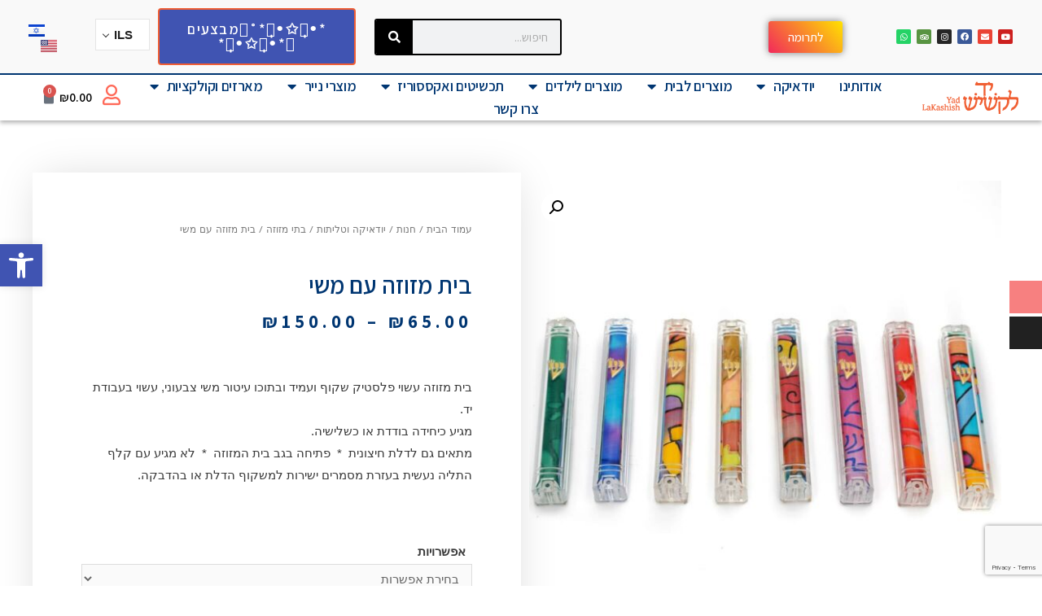

--- FILE ---
content_type: text/html; charset=UTF-8
request_url: https://yad-la.com/product/%D7%91%D7%99%D7%AA-%D7%9E%D7%96%D7%95%D7%96%D7%94-%D7%A2%D7%9D-%D7%9E%D7%A9%D7%99/
body_size: 35496
content:
<!DOCTYPE html>
<html dir="rtl" lang="he-IL">
<head>
<meta charset="UTF-8">
<meta name="viewport" content="width=device-width, initial-scale=1">
<link rel="profile" href="https://gmpg.org/xfn/11">

<meta name='robots' content='index, follow, max-image-preview:large, max-snippet:-1, max-video-preview:-1' />
<link rel="alternate" href="https://yad-la.com/product/%d7%91%d7%99%d7%aa-%d7%9e%d7%96%d7%95%d7%96%d7%94-%d7%a2%d7%9d-%d7%9e%d7%a9%d7%99/" hreflang="he" />
<link rel="alternate" href="https://yad-la.com/en/product/silk-insert-mezuzah-case/" hreflang="en" />

<!-- Google Tag Manager for WordPress by gtm4wp.com -->
<script data-cfasync="false" data-pagespeed-no-defer>
	var gtm4wp_datalayer_name = "dataLayer";
	var dataLayer = dataLayer || [];
	const gtm4wp_use_sku_instead = 1;
	const gtm4wp_currency = 'ILS';
	const gtm4wp_product_per_impression = 10;
	const gtm4wp_clear_ecommerce = false;
</script>
<!-- End Google Tag Manager for WordPress by gtm4wp.com -->
	<!-- This site is optimized with the Yoast SEO plugin v19.0 - https://yoast.com/wordpress/plugins/seo/ -->
	<title>בית מזוזה עם משי - יד לקשיש</title>
	<link rel="canonical" href="https://yad-la.com/product/בית-מזוזה-עם-משי/" />
	<meta property="og:locale" content="he_IL" />
	<meta property="og:locale:alternate" content="en_US" />
	<meta property="og:type" content="article" />
	<meta property="og:title" content="בית מזוזה עם משי - יד לקשיש" />
	<meta property="og:description" content="בית מזוזה עשוי פלסטיק שקוף ועמיד ובתוכו עיטור משי צבעוני, עשוי בעבודת יד. מגיע כיחידה בודדת או כשלישיה. מתאים גם לדלת חיצונית  *  פתיחה בגב בית המזוזה  *  לא מגיע עם קלף התליה נעשית בעזרת מסמרים ישירות למשקוף הדלת או בהדבקה." />
	<meta property="og:url" content="https://yad-la.com/product/בית-מזוזה-עם-משי/" />
	<meta property="og:site_name" content="יד לקשיש" />
	<meta property="article:modified_time" content="2025-01-23T12:44:36+00:00" />
	<meta property="og:image" content="https://yad-la.com/wp-content/uploads/2021/01/PHT04210-YEHUDIT.jpg" />
	<meta property="og:image:width" content="1200" />
	<meta property="og:image:height" content="1200" />
	<meta property="og:image:type" content="image/jpeg" />
	<meta name="twitter:card" content="summary_large_image" />
	<script type="application/ld+json" class="yoast-schema-graph">{"@context":"https://schema.org","@graph":[{"@type":"WebSite","@id":"https://yad-la.com/#website","url":"https://yad-la.com/","name":"יד לקשיש","description":"עמותה ללא מטרת רווח","potentialAction":[{"@type":"SearchAction","target":{"@type":"EntryPoint","urlTemplate":"https://yad-la.com/?s={search_term_string}"},"query-input":"required name=search_term_string"}],"inLanguage":"he-IL"},{"@type":"ImageObject","inLanguage":"he-IL","@id":"https://yad-la.com/product/%d7%91%d7%99%d7%aa-%d7%9e%d7%96%d7%95%d7%96%d7%94-%d7%a2%d7%9d-%d7%9e%d7%a9%d7%99/#primaryimage","url":"https://yad-la.com/wp-content/uploads/2021/01/PHT04210-YEHUDIT.jpg","contentUrl":"https://yad-la.com/wp-content/uploads/2021/01/PHT04210-YEHUDIT.jpg","width":1200,"height":1200,"caption":"בתי מזוזה מפלסטיק עם עיטור משי צבעוני"},{"@type":"WebPage","@id":"https://yad-la.com/product/%d7%91%d7%99%d7%aa-%d7%9e%d7%96%d7%95%d7%96%d7%94-%d7%a2%d7%9d-%d7%9e%d7%a9%d7%99/#webpage","url":"https://yad-la.com/product/%d7%91%d7%99%d7%aa-%d7%9e%d7%96%d7%95%d7%96%d7%94-%d7%a2%d7%9d-%d7%9e%d7%a9%d7%99/","name":"בית מזוזה עם משי - יד לקשיש","isPartOf":{"@id":"https://yad-la.com/#website"},"primaryImageOfPage":{"@id":"https://yad-la.com/product/%d7%91%d7%99%d7%aa-%d7%9e%d7%96%d7%95%d7%96%d7%94-%d7%a2%d7%9d-%d7%9e%d7%a9%d7%99/#primaryimage"},"datePublished":"2021-01-10T07:16:01+00:00","dateModified":"2025-01-23T12:44:36+00:00","breadcrumb":{"@id":"https://yad-la.com/product/%d7%91%d7%99%d7%aa-%d7%9e%d7%96%d7%95%d7%96%d7%94-%d7%a2%d7%9d-%d7%9e%d7%a9%d7%99/#breadcrumb"},"inLanguage":"he-IL","potentialAction":[{"@type":"ReadAction","target":["https://yad-la.com/product/%d7%91%d7%99%d7%aa-%d7%9e%d7%96%d7%95%d7%96%d7%94-%d7%a2%d7%9d-%d7%9e%d7%a9%d7%99/"]}]},{"@type":"BreadcrumbList","@id":"https://yad-la.com/product/%d7%91%d7%99%d7%aa-%d7%9e%d7%96%d7%95%d7%96%d7%94-%d7%a2%d7%9d-%d7%9e%d7%a9%d7%99/#breadcrumb","itemListElement":[{"@type":"ListItem","position":1,"name":"עמוד הבית","item":"https://yad-la.com/"},{"@type":"ListItem","position":2,"name":"חנות","item":"https://yad-la.com/shop/"},{"@type":"ListItem","position":3,"name":"יודאיקה וטליתות","item":"https://yad-la.com/product-category/judaica-and-tallitot/"},{"@type":"ListItem","position":4,"name":"בתי מזוזה","item":"https://yad-la.com/product-category/judaica-and-tallitot/mezuzah-cases/"},{"@type":"ListItem","position":5,"name":"בית מזוזה עם משי"}]}]}</script>
	<!-- / Yoast SEO plugin. -->


<link rel="alternate" type="application/rss+xml" title="יד לקשיש &laquo; פיד‏" href="https://yad-la.com/feed/" />
<link rel="alternate" type="application/rss+xml" title="יד לקשיש &laquo; פיד תגובות‏" href="https://yad-la.com/comments/feed/" />
<link rel="alternate" type="application/rss+xml" title="יד לקשיש &laquo; פיד תגובות של בית מזוזה עם משי" href="https://yad-la.com/product/%d7%91%d7%99%d7%aa-%d7%9e%d7%96%d7%95%d7%96%d7%94-%d7%a2%d7%9d-%d7%9e%d7%a9%d7%99/feed/" />
<script type="text/javascript">
window._wpemojiSettings = {"baseUrl":"https:\/\/s.w.org\/images\/core\/emoji\/14.0.0\/72x72\/","ext":".png","svgUrl":"https:\/\/s.w.org\/images\/core\/emoji\/14.0.0\/svg\/","svgExt":".svg","source":{"concatemoji":"https:\/\/yad-la.com\/wp-includes\/js\/wp-emoji-release.min.js?ver=6.3.7"}};
/*! This file is auto-generated */
!function(i,n){var o,s,e;function c(e){try{var t={supportTests:e,timestamp:(new Date).valueOf()};sessionStorage.setItem(o,JSON.stringify(t))}catch(e){}}function p(e,t,n){e.clearRect(0,0,e.canvas.width,e.canvas.height),e.fillText(t,0,0);var t=new Uint32Array(e.getImageData(0,0,e.canvas.width,e.canvas.height).data),r=(e.clearRect(0,0,e.canvas.width,e.canvas.height),e.fillText(n,0,0),new Uint32Array(e.getImageData(0,0,e.canvas.width,e.canvas.height).data));return t.every(function(e,t){return e===r[t]})}function u(e,t,n){switch(t){case"flag":return n(e,"\ud83c\udff3\ufe0f\u200d\u26a7\ufe0f","\ud83c\udff3\ufe0f\u200b\u26a7\ufe0f")?!1:!n(e,"\ud83c\uddfa\ud83c\uddf3","\ud83c\uddfa\u200b\ud83c\uddf3")&&!n(e,"\ud83c\udff4\udb40\udc67\udb40\udc62\udb40\udc65\udb40\udc6e\udb40\udc67\udb40\udc7f","\ud83c\udff4\u200b\udb40\udc67\u200b\udb40\udc62\u200b\udb40\udc65\u200b\udb40\udc6e\u200b\udb40\udc67\u200b\udb40\udc7f");case"emoji":return!n(e,"\ud83e\udef1\ud83c\udffb\u200d\ud83e\udef2\ud83c\udfff","\ud83e\udef1\ud83c\udffb\u200b\ud83e\udef2\ud83c\udfff")}return!1}function f(e,t,n){var r="undefined"!=typeof WorkerGlobalScope&&self instanceof WorkerGlobalScope?new OffscreenCanvas(300,150):i.createElement("canvas"),a=r.getContext("2d",{willReadFrequently:!0}),o=(a.textBaseline="top",a.font="600 32px Arial",{});return e.forEach(function(e){o[e]=t(a,e,n)}),o}function t(e){var t=i.createElement("script");t.src=e,t.defer=!0,i.head.appendChild(t)}"undefined"!=typeof Promise&&(o="wpEmojiSettingsSupports",s=["flag","emoji"],n.supports={everything:!0,everythingExceptFlag:!0},e=new Promise(function(e){i.addEventListener("DOMContentLoaded",e,{once:!0})}),new Promise(function(t){var n=function(){try{var e=JSON.parse(sessionStorage.getItem(o));if("object"==typeof e&&"number"==typeof e.timestamp&&(new Date).valueOf()<e.timestamp+604800&&"object"==typeof e.supportTests)return e.supportTests}catch(e){}return null}();if(!n){if("undefined"!=typeof Worker&&"undefined"!=typeof OffscreenCanvas&&"undefined"!=typeof URL&&URL.createObjectURL&&"undefined"!=typeof Blob)try{var e="postMessage("+f.toString()+"("+[JSON.stringify(s),u.toString(),p.toString()].join(",")+"));",r=new Blob([e],{type:"text/javascript"}),a=new Worker(URL.createObjectURL(r),{name:"wpTestEmojiSupports"});return void(a.onmessage=function(e){c(n=e.data),a.terminate(),t(n)})}catch(e){}c(n=f(s,u,p))}t(n)}).then(function(e){for(var t in e)n.supports[t]=e[t],n.supports.everything=n.supports.everything&&n.supports[t],"flag"!==t&&(n.supports.everythingExceptFlag=n.supports.everythingExceptFlag&&n.supports[t]);n.supports.everythingExceptFlag=n.supports.everythingExceptFlag&&!n.supports.flag,n.DOMReady=!1,n.readyCallback=function(){n.DOMReady=!0}}).then(function(){return e}).then(function(){var e;n.supports.everything||(n.readyCallback(),(e=n.source||{}).concatemoji?t(e.concatemoji):e.wpemoji&&e.twemoji&&(t(e.twemoji),t(e.wpemoji)))}))}((window,document),window._wpemojiSettings);
</script>
<style type="text/css">
img.wp-smiley,
img.emoji {
	display: inline !important;
	border: none !important;
	box-shadow: none !important;
	height: 1em !important;
	width: 1em !important;
	margin: 0 0.07em !important;
	vertical-align: -0.1em !important;
	background: none !important;
	padding: 0 !important;
}
</style>
	<link rel='stylesheet' id='woocommerce-multi-currency-css' href='https://yad-la.com/wp-content/plugins/woocommerce-multi-currency/css/woocommerce-multi-currency.min.css?ver=2.2.3' type='text/css' media='all' />
<style id='woocommerce-multi-currency-inline-css' type='text/css'>
.woocommerce-multi-currency .wmc-list-currencies .wmc-currency.wmc-active,.woocommerce-multi-currency .wmc-list-currencies .wmc-currency:hover {background: #f78080 !important;}
		.woocommerce-multi-currency .wmc-list-currencies .wmc-currency,.woocommerce-multi-currency .wmc-title, .woocommerce-multi-currency.wmc-price-switcher a {background: #212121 !important;}
		.woocommerce-multi-currency .wmc-title, .woocommerce-multi-currency .wmc-list-currencies .wmc-currency span,.woocommerce-multi-currency .wmc-list-currencies .wmc-currency a,.woocommerce-multi-currency.wmc-price-switcher a {color: #ffffff !important;}.woocommerce-multi-currency.wmc-shortcode .wmc-currency{background-color:#ffffff;color:#212121}.woocommerce-multi-currency.wmc-shortcode .wmc-currency.wmc-active,.woocommerce-multi-currency.wmc-shortcode .wmc-current-currency{background-color:#ffffff;color:#212121}.woocommerce-multi-currency.wmc-shortcode.vertical-currency-symbols-circle:not(.wmc-currency-trigger-click) .wmc-currency-wrapper:hover .wmc-sub-currency,.woocommerce-multi-currency.wmc-shortcode.vertical-currency-symbols-circle.wmc-currency-trigger-click .wmc-sub-currency{animation: height_slide 100ms;}@keyframes height_slide {0% {height: 0;} 100% {height: 100%;} }
</style>
<link rel='stylesheet' id='woocommerce-multi-currency-rtl-css' href='https://yad-la.com/wp-content/plugins/woocommerce-multi-currency/css/woocommerce-multi-currency-rtl.min.css?ver=2.2.3' type='text/css' media='all' />
<link rel='stylesheet' id='astra-theme-css-rtl-css' href='https://yad-la.com/wp-content/themes/astra/assets/css/minified/style.min-rtl.css?ver=1.6.9' type='text/css' media='all' />
<style id='astra-theme-css-inline-css' type='text/css'>
html{font-size:93.75%;}a,.page-title{color:#0274be;}a:hover,a:focus{color:#3a3a3a;}body,button,input,select,textarea{font-family:-apple-system,BlinkMacSystemFont,Segoe UI,Roboto,Oxygen-Sans,Ubuntu,Cantarell,Helvetica Neue,sans-serif;font-weight:inherit;font-size:15px;font-size:1rem;}blockquote{border-color:rgba(2,116,190,0.05);}.site-title{font-size:35px;font-size:2.3333333333333rem;}.ast-archive-description .ast-archive-title{font-size:40px;font-size:2.6666666666667rem;}.site-header .site-description{font-size:15px;font-size:1rem;}.entry-title{font-size:40px;font-size:2.6666666666667rem;}.comment-reply-title{font-size:24px;font-size:1.6rem;}.ast-comment-list #cancel-comment-reply-link{font-size:15px;font-size:1rem;}h1,.entry-content h1{font-size:40px;font-size:2.6666666666667rem;}h2,.entry-content h2{font-size:30px;font-size:2rem;}h3,.entry-content h3{font-size:25px;font-size:1.6666666666667rem;}h4,.entry-content h4{font-size:20px;font-size:1.3333333333333rem;}h5,.entry-content h5{font-size:18px;font-size:1.2rem;}h6,.entry-content h6{font-size:15px;font-size:1rem;}.ast-single-post .entry-title,.page-title{font-size:30px;font-size:2rem;}#secondary,#secondary button,#secondary input,#secondary select,#secondary textarea{font-size:15px;font-size:1rem;}::selection{background-color:#0274be;color:#ffffff;}body,h1,.entry-title a,.entry-content h1,h2,.entry-content h2,h3,.entry-content h3,h4,.entry-content h4,h5,.entry-content h5,h6,.entry-content h6{color:#3a3a3a;}.tagcloud a:hover,.tagcloud a:focus,.tagcloud a.current-item{color:#ffffff;border-color:#0274be;background-color:#0274be;}.main-header-menu a,.ast-header-custom-item a{color:#3a3a3a;}.main-header-menu li:hover > a,.main-header-menu li:hover > .ast-menu-toggle,.main-header-menu .ast-masthead-custom-menu-items a:hover,.main-header-menu li.focus > a,.main-header-menu li.focus > .ast-menu-toggle,.main-header-menu .current-menu-item > a,.main-header-menu .current-menu-ancestor > a,.main-header-menu .current_page_item > a,.main-header-menu .current-menu-item > .ast-menu-toggle,.main-header-menu .current-menu-ancestor > .ast-menu-toggle,.main-header-menu .current_page_item > .ast-menu-toggle{color:#0274be;}input:focus,input[type="text"]:focus,input[type="email"]:focus,input[type="url"]:focus,input[type="password"]:focus,input[type="reset"]:focus,input[type="search"]:focus,textarea:focus{border-color:#0274be;}input[type="radio"]:checked,input[type=reset],input[type="checkbox"]:checked,input[type="checkbox"]:hover:checked,input[type="checkbox"]:focus:checked,input[type=range]::-webkit-slider-thumb{border-color:#0274be;background-color:#0274be;box-shadow:none;}.site-footer a:hover + .post-count,.site-footer a:focus + .post-count{background:#0274be;border-color:#0274be;}.footer-adv .footer-adv-overlay{border-top-style:solid;border-top-color:#7a7a7a;}.ast-comment-meta{line-height:1.666666667;font-size:12px;font-size:0.8rem;}.single .nav-links .nav-previous,.single .nav-links .nav-next,.single .ast-author-details .author-title,.ast-comment-meta{color:#0274be;}.menu-toggle,button,.ast-button,.button,input#submit,input[type="button"],input[type="submit"],input[type="reset"]{border-radius:2px;padding:10px 40px;color:#ffffff;border-color:#0274be;background-color:#0274be;}button:focus,.menu-toggle:hover,button:hover,.ast-button:hover,.button:hover,input[type=reset]:hover,input[type=reset]:focus,input#submit:hover,input#submit:focus,input[type="button"]:hover,input[type="button"]:focus,input[type="submit"]:hover,input[type="submit"]:focus{color:#ffffff;border-color:#3a3a3a;background-color:#3a3a3a;}.entry-meta,.entry-meta *{line-height:1.45;color:#0274be;}.entry-meta a:hover,.entry-meta a:hover *,.entry-meta a:focus,.entry-meta a:focus *{color:#3a3a3a;}blockquote,blockquote a{color:#000000;}.ast-404-layout-1 .ast-404-text{font-size:200px;font-size:13.333333333333rem;}.widget-title{font-size:21px;font-size:1.4rem;color:#3a3a3a;}#cat option,.secondary .calendar_wrap thead a,.secondary .calendar_wrap thead a:visited{color:#0274be;}.secondary .calendar_wrap #today,.ast-progress-val span{background:#0274be;}.secondary a:hover + .post-count,.secondary a:focus + .post-count{background:#0274be;border-color:#0274be;}.calendar_wrap #today > a{color:#ffffff;}.ast-pagination a,.page-links .page-link,.single .post-navigation a{color:#0274be;}.ast-pagination a:hover,.ast-pagination a:focus,.ast-pagination > span:hover:not(.dots),.ast-pagination > span.current,.page-links > .page-link,.page-links .page-link:hover,.post-navigation a:hover{color:#3a3a3a;}.ast-header-break-point .ast-mobile-menu-buttons-minimal.menu-toggle{background:transparent;color:#0274be;}.ast-header-break-point .ast-mobile-menu-buttons-outline.menu-toggle{background:transparent;border:1px solid #0274be;color:#0274be;}.ast-header-break-point .ast-mobile-menu-buttons-fill.menu-toggle{background:#0274be;}@media (min-width:545px){.ast-page-builder-template .comments-area,.single.ast-page-builder-template .entry-header,.single.ast-page-builder-template .post-navigation{max-width:1240px;margin-left:auto;margin-right:auto;}}@media (max-width:768px){.ast-archive-description .ast-archive-title{font-size:40px;}.entry-title{font-size:30px;}h1,.entry-content h1{font-size:30px;}h2,.entry-content h2{font-size:25px;}h3,.entry-content h3{font-size:20px;}.ast-single-post .entry-title,.page-title{font-size:30px;}}@media (max-width:544px){.ast-archive-description .ast-archive-title{font-size:40px;}.entry-title{font-size:30px;}h1,.entry-content h1{font-size:30px;}h2,.entry-content h2{font-size:25px;}h3,.entry-content h3{font-size:20px;}.ast-single-post .entry-title,.page-title{font-size:30px;}}@media (max-width:768px){html{font-size:85.5%;}}@media (max-width:544px){html{font-size:85.5%;}}@media (min-width:769px){.ast-container{max-width:1240px;}}@font-face {font-family: "Astra";src: url( https://yad-la.com/wp-content/themes/astra/assets/fonts/astra.woff) format("woff"),url( https://yad-la.com/wp-content/themes/astra/assets/fonts/astra.ttf) format("truetype"),url( https://yad-la.com/wp-content/themes/astra/assets/fonts/astra.svg#astra) format("svg");font-weight: normal;font-style: normal;}@media (max-width:921px) {.main-header-bar .main-header-bar-navigation{display:none;}}.ast-desktop .main-header-menu.submenu-with-border .sub-menu,.ast-desktop .main-header-menu.submenu-with-border .children,.ast-desktop .main-header-menu.submenu-with-border .astra-full-megamenu-wrapper{border-color:#0274be;}.ast-desktop .main-header-menu.submenu-with-border .sub-menu,.ast-desktop .main-header-menu.submenu-with-border .children{border-top-width:2px;border-right-width:0px;border-left-width:0px;border-bottom-width:0px;border-style:solid;}.ast-desktop .main-header-menu.submenu-with-border .sub-menu .sub-menu,.ast-desktop .main-header-menu.submenu-with-border .children .children{top:-2px;}.ast-desktop .main-header-menu.submenu-with-border .sub-menu a,.ast-desktop .main-header-menu.submenu-with-border .children a{border-bottom-width:0px;border-style:solid;border-color:#eaeaea;}@media (min-width:769px){.main-header-menu .sub-menu li.ast-left-align-sub-menu:hover > ul,.main-header-menu .sub-menu li.ast-left-align-sub-menu.focus > ul{margin-left:-0px;}}@media (max-width:920px){.ast-404-layout-1 .ast-404-text{font-size:100px;font-size:6.6666666666667rem;}}
.ast-header-break-point .site-header{border-bottom-width:1px;}@media (min-width:769px){.main-header-bar{border-bottom-width:1px;}}.main-header-menu .menu-item, .main-header-bar .ast-masthead-custom-menu-items{-js-display:flex;display:flex;-webkit-box-pack:center;-webkit-justify-content:center;-moz-box-pack:center;-ms-flex-pack:center;justify-content:center;-webkit-box-orient:vertical;-webkit-box-direction:normal;-webkit-flex-direction:column;-moz-box-orient:vertical;-moz-box-direction:normal;-ms-flex-direction:column;flex-direction:column;}.main-header-menu > .menu-item > a{height:100%;-webkit-box-align:center;-webkit-align-items:center;-moz-box-align:center;-ms-flex-align:center;align-items:center;-js-display:flex;display:flex;}
#masthead .ast-container{max-width:100%;padding-left:35px;padding-right:35px;}@media (max-width:921px){#masthead .ast-container{padding-left:20px;padding-right:20px;}}#masthead .ast-container{max-width:100%;padding-left:35px;padding-right:35px;}@media (max-width:921px){#masthead .ast-container{padding-left:20px;padding-right:20px;}}
@media (min-width:769px){.ast-theme-transparent-header #masthead{position:absolute;left:0;right:0;}.ast-theme-transparent-header .main-header-bar, .ast-theme-transparent-header.ast-header-break-point .main-header-bar{background:none;}body.elementor-editor-active.ast-theme-transparent-header #masthead, .fl-builder-edit .ast-theme-transparent-header #masthead, body.vc_editor.ast-theme-transparent-header #masthead{z-index:0;}.ast-header-break-point.ast-replace-site-logo-transparent.ast-theme-transparent-header .ast-mobile-header-logo{display:none;}.ast-header-break-point.ast-replace-site-logo-transparent.ast-theme-transparent-header .transparent-custom-logo .custom-logo{display:inline-block;}.ast-theme-transparent-header .ast-above-header{background-image:none;background-color:transparent;}.ast-theme-transparent-header .ast-below-header{background-image:none;background-color:transparent;}}@media (max-width:768px){.ast-theme-transparent-header #masthead{position:absolute;left:0;right:0;}.ast-theme-transparent-header .main-header-bar, .ast-theme-transparent-header.ast-header-break-point .main-header-bar{background:none;}body.elementor-editor-active.ast-theme-transparent-header #masthead, .fl-builder-edit .ast-theme-transparent-header #masthead, body.vc_editor.ast-theme-transparent-header #masthead{z-index:0;}.ast-header-break-point.ast-replace-site-logo-transparent.ast-theme-transparent-header .ast-mobile-header-logo{display:none;}.ast-header-break-point.ast-replace-site-logo-transparent.ast-theme-transparent-header .transparent-custom-logo .custom-logo{display:inline-block;}.ast-theme-transparent-header .ast-above-header{background-image:none;background-color:transparent;}.ast-theme-transparent-header .ast-below-header{background-image:none;background-color:transparent;}}.ast-theme-transparent-header .main-header-bar, .ast-theme-transparent-header .site-header{border-bottom-width:0;}
</style>
<link rel='stylesheet' id='astra-menu-animation-css' href='https://yad-la.com/wp-content/themes/astra/assets/css/minified/menu-animation.min.css?ver=1.6.9' type='text/css' media='all' />
<link rel='stylesheet' id='wp-block-library-rtl-css' href='https://yad-la.com/wp-includes/css/dist/block-library/style-rtl.min.css?ver=6.3.7' type='text/css' media='all' />
<style id='classic-theme-styles-inline-css' type='text/css'>
/*! This file is auto-generated */
.wp-block-button__link{color:#fff;background-color:#32373c;border-radius:9999px;box-shadow:none;text-decoration:none;padding:calc(.667em + 2px) calc(1.333em + 2px);font-size:1.125em}.wp-block-file__button{background:#32373c;color:#fff;text-decoration:none}
</style>
<style id='global-styles-inline-css' type='text/css'>
body{--wp--preset--color--black: #000000;--wp--preset--color--cyan-bluish-gray: #abb8c3;--wp--preset--color--white: #ffffff;--wp--preset--color--pale-pink: #f78da7;--wp--preset--color--vivid-red: #cf2e2e;--wp--preset--color--luminous-vivid-orange: #ff6900;--wp--preset--color--luminous-vivid-amber: #fcb900;--wp--preset--color--light-green-cyan: #7bdcb5;--wp--preset--color--vivid-green-cyan: #00d084;--wp--preset--color--pale-cyan-blue: #8ed1fc;--wp--preset--color--vivid-cyan-blue: #0693e3;--wp--preset--color--vivid-purple: #9b51e0;--wp--preset--gradient--vivid-cyan-blue-to-vivid-purple: linear-gradient(135deg,rgba(6,147,227,1) 0%,rgb(155,81,224) 100%);--wp--preset--gradient--light-green-cyan-to-vivid-green-cyan: linear-gradient(135deg,rgb(122,220,180) 0%,rgb(0,208,130) 100%);--wp--preset--gradient--luminous-vivid-amber-to-luminous-vivid-orange: linear-gradient(135deg,rgba(252,185,0,1) 0%,rgba(255,105,0,1) 100%);--wp--preset--gradient--luminous-vivid-orange-to-vivid-red: linear-gradient(135deg,rgba(255,105,0,1) 0%,rgb(207,46,46) 100%);--wp--preset--gradient--very-light-gray-to-cyan-bluish-gray: linear-gradient(135deg,rgb(238,238,238) 0%,rgb(169,184,195) 100%);--wp--preset--gradient--cool-to-warm-spectrum: linear-gradient(135deg,rgb(74,234,220) 0%,rgb(151,120,209) 20%,rgb(207,42,186) 40%,rgb(238,44,130) 60%,rgb(251,105,98) 80%,rgb(254,248,76) 100%);--wp--preset--gradient--blush-light-purple: linear-gradient(135deg,rgb(255,206,236) 0%,rgb(152,150,240) 100%);--wp--preset--gradient--blush-bordeaux: linear-gradient(135deg,rgb(254,205,165) 0%,rgb(254,45,45) 50%,rgb(107,0,62) 100%);--wp--preset--gradient--luminous-dusk: linear-gradient(135deg,rgb(255,203,112) 0%,rgb(199,81,192) 50%,rgb(65,88,208) 100%);--wp--preset--gradient--pale-ocean: linear-gradient(135deg,rgb(255,245,203) 0%,rgb(182,227,212) 50%,rgb(51,167,181) 100%);--wp--preset--gradient--electric-grass: linear-gradient(135deg,rgb(202,248,128) 0%,rgb(113,206,126) 100%);--wp--preset--gradient--midnight: linear-gradient(135deg,rgb(2,3,129) 0%,rgb(40,116,252) 100%);--wp--preset--font-size--small: 13px;--wp--preset--font-size--medium: 20px;--wp--preset--font-size--large: 36px;--wp--preset--font-size--x-large: 42px;--wp--preset--spacing--20: 0.44rem;--wp--preset--spacing--30: 0.67rem;--wp--preset--spacing--40: 1rem;--wp--preset--spacing--50: 1.5rem;--wp--preset--spacing--60: 2.25rem;--wp--preset--spacing--70: 3.38rem;--wp--preset--spacing--80: 5.06rem;--wp--preset--shadow--natural: 6px 6px 9px rgba(0, 0, 0, 0.2);--wp--preset--shadow--deep: 12px 12px 50px rgba(0, 0, 0, 0.4);--wp--preset--shadow--sharp: 6px 6px 0px rgba(0, 0, 0, 0.2);--wp--preset--shadow--outlined: 6px 6px 0px -3px rgba(255, 255, 255, 1), 6px 6px rgba(0, 0, 0, 1);--wp--preset--shadow--crisp: 6px 6px 0px rgba(0, 0, 0, 1);}:where(.is-layout-flex){gap: 0.5em;}:where(.is-layout-grid){gap: 0.5em;}body .is-layout-flow > .alignleft{float: left;margin-inline-start: 0;margin-inline-end: 2em;}body .is-layout-flow > .alignright{float: right;margin-inline-start: 2em;margin-inline-end: 0;}body .is-layout-flow > .aligncenter{margin-left: auto !important;margin-right: auto !important;}body .is-layout-constrained > .alignleft{float: left;margin-inline-start: 0;margin-inline-end: 2em;}body .is-layout-constrained > .alignright{float: right;margin-inline-start: 2em;margin-inline-end: 0;}body .is-layout-constrained > .aligncenter{margin-left: auto !important;margin-right: auto !important;}body .is-layout-constrained > :where(:not(.alignleft):not(.alignright):not(.alignfull)){max-width: var(--wp--style--global--content-size);margin-left: auto !important;margin-right: auto !important;}body .is-layout-constrained > .alignwide{max-width: var(--wp--style--global--wide-size);}body .is-layout-flex{display: flex;}body .is-layout-flex{flex-wrap: wrap;align-items: center;}body .is-layout-flex > *{margin: 0;}body .is-layout-grid{display: grid;}body .is-layout-grid > *{margin: 0;}:where(.wp-block-columns.is-layout-flex){gap: 2em;}:where(.wp-block-columns.is-layout-grid){gap: 2em;}:where(.wp-block-post-template.is-layout-flex){gap: 1.25em;}:where(.wp-block-post-template.is-layout-grid){gap: 1.25em;}.has-black-color{color: var(--wp--preset--color--black) !important;}.has-cyan-bluish-gray-color{color: var(--wp--preset--color--cyan-bluish-gray) !important;}.has-white-color{color: var(--wp--preset--color--white) !important;}.has-pale-pink-color{color: var(--wp--preset--color--pale-pink) !important;}.has-vivid-red-color{color: var(--wp--preset--color--vivid-red) !important;}.has-luminous-vivid-orange-color{color: var(--wp--preset--color--luminous-vivid-orange) !important;}.has-luminous-vivid-amber-color{color: var(--wp--preset--color--luminous-vivid-amber) !important;}.has-light-green-cyan-color{color: var(--wp--preset--color--light-green-cyan) !important;}.has-vivid-green-cyan-color{color: var(--wp--preset--color--vivid-green-cyan) !important;}.has-pale-cyan-blue-color{color: var(--wp--preset--color--pale-cyan-blue) !important;}.has-vivid-cyan-blue-color{color: var(--wp--preset--color--vivid-cyan-blue) !important;}.has-vivid-purple-color{color: var(--wp--preset--color--vivid-purple) !important;}.has-black-background-color{background-color: var(--wp--preset--color--black) !important;}.has-cyan-bluish-gray-background-color{background-color: var(--wp--preset--color--cyan-bluish-gray) !important;}.has-white-background-color{background-color: var(--wp--preset--color--white) !important;}.has-pale-pink-background-color{background-color: var(--wp--preset--color--pale-pink) !important;}.has-vivid-red-background-color{background-color: var(--wp--preset--color--vivid-red) !important;}.has-luminous-vivid-orange-background-color{background-color: var(--wp--preset--color--luminous-vivid-orange) !important;}.has-luminous-vivid-amber-background-color{background-color: var(--wp--preset--color--luminous-vivid-amber) !important;}.has-light-green-cyan-background-color{background-color: var(--wp--preset--color--light-green-cyan) !important;}.has-vivid-green-cyan-background-color{background-color: var(--wp--preset--color--vivid-green-cyan) !important;}.has-pale-cyan-blue-background-color{background-color: var(--wp--preset--color--pale-cyan-blue) !important;}.has-vivid-cyan-blue-background-color{background-color: var(--wp--preset--color--vivid-cyan-blue) !important;}.has-vivid-purple-background-color{background-color: var(--wp--preset--color--vivid-purple) !important;}.has-black-border-color{border-color: var(--wp--preset--color--black) !important;}.has-cyan-bluish-gray-border-color{border-color: var(--wp--preset--color--cyan-bluish-gray) !important;}.has-white-border-color{border-color: var(--wp--preset--color--white) !important;}.has-pale-pink-border-color{border-color: var(--wp--preset--color--pale-pink) !important;}.has-vivid-red-border-color{border-color: var(--wp--preset--color--vivid-red) !important;}.has-luminous-vivid-orange-border-color{border-color: var(--wp--preset--color--luminous-vivid-orange) !important;}.has-luminous-vivid-amber-border-color{border-color: var(--wp--preset--color--luminous-vivid-amber) !important;}.has-light-green-cyan-border-color{border-color: var(--wp--preset--color--light-green-cyan) !important;}.has-vivid-green-cyan-border-color{border-color: var(--wp--preset--color--vivid-green-cyan) !important;}.has-pale-cyan-blue-border-color{border-color: var(--wp--preset--color--pale-cyan-blue) !important;}.has-vivid-cyan-blue-border-color{border-color: var(--wp--preset--color--vivid-cyan-blue) !important;}.has-vivid-purple-border-color{border-color: var(--wp--preset--color--vivid-purple) !important;}.has-vivid-cyan-blue-to-vivid-purple-gradient-background{background: var(--wp--preset--gradient--vivid-cyan-blue-to-vivid-purple) !important;}.has-light-green-cyan-to-vivid-green-cyan-gradient-background{background: var(--wp--preset--gradient--light-green-cyan-to-vivid-green-cyan) !important;}.has-luminous-vivid-amber-to-luminous-vivid-orange-gradient-background{background: var(--wp--preset--gradient--luminous-vivid-amber-to-luminous-vivid-orange) !important;}.has-luminous-vivid-orange-to-vivid-red-gradient-background{background: var(--wp--preset--gradient--luminous-vivid-orange-to-vivid-red) !important;}.has-very-light-gray-to-cyan-bluish-gray-gradient-background{background: var(--wp--preset--gradient--very-light-gray-to-cyan-bluish-gray) !important;}.has-cool-to-warm-spectrum-gradient-background{background: var(--wp--preset--gradient--cool-to-warm-spectrum) !important;}.has-blush-light-purple-gradient-background{background: var(--wp--preset--gradient--blush-light-purple) !important;}.has-blush-bordeaux-gradient-background{background: var(--wp--preset--gradient--blush-bordeaux) !important;}.has-luminous-dusk-gradient-background{background: var(--wp--preset--gradient--luminous-dusk) !important;}.has-pale-ocean-gradient-background{background: var(--wp--preset--gradient--pale-ocean) !important;}.has-electric-grass-gradient-background{background: var(--wp--preset--gradient--electric-grass) !important;}.has-midnight-gradient-background{background: var(--wp--preset--gradient--midnight) !important;}.has-small-font-size{font-size: var(--wp--preset--font-size--small) !important;}.has-medium-font-size{font-size: var(--wp--preset--font-size--medium) !important;}.has-large-font-size{font-size: var(--wp--preset--font-size--large) !important;}.has-x-large-font-size{font-size: var(--wp--preset--font-size--x-large) !important;}
.wp-block-navigation a:where(:not(.wp-element-button)){color: inherit;}
:where(.wp-block-post-template.is-layout-flex){gap: 1.25em;}:where(.wp-block-post-template.is-layout-grid){gap: 1.25em;}
:where(.wp-block-columns.is-layout-flex){gap: 2em;}:where(.wp-block-columns.is-layout-grid){gap: 2em;}
.wp-block-pullquote{font-size: 1.5em;line-height: 1.6;}
</style>
<link rel='stylesheet' id='photoswipe-css' href='https://yad-la.com/wp-content/plugins/woocommerce/assets/css/photoswipe/photoswipe.min.css?ver=8.7.2' type='text/css' media='all' />
<link rel='stylesheet' id='photoswipe-default-skin-css' href='https://yad-la.com/wp-content/plugins/woocommerce/assets/css/photoswipe/default-skin/default-skin.min.css?ver=8.7.2' type='text/css' media='all' />
<link rel='stylesheet' id='woocommerce-layout-rtl-css' href='https://yad-la.com/wp-content/themes/astra/assets/css/minified/compatibility/woocommerce/woocommerce-layout.min-rtl.css?ver=1.6.9' type='text/css' media='all' />
<link rel='stylesheet' id='woocommerce-smallscreen-rtl-css' href='https://yad-la.com/wp-content/themes/astra/assets/css/minified/compatibility/woocommerce/woocommerce-smallscreen.min-rtl.css?ver=1.6.9' type='text/css' media='only screen and (max-width: 768px)' />
<link rel='stylesheet' id='woocommerce-general-rtl-css' href='https://yad-la.com/wp-content/themes/astra/assets/css/minified/compatibility/woocommerce/woocommerce.min-rtl.css?ver=1.6.9' type='text/css' media='all' />
<style id='woocommerce-general-inline-css' type='text/css'>
.woocommerce span.onsale{background-color:#0274be;color:#ffffff;}.woocommerce a.button, .woocommerce button.button, .woocommerce .woocommerce-message a.button, .woocommerce #respond input#submit.alt, .woocommerce a.button.alt, .woocommerce button.button.alt, .woocommerce input.button.alt, .woocommerce input.button,.woocommerce input.button:disabled, .woocommerce input.button:disabled[disabled], .woocommerce input.button:disabled:hover, .woocommerce input.button:disabled[disabled]:hover, .woocommerce #respond input#submit, .woocommerce button.button.alt.disabled{color:#ffffff;border-color:#0274be;background-color:#0274be;}.woocommerce a.button:hover, .woocommerce button.button:hover, .woocommerce .woocommerce-message a.button:hover,.woocommerce #respond input#submit:hover,.woocommerce #respond input#submit.alt:hover, .woocommerce a.button.alt:hover, .woocommerce button.button.alt:hover, .woocommerce input.button.alt:hover, .woocommerce input.button:hover, .woocommerce button.button.alt.disabled:hover{color:#ffffff;border-color:#3a3a3a;background-color:#3a3a3a;}.woocommerce-message, .woocommerce-info{border-top-color:#0274be;}.woocommerce-message::before,.woocommerce-info::before{color:#0274be;}.woocommerce ul.products li.product .price, .woocommerce div.product p.price, .woocommerce div.product span.price, .widget_layered_nav_filters ul li.chosen a, .woocommerce-page ul.products li.product .ast-woo-product-category, .wc-layered-nav-rating a{color:#3a3a3a;}.woocommerce nav.woocommerce-pagination ul,.woocommerce nav.woocommerce-pagination ul li{border-color:#0274be;}.woocommerce nav.woocommerce-pagination ul li a:focus, .woocommerce nav.woocommerce-pagination ul li a:hover, .woocommerce nav.woocommerce-pagination ul li span.current{background:#0274be;color:#ffffff;}.woocommerce-MyAccount-navigation-link.is-active a{color:#3a3a3a;}.woocommerce .widget_price_filter .ui-slider .ui-slider-range, .woocommerce .widget_price_filter .ui-slider .ui-slider-handle{background-color:#0274be;}.woocommerce a.button, .woocommerce button.button, .woocommerce .woocommerce-message a.button, .woocommerce #respond input#submit.alt, .woocommerce a.button.alt, .woocommerce button.button.alt, .woocommerce input.button.alt, .woocommerce input.button,.woocommerce-cart table.cart td.actions .button, .woocommerce form.checkout_coupon .button, .woocommerce #respond input#submit{border-radius:2px;padding:10px 40px;}.woocommerce .star-rating, .woocommerce .comment-form-rating .stars a, .woocommerce .star-rating::before{color:#0274be;}.woocommerce div.product .woocommerce-tabs ul.tabs li.active:before{background:#0274be;}.ast-site-header-cart a{color:#3a3a3a;}.ast-site-header-cart a:focus, .ast-site-header-cart a:hover, .ast-site-header-cart .current-menu-item a{color:#0274be;}.ast-cart-menu-wrap .count, .ast-cart-menu-wrap .count:after{border-color:#0274be;color:#0274be;}.ast-cart-menu-wrap:hover .count{color:#ffffff;background-color:#0274be;}.ast-site-header-cart .widget_shopping_cart .total .woocommerce-Price-amount{color:#0274be;}.woocommerce a.remove:hover, .ast-woocommerce-cart-menu .main-header-menu .woocommerce-custom-menu-item li:hover > a.remove:hover{color:#0274be;border-color:#0274be;background-color:#ffffff;}.ast-site-header-cart .widget_shopping_cart .buttons .button.checkout, .woocommerce .widget_shopping_cart .woocommerce-mini-cart__buttons .checkout.wc-forward{color:#ffffff;border-color:#3a3a3a;background-color:#3a3a3a;}.site-header .ast-site-header-cart-data .button.wc-forward, .site-header .ast-site-header-cart-data .button.wc-forward:hover{color:#ffffff;}.below-header-user-select .ast-site-header-cart .widget, .ast-above-header-section .ast-site-header-cart .widget a, .below-header-user-select .ast-site-header-cart .widget_shopping_cart a{color:#3a3a3a;}.below-header-user-select .ast-site-header-cart .widget_shopping_cart a:hover, .ast-above-header-section .ast-site-header-cart .widget_shopping_cart a:hover, .below-header-user-select .ast-site-header-cart .widget_shopping_cart a.remove:hover, .ast-above-header-section .ast-site-header-cart .widget_shopping_cart a.remove:hover{color:#0274be;}@media (min-width:769px){.ast-woo-shop-archive .site-content > .ast-container{max-width:1240px;}}
</style>
<style id='woocommerce-inline-inline-css' type='text/css'>
.woocommerce form .form-row .required { visibility: visible; }
</style>
<link rel='stylesheet' id='elementor-icons-css' href='https://yad-la.com/wp-content/plugins/elementor/assets/lib/eicons/css/elementor-icons.min.css?ver=5.29.0' type='text/css' media='all' />
<link rel='stylesheet' id='elementor-frontend-css' href='https://yad-la.com/wp-content/plugins/elementor/assets/css/frontend-rtl.min.css?ver=3.20.3' type='text/css' media='all' />
<link rel='stylesheet' id='swiper-css' href='https://yad-la.com/wp-content/plugins/elementor/assets/lib/swiper/v8/css/swiper.min.css?ver=8.4.5' type='text/css' media='all' />
<link rel='stylesheet' id='elementor-post-13-css' href='https://yad-la.com/wp-content/uploads/elementor/css/post-13.css?ver=1713089493' type='text/css' media='all' />
<link rel='stylesheet' id='elementor-pro-css' href='https://yad-la.com/wp-content/plugins/elementor-pro/assets/css/frontend-rtl.min.css?ver=3.20.2' type='text/css' media='all' />
<link rel='stylesheet' id='elementor-global-css' href='https://yad-la.com/wp-content/uploads/elementor/css/global.css?ver=1713089494' type='text/css' media='all' />
<link rel='stylesheet' id='elementor-post-5134-css' href='https://yad-la.com/wp-content/uploads/elementor/css/post-5134.css?ver=1713089494' type='text/css' media='all' />
<link rel='stylesheet' id='elementor-post-69-css' href='https://yad-la.com/wp-content/uploads/elementor/css/post-69.css?ver=1735124174' type='text/css' media='all' />
<link rel='stylesheet' id='elementor-post-147-css' href='https://yad-la.com/wp-content/uploads/elementor/css/post-147.css?ver=1754561668' type='text/css' media='all' />
<link rel='stylesheet' id='elementor-post-2185-css' href='https://yad-la.com/wp-content/uploads/elementor/css/post-2185.css?ver=1713089494' type='text/css' media='all' />
<link rel='stylesheet' id='elementor-post-1954-css' href='https://yad-la.com/wp-content/uploads/elementor/css/post-1954.css?ver=1713089494' type='text/css' media='all' />
<link rel='stylesheet' id='flexible-shipping-free-shipping-css' href='https://yad-la.com/wp-content/plugins/flexible-shipping/assets/dist/css/free-shipping.css?ver=4.24.19.2' type='text/css' media='all' />
<link rel='stylesheet' id='pojo-a11y-css' href='https://yad-la.com/wp-content/plugins/pojo-accessibility/assets/css/style.min.css?ver=1.0.0' type='text/css' media='all' />
<link rel='stylesheet' id='astra-child-theme-css-css' href='https://yad-la.com/wp-content/themes/astra-child-master/style.css?ver=1.0.1' type='text/css' media='all' />
<link rel='stylesheet' id='google-fonts-1-css' href='https://fonts.googleapis.com/css?family=Assistant%3A100%2C100italic%2C200%2C200italic%2C300%2C300italic%2C400%2C400italic%2C500%2C500italic%2C600%2C600italic%2C700%2C700italic%2C800%2C800italic%2C900%2C900italic%7CJosefin+Sans%3A100%2C100italic%2C200%2C200italic%2C300%2C300italic%2C400%2C400italic%2C500%2C500italic%2C600%2C600italic%2C700%2C700italic%2C800%2C800italic%2C900%2C900italic&#038;display=fallback&#038;subset=hebrew&#038;ver=6.3.7' type='text/css' media='all' />
<link rel='stylesheet' id='elementor-icons-shared-0-css' href='https://yad-la.com/wp-content/plugins/elementor/assets/lib/font-awesome/css/fontawesome.min.css?ver=5.15.3' type='text/css' media='all' />
<link rel='stylesheet' id='elementor-icons-fa-brands-css' href='https://yad-la.com/wp-content/plugins/elementor/assets/lib/font-awesome/css/brands.min.css?ver=5.15.3' type='text/css' media='all' />
<link rel='stylesheet' id='elementor-icons-fa-solid-css' href='https://yad-la.com/wp-content/plugins/elementor/assets/lib/font-awesome/css/solid.min.css?ver=5.15.3' type='text/css' media='all' />
<link rel='stylesheet' id='elementor-icons-fa-regular-css' href='https://yad-la.com/wp-content/plugins/elementor/assets/lib/font-awesome/css/regular.min.css?ver=5.15.3' type='text/css' media='all' />
<link rel="preconnect" href="https://fonts.gstatic.com/" crossorigin><script type='text/javascript' src='https://yad-la.com/wp-includes/js/jquery/jquery.min.js?ver=3.7.0' id='jquery-core-js'></script>
<script type='text/javascript' src='https://yad-la.com/wp-includes/js/jquery/jquery-migrate.min.js?ver=3.4.1' id='jquery-migrate-js'></script>
<script type='text/javascript' id='woocommerce-multi-currency-js-extra'>
/* <![CDATA[ */
var wooMultiCurrencyParams = {"enableCacheCompatible":"0","ajaxUrl":"https:\/\/yad-la.com\/wp-admin\/admin-ajax.php","switchByJS":"0","extra_params":[],"current_currency":"ILS","currencyByPaymentImmediately":""};
/* ]]> */
</script>
<script type='text/javascript' src='https://yad-la.com/wp-content/plugins/woocommerce-multi-currency/js/woocommerce-multi-currency.min.js?ver=2.2.3' id='woocommerce-multi-currency-js'></script>
<!--[if IE]>
<script type='text/javascript' src='https://yad-la.com/wp-content/themes/astra/assets/js/minified/flexibility.min.js?ver=1.6.9' id='astra-flexibility-js'></script>
<script id="astra-flexibility-js-after" type="text/javascript">
flexibility(document.documentElement);
</script>
<![endif]-->
<script type='text/javascript' src='https://yad-la.com/wp-content/plugins/woocommerce/assets/js/jquery-blockui/jquery.blockUI.min.js?ver=2.7.0-wc.8.7.2' id='jquery-blockui-js' defer data-wp-strategy='defer'></script>
<script type='text/javascript' id='wc-add-to-cart-js-extra'>
/* <![CDATA[ */
var wc_add_to_cart_params = {"ajax_url":"\/wp-admin\/admin-ajax.php","wc_ajax_url":"\/?wc-ajax=%%endpoint%%","i18n_view_cart":"\u05de\u05e2\u05d1\u05e8 \u05dc\u05e1\u05dc \u05d4\u05e7\u05e0\u05d9\u05d5\u05ea","cart_url":"https:\/\/yad-la.com\/cart\/","is_cart":"","cart_redirect_after_add":"no"};
/* ]]> */
</script>
<script type='text/javascript' src='https://yad-la.com/wp-content/plugins/woocommerce/assets/js/frontend/add-to-cart.min.js?ver=8.7.2' id='wc-add-to-cart-js' defer data-wp-strategy='defer'></script>
<script type='text/javascript' src='https://yad-la.com/wp-content/plugins/woocommerce/assets/js/zoom/jquery.zoom.min.js?ver=1.7.21-wc.8.7.2' id='zoom-js' defer data-wp-strategy='defer'></script>
<script type='text/javascript' src='https://yad-la.com/wp-content/plugins/woocommerce/assets/js/flexslider/jquery.flexslider.min.js?ver=2.7.2-wc.8.7.2' id='flexslider-js' defer data-wp-strategy='defer'></script>
<script type='text/javascript' src='https://yad-la.com/wp-content/plugins/woocommerce/assets/js/photoswipe/photoswipe.min.js?ver=4.1.1-wc.8.7.2' id='photoswipe-js' defer data-wp-strategy='defer'></script>
<script type='text/javascript' src='https://yad-la.com/wp-content/plugins/woocommerce/assets/js/photoswipe/photoswipe-ui-default.min.js?ver=4.1.1-wc.8.7.2' id='photoswipe-ui-default-js' defer data-wp-strategy='defer'></script>
<script type='text/javascript' id='wc-single-product-js-extra'>
/* <![CDATA[ */
var wc_single_product_params = {"i18n_required_rating_text":"\u05d1\u05d7\u05e8 \u05d3\u05d9\u05e8\u05d5\u05d2","review_rating_required":"yes","flexslider":{"rtl":true,"animation":"slide","smoothHeight":true,"directionNav":false,"controlNav":"thumbnails","slideshow":false,"animationSpeed":500,"animationLoop":false,"allowOneSlide":false},"zoom_enabled":"1","zoom_options":[],"photoswipe_enabled":"1","photoswipe_options":{"shareEl":false,"closeOnScroll":false,"history":false,"hideAnimationDuration":0,"showAnimationDuration":0},"flexslider_enabled":"1"};
/* ]]> */
</script>
<script type='text/javascript' src='https://yad-la.com/wp-content/plugins/woocommerce/assets/js/frontend/single-product.min.js?ver=8.7.2' id='wc-single-product-js' defer data-wp-strategy='defer'></script>
<script type='text/javascript' src='https://yad-la.com/wp-content/plugins/woocommerce/assets/js/js-cookie/js.cookie.min.js?ver=2.1.4-wc.8.7.2' id='js-cookie-js' defer data-wp-strategy='defer'></script>
<script type='text/javascript' id='woocommerce-js-extra'>
/* <![CDATA[ */
var woocommerce_params = {"ajax_url":"\/wp-admin\/admin-ajax.php","wc_ajax_url":"\/?wc-ajax=%%endpoint%%"};
/* ]]> */
</script>
<script type='text/javascript' src='https://yad-la.com/wp-content/plugins/woocommerce/assets/js/frontend/woocommerce.min.js?ver=8.7.2' id='woocommerce-js' defer data-wp-strategy='defer'></script>
<script type='text/javascript' id='woocommerce-multi-currency-switcher-js-extra'>
/* <![CDATA[ */
var _woocommerce_multi_currency_params = {"use_session":"0","do_not_reload_page":"","ajax_url":"https:\/\/yad-la.com\/wp-admin\/admin-ajax.php","posts_submit":"0","switch_by_js":""};
/* ]]> */
</script>
<script type='text/javascript' src='https://yad-la.com/wp-content/plugins/woocommerce-multi-currency/js/woocommerce-multi-currency-switcher.min.js?ver=2.2.3' id='woocommerce-multi-currency-switcher-js'></script>
<link rel="https://api.w.org/" href="https://yad-la.com/wp-json/" /><link rel="alternate" type="application/json" href="https://yad-la.com/wp-json/wp/v2/product/485" /><link rel="EditURI" type="application/rsd+xml" title="RSD" href="https://yad-la.com/xmlrpc.php?rsd" />
<meta name="generator" content="WordPress 6.3.7" />
<meta name="generator" content="WooCommerce 8.7.2" />
<link rel='shortlink' href='https://yad-la.com/?p=485' />
<link rel="alternate" type="application/json+oembed" href="https://yad-la.com/wp-json/oembed/1.0/embed?url=https%3A%2F%2Fyad-la.com%2Fproduct%2F%25d7%2591%25d7%2599%25d7%25aa-%25d7%259e%25d7%2596%25d7%2595%25d7%2596%25d7%2594-%25d7%25a2%25d7%259d-%25d7%259e%25d7%25a9%25d7%2599%2F" />
<link rel="alternate" type="text/xml+oembed" href="https://yad-la.com/wp-json/oembed/1.0/embed?url=https%3A%2F%2Fyad-la.com%2Fproduct%2F%25d7%2591%25d7%2599%25d7%25aa-%25d7%259e%25d7%2596%25d7%2595%25d7%2596%25d7%2594-%25d7%25a2%25d7%259d-%25d7%259e%25d7%25a9%25d7%2599%2F&#038;format=xml" />

<!-- This website runs the Product Feed PRO for WooCommerce by AdTribes.io plugin - version 13.3.1 -->

<!-- Google Tag Manager for WordPress by gtm4wp.com -->
<!-- GTM Container placement set to manual -->
<script data-cfasync="false" data-pagespeed-no-defer type="text/javascript">
	var dataLayer_content = {"pagePostType":"product","pagePostType2":"single-product","pagePostAuthor":"משתמש כללי","cartContent":{"totals":{"applied_coupons":[],"discount_total":0,"subtotal":0,"total":0},"items":[]},"productRatingCounts":[],"productAverageRating":0,"productReviewCount":0,"productType":"variable","productIsVariable":1};
	dataLayer.push( dataLayer_content );
</script>
<script data-cfasync="false">
(function(w,d,s,l,i){w[l]=w[l]||[];w[l].push({'gtm.start':
new Date().getTime(),event:'gtm.js'});var f=d.getElementsByTagName(s)[0],
j=d.createElement(s),dl=l!='dataLayer'?'&l='+l:'';j.async=true;j.src=
'//www.googletagmanager.com/gtm.js?id='+i+dl;f.parentNode.insertBefore(j,f);
})(window,document,'script','dataLayer','GTM-K84ZTZM');
</script>
<!-- End Google Tag Manager for WordPress by gtm4wp.com -->	<noscript><style>.woocommerce-product-gallery{ opacity: 1 !important; }</style></noscript>
	<meta name="generator" content="Elementor 3.20.3; features: block_editor_assets_optimize, e_image_loading_optimization; settings: css_print_method-external, google_font-enabled, font_display-fallback">
<style type="text/css">
#pojo-a11y-toolbar .pojo-a11y-toolbar-toggle a{ background-color: #4054b2;	color: #ffffff;}
#pojo-a11y-toolbar .pojo-a11y-toolbar-overlay, #pojo-a11y-toolbar .pojo-a11y-toolbar-overlay ul.pojo-a11y-toolbar-items.pojo-a11y-links{ border-color: #4054b2;}
body.pojo-a11y-focusable a:focus{ outline-style: solid !important;	outline-width: 1px !important;	outline-color: #FF0000 !important;}
#pojo-a11y-toolbar{ top: 300px !important;}
#pojo-a11y-toolbar .pojo-a11y-toolbar-overlay{ background-color: #ffffff;}
#pojo-a11y-toolbar .pojo-a11y-toolbar-overlay ul.pojo-a11y-toolbar-items li.pojo-a11y-toolbar-item a, #pojo-a11y-toolbar .pojo-a11y-toolbar-overlay p.pojo-a11y-toolbar-title{ color: #333333;}
#pojo-a11y-toolbar .pojo-a11y-toolbar-overlay ul.pojo-a11y-toolbar-items li.pojo-a11y-toolbar-item a.active{ background-color: #4054b2;	color: #ffffff;}
@media (max-width: 767px) { #pojo-a11y-toolbar { top: 50% !important; } }</style>		<style type="text/css" id="wp-custom-css">
			.entry-header{
	display: none;
}

.site-content{
	margin: -0% 0% 0% 0%;
}


.elementor-147 .elementor-element.elementor-element-14084bf4.elementor-wc-products ul.products li.product .woocommerce-loop-product_title, .elementor-147 .elementor-element.elementor-element-14084bf4.elementor-wc-products ul.products li.product .woocommerce-loop-category_title {
    min-height: 3.5em;
}


.woocommerce .woocommerce-result-count {
    margin: 0.5em 0em 0em 1em;
}




body.modal-open {
    overflow: hidden;
    position: fixed;
}

.woocommerce-thankyou-order-received{
	font-size: 2.5em;
margin-bottom: 20px;
	font-weight:900
}


@media only screen and (max-width: 600px) {
 .woocommerce-thankyou-order-received{
	font-size: 15px;
margin-bottom: 20px;
	 font-weight:900
}
	.elementor-5134 .elementor-element.elementor-element-e2808c6
{
	    overflow: inherit !important;
	
	}
}

form.checkout.woocommerce-checkout {
    margin-right: 10%;
    margin-left: 10%;
}
@media only screen and (min-width: 1000px) {
.entry-content.clear {
    margin-right: 10%;
    margin-left: 10%;
    margin-top: 2%;
}
}
@media only screen and (min-width: 1000px) {
span.select2-dropdown.select2-dropdown--below {
margin-left: 110px !important;
}
}

.elementor-5134 .elementor-element.elementor-element-cb78fd6,.elementor-5174 .elementor-element.elementor-element-78d7903 {
    overflow: inherit !important;
}		</style>
		</head>

<body data-rsssl=1 itemtype='https://schema.org/Blog' itemscope='itemscope' class="rtl product-template-default single single-product postid-485 wp-custom-logo theme-astra woocommerce-multi-currency-ILS woocommerce woocommerce-page woocommerce-no-js ast-desktop ast-page-builder-template ast-no-sidebar astra-1.6.9 ast-header-custom-item-inside ast-blog-single-style-1 ast-custom-post-type ast-single-post ast-inherit-site-logo-transparent elementor-page-147 ast-normal-title-enabled elementor-default elementor-template-full-width elementor-kit-13">

<div id="page" class="hfeed site">
	<a class="skip-link screen-reader-text" href="#content">דילוג לתוכן</a>

	
			<div data-elementor-type="header" data-elementor-id="5134" class="elementor elementor-5134 elementor-location-header" data-elementor-post-type="elementor_library">
					<section class="elementor-section elementor-top-section elementor-element elementor-element-cb78fd6 elementor-section-content-middle elementor-section-full_width elementor-hidden-tablet elementor-hidden-mobile elementor-section-height-default elementor-section-height-default" data-id="cb78fd6" data-element_type="section" data-settings="{&quot;background_background&quot;:&quot;classic&quot;}">
						<div class="elementor-container elementor-column-gap-default">
					<div class="elementor-column elementor-col-16 elementor-top-column elementor-element elementor-element-12ec28b2 elementor-hidden-phone" data-id="12ec28b2" data-element_type="column">
			<div class="elementor-widget-wrap elementor-element-populated">
						<div class="elementor-element elementor-element-9723d6f e-grid-align-right e-grid-align-mobile-right elementor-shape-rounded elementor-grid-0 elementor-widget elementor-widget-social-icons" data-id="9723d6f" data-element_type="widget" data-widget_type="social-icons.default">
				<div class="elementor-widget-container">
					<div class="elementor-social-icons-wrapper elementor-grid">
							<span class="elementor-grid-item">
					<a class="elementor-icon elementor-social-icon elementor-social-icon-youtube elementor-repeater-item-a642592" href="https://www.youtube.com/user/YadLaKashishLifeline" target="_blank">
						<span class="elementor-screen-only">Youtube</span>
						<i class="fab fa-youtube"></i>					</a>
				</span>
							<span class="elementor-grid-item">
					<a class="elementor-icon elementor-social-icon elementor-social-icon-envelope elementor-repeater-item-e07a0a8" href="mailto:shop@lifeline.org.il" target="_blank">
						<span class="elementor-screen-only">Envelope</span>
						<i class="fas fa-envelope"></i>					</a>
				</span>
							<span class="elementor-grid-item">
					<a class="elementor-icon elementor-social-icon elementor-social-icon-facebook elementor-repeater-item-b29727e" href="https://www.facebook.com/yadlakashish/" target="_blank">
						<span class="elementor-screen-only">Facebook</span>
						<i class="fab fa-facebook"></i>					</a>
				</span>
							<span class="elementor-grid-item">
					<a class="elementor-icon elementor-social-icon elementor-social-icon-instagram elementor-repeater-item-38181b6" href="https://www.instagram.com/yadlakashish/" target="_blank">
						<span class="elementor-screen-only">Instagram</span>
						<i class="fab fa-instagram"></i>					</a>
				</span>
							<span class="elementor-grid-item">
					<a class="elementor-icon elementor-social-icon elementor-social-icon-tripadvisor elementor-repeater-item-4f8fe42" href="https://www.tripadvisor.co.il/Attraction_Review-g293983-d4476234-Reviews-Yad_LaKashish-Jerusalem_Jerusalem_District.html" target="_blank">
						<span class="elementor-screen-only">Tripadvisor</span>
						<i class="fab fa-tripadvisor"></i>					</a>
				</span>
							<span class="elementor-grid-item">
					<a class="elementor-icon elementor-social-icon elementor-social-icon-whatsapp elementor-repeater-item-273c9ca" href="https://api.whatsapp.com/send?phone=+972555699252" target="_blank">
						<span class="elementor-screen-only">Whatsapp</span>
						<i class="fab fa-whatsapp"></i>					</a>
				</span>
					</div>
				</div>
				</div>
					</div>
		</div>
				<div class="elementor-column elementor-col-16 elementor-top-column elementor-element elementor-element-459a14c" data-id="459a14c" data-element_type="column">
			<div class="elementor-widget-wrap elementor-element-populated">
						<div class="elementor-element elementor-element-ac3f721 animated-slow elementor-widget__width-auto elementor-invisible elementor-widget elementor-widget-button" data-id="ac3f721" data-element_type="widget" data-settings="{&quot;_animation&quot;:&quot;zoomIn&quot;}" data-widget_type="button.default">
				<div class="elementor-widget-container">
					<div class="elementor-button-wrapper">
			<a class="elementor-button elementor-button-link elementor-size-sm elementor-animation-hang" href="#elementor-action%3Aaction%3Dpopup%3Aopen%26settings%3DeyJpZCI6IjIxODUiLCJ0b2dnbGUiOmZhbHNlfQ%3D%3D">
						<span class="elementor-button-content-wrapper">
						<span class="elementor-button-text">לתרומה</span>
		</span>
					</a>
		</div>
				</div>
				</div>
					</div>
		</div>
				<div class="elementor-column elementor-col-16 elementor-top-column elementor-element elementor-element-a30fc13" data-id="a30fc13" data-element_type="column">
			<div class="elementor-widget-wrap elementor-element-populated">
						<div class="elementor-element elementor-element-d01cc25 elementor-widget__width-auto elementor-search-form--skin-classic elementor-search-form--button-type-icon elementor-search-form--icon-search elementor-widget elementor-widget-search-form" data-id="d01cc25" data-element_type="widget" data-settings="{&quot;skin&quot;:&quot;classic&quot;}" data-widget_type="search-form.default">
				<div class="elementor-widget-container">
					<search role="search">
			<form class="elementor-search-form" action="https://yad-la.com/" method="get">
												<div class="elementor-search-form__container">
					<label class="elementor-screen-only" for="elementor-search-form-d01cc25">חיפוש</label>

					
					<input id="elementor-search-form-d01cc25" placeholder="חיפוש..." class="elementor-search-form__input" type="search" name="s" value="">
					
											<button class="elementor-search-form__submit" type="submit" aria-label="חיפוש">
															<i aria-hidden="true" class="fas fa-search"></i>								<span class="elementor-screen-only">חיפוש</span>
													</button>
					
									</div>
			</form>
		</search>
				</div>
				</div>
					</div>
		</div>
				<div class="elementor-column elementor-col-16 elementor-top-column elementor-element elementor-element-e6a846e" data-id="e6a846e" data-element_type="column">
			<div class="elementor-widget-wrap elementor-element-populated">
						<div class="elementor-element elementor-element-8b4fdbc elementor-align-center elementor-widget elementor-widget-button" data-id="8b4fdbc" data-element_type="widget" data-widget_type="button.default">
				<div class="elementor-widget-container">
					<div class="elementor-button-wrapper">
			<a class="elementor-button elementor-button-link elementor-size-md" href="https://yad-la.com/%d7%9e%d7%91%d7%a6%d7%a2%d7%99%d7%9d/">
						<span class="elementor-button-content-wrapper">
						<span class="elementor-button-text">*•̩̩͙✩•̩̩͙*˚＊מבצעים＊*•̩̩͙✩•̩̩͙*</span>
		</span>
					</a>
		</div>
				</div>
				</div>
					</div>
		</div>
				<div class="elementor-column elementor-col-16 elementor-top-column elementor-element elementor-element-bc23faf" data-id="bc23faf" data-element_type="column">
			<div class="elementor-widget-wrap elementor-element-populated">
						<div class="elementor-element elementor-element-7d707483 elementor-widget elementor-widget-shortcode" data-id="7d707483" data-element_type="widget" data-widget_type="shortcode.default">
				<div class="elementor-widget-container">
					<div class="elementor-shortcode">        <div id="woocommerce-multi-currency-1"
             class="woocommerce-multi-currency wmc-shortcode plain-vertical layout0 "
             data-layout="plain_vertical" data-dropdown_icon="arrow">
            <input type="hidden" class="wmc-current-url" value="/product/%D7%91%D7%99%D7%AA-%D7%9E%D7%96%D7%95%D7%96%D7%94-%D7%A2%D7%9D-%D7%9E%D7%A9%D7%99/">
            <div class="wmc-currency-wrapper" onclick="">
				<span class="wmc-current-currency">
                    <span class="wmc-current-currency-code">ILS</span>
					<i class="wmc-open-dropdown-currencies"></i>				</span>
                <div class="wmc-sub-currency">
					                        <div class="wmc-currency wmc-hidden">
                            <a rel="nofollow" class="wmc-currency-redirect" href="/product/%D7%91%D7%99%D7%AA-%D7%9E%D7%96%D7%95%D7%96%D7%94-%D7%A2%D7%9D-%D7%9E%D7%A9%D7%99/?wmc-currency=ILS"
                               data-currency="ILS">
								ILS                            </a>
                        </div>
						                        <div class="wmc-currency">
                            <a rel="nofollow" class="wmc-currency-redirect" href="/product/%D7%91%D7%99%D7%AA-%D7%9E%D7%96%D7%95%D7%96%D7%94-%D7%A2%D7%9D-%D7%9E%D7%A9%D7%99/?wmc-currency=USD"
                               data-currency="USD">
								USD                            </a>
                        </div>
						                </div>
            </div>
        </div>
		</div>
				</div>
				</div>
					</div>
		</div>
				<div class="elementor-column elementor-col-16 elementor-top-column elementor-element elementor-element-5cf97ac5" data-id="5cf97ac5" data-element_type="column">
			<div class="elementor-widget-wrap elementor-element-populated">
						<div class="elementor-element elementor-element-a524db9 cpel-switcher--layout-horizontal cpel-switcher--aspect-ratio-43 elementor-widget elementor-widget-polylang-language-switcher" data-id="a524db9" data-element_type="widget" data-widget_type="polylang-language-switcher.default">
				<div class="elementor-widget-container">
			<nav class="cpel-switcher__nav"><ul class="cpel-switcher__list"><li class="cpel-switcher__lang cpel-switcher__lang--active"><a lang="he-IL" hreflang="he-IL" href="https://yad-la.com/product/%d7%91%d7%99%d7%aa-%d7%9e%d7%96%d7%95%d7%96%d7%94-%d7%a2%d7%9d-%d7%9e%d7%a9%d7%99/"><span class="cpel-switcher__flag cpel-switcher__flag--il"><img src="data:image/svg+xml;utf8,%3Csvg width='21' height='15' xmlns='http://www.w3.org/2000/svg'%3E%3Cdefs%3E%3ClinearGradient x1='50%' y1='0%' x2='50%' y2='100%' id='a'%3E%3Cstop stop-color='%23FFF' offset='0%'/%3E%3Cstop stop-color='%23F0F0F0' offset='100%'/%3E%3C/linearGradient%3E%3ClinearGradient x1='50%' y1='0%' x2='50%' y2='100%' id='b'%3E%3Cstop stop-color='%230E46D4' offset='0%'/%3E%3Cstop stop-color='%230538B9' offset='100%'/%3E%3C/linearGradient%3E%3C/defs%3E%3Cg fill='none' fill-rule='evenodd'%3E%3Cpath fill='url(%23a)' d='M0 0h21v15H0z'/%3E%3Cpath fill='url(%23b)' d='M0 0h21v3H0zm0 12h21v3H0z'/%3E%3Cpath fill='url(%23a)' d='M0 3h21v9H0z'/%3E%3Cpath d='M7.575 9.25L10.5 3.985l2.925 5.265h-5.85z' stroke='%23093EC5' stroke-width='.5'/%3E%3Cpath d='M7.575 5.75l2.925 5.265 2.925-5.265h-5.85z' stroke='%23093EC5' stroke-width='.5'/%3E%3C/g%3E%3C/svg%3E" alt="עברית" /></span></a></li><li class="cpel-switcher__lang"><a lang="en-US" hreflang="en-US" href="https://yad-la.com/en/product/silk-insert-mezuzah-case/"><span class="cpel-switcher__flag cpel-switcher__flag--us"><img src="data:image/svg+xml;utf8,%3Csvg width='21' height='15' xmlns='http://www.w3.org/2000/svg'%3E%3Cdefs%3E%3ClinearGradient x1='50%' y1='0%' x2='50%' y2='100%' id='a'%3E%3Cstop stop-color='%23FFF' offset='0%'/%3E%3Cstop stop-color='%23F0F0F0' offset='100%'/%3E%3C/linearGradient%3E%3ClinearGradient x1='50%' y1='0%' x2='50%' y2='100%' id='b'%3E%3Cstop stop-color='%23D02F44' offset='0%'/%3E%3Cstop stop-color='%23B12537' offset='100%'/%3E%3C/linearGradient%3E%3ClinearGradient x1='50%' y1='0%' x2='50%' y2='100%' id='c'%3E%3Cstop stop-color='%2346467F' offset='0%'/%3E%3Cstop stop-color='%233C3C6D' offset='100%'/%3E%3C/linearGradient%3E%3C/defs%3E%3Cg fill='none' fill-rule='evenodd'%3E%3Cpath fill='url(%23a)' d='M0 0h21v15H0z'/%3E%3Cpath d='M0 0h21v1H0V0zm0 2h21v1H0V2zm0 2h21v1H0V4zm0 2h21v1H0V6zm0 2h21v1H0V8zm0 2h21v1H0v-1zm0 2h21v1H0v-1zm0 2h21v1H0v-1z' fill='url(%23b)'/%3E%3Cpath fill='url(%23c)' d='M0 0h9v7H0z'/%3E%3Cpath d='M1.5 2a.5.5 0 110-1 .5.5 0 010 1zm2 0a.5.5 0 110-1 .5.5 0 010 1zm2 0a.5.5 0 110-1 .5.5 0 010 1zm2 0a.5.5 0 110-1 .5.5 0 010 1zm-5 1a.5.5 0 110-1 .5.5 0 010 1zm2 0a.5.5 0 110-1 .5.5 0 010 1zm2 0a.5.5 0 110-1 .5.5 0 010 1zm1 1a.5.5 0 110-1 .5.5 0 010 1zm-2 0a.5.5 0 110-1 .5.5 0 010 1zm-2 0a.5.5 0 110-1 .5.5 0 010 1zm-2 0a.5.5 0 110-1 .5.5 0 010 1zm1 1a.5.5 0 110-1 .5.5 0 010 1zm2 0a.5.5 0 110-1 .5.5 0 010 1zm2 0a.5.5 0 110-1 .5.5 0 010 1zm1 1a.5.5 0 110-1 .5.5 0 010 1zm-2 0a.5.5 0 110-1 .5.5 0 010 1zm-2 0a.5.5 0 110-1 .5.5 0 010 1zm-2 0a.5.5 0 110-1 .5.5 0 010 1z' fill='url(%23a)'/%3E%3C/g%3E%3C/svg%3E" alt="English" /></span></a></li></ul></nav>		</div>
				</div>
					</div>
		</div>
					</div>
		</section>
				<section class="elementor-section elementor-top-section elementor-element elementor-element-349f5f5d elementor-section-content-middle elementor-section-full_width elementor-hidden-tablet elementor-hidden-mobile elementor-section-height-default elementor-section-height-default" data-id="349f5f5d" data-element_type="section" data-settings="{&quot;sticky&quot;:&quot;top&quot;,&quot;background_background&quot;:&quot;classic&quot;,&quot;sticky_on&quot;:[&quot;desktop&quot;,&quot;tablet&quot;,&quot;mobile&quot;],&quot;sticky_offset&quot;:0,&quot;sticky_effects_offset&quot;:0}">
						<div class="elementor-container elementor-column-gap-default">
					<div class="elementor-column elementor-col-25 elementor-top-column elementor-element elementor-element-6363d22e" data-id="6363d22e" data-element_type="column">
			<div class="elementor-widget-wrap elementor-element-populated">
						<div class="elementor-element elementor-element-262bed2a elementor-widget elementor-widget-theme-site-logo elementor-widget-image" data-id="262bed2a" data-element_type="widget" data-widget_type="theme-site-logo.default">
				<div class="elementor-widget-container">
									<a href="https://yad-la.com">
			<img width="200" height="66" src="https://yad-la.com/wp-content/uploads/2020/10/cropped-header_website_image1-1.png" class="attachment-full size-full wp-image-61" alt="" />				</a>
									</div>
				</div>
					</div>
		</div>
				<div class="elementor-column elementor-col-25 elementor-top-column elementor-element elementor-element-330b31dd" data-id="330b31dd" data-element_type="column">
			<div class="elementor-widget-wrap elementor-element-populated">
						<div class="elementor-element elementor-element-1585ec1c elementor-nav-menu--stretch elementor-nav-menu__align-center elementor-nav-menu--dropdown-mobile elementor-nav-menu__text-align-aside elementor-nav-menu--toggle elementor-nav-menu--burger elementor-widget elementor-widget-nav-menu" data-id="1585ec1c" data-element_type="widget" data-settings="{&quot;full_width&quot;:&quot;stretch&quot;,&quot;layout&quot;:&quot;horizontal&quot;,&quot;submenu_icon&quot;:{&quot;value&quot;:&quot;&lt;i class=\&quot;fas fa-caret-down\&quot;&gt;&lt;\/i&gt;&quot;,&quot;library&quot;:&quot;fa-solid&quot;},&quot;toggle&quot;:&quot;burger&quot;}" data-widget_type="nav-menu.default">
				<div class="elementor-widget-container">
						<nav class="elementor-nav-menu--main elementor-nav-menu__container elementor-nav-menu--layout-horizontal e--pointer-none">
				<ul id="menu-1-1585ec1c" class="elementor-nav-menu"><li class="menu-item menu-item-type-post_type menu-item-object-page menu-item-1112"><a href="https://yad-la.com/about-us/" class="elementor-item">אודותינו</a></li>
<li class="menu-item menu-item-type-taxonomy menu-item-object-product_cat current-product-ancestor menu-item-has-children menu-item-1170"><a href="https://yad-la.com/product-category/judaica-and-tallitot/" class="elementor-item">יודאיקה</a>
<ul class="sub-menu elementor-nav-menu--dropdown">
	<li class="menu-item menu-item-type-taxonomy menu-item-object-product_cat menu-item-has-children menu-item-1528"><a href="https://yad-la.com/product-category/judaica-and-tallitot/tallitot/" class="elementor-sub-item">טליתות</a>
	<ul class="sub-menu elementor-nav-menu--dropdown">
		<li class="menu-item menu-item-type-taxonomy menu-item-object-product_cat current_page_parent menu-item-1174"><a href="https://yad-la.com/product-category/judaica-and-tallitot/tallitot/fabric-tallitot/" class="elementor-sub-item">טליתות בד</a></li>
		<li class="menu-item menu-item-type-taxonomy menu-item-object-product_cat menu-item-1175"><a href="https://yad-la.com/product-category/judaica-and-tallitot/tallitot/silk-tallitot/" class="elementor-sub-item">טליתות משי</a></li>
		<li class="menu-item menu-item-type-taxonomy menu-item-object-product_cat menu-item-1176"><a href="https://yad-la.com/product-category/judaica-and-tallitot/tallitot/wool-tallitot/" class="elementor-sub-item">טליתות צמר</a></li>
		<li class="menu-item menu-item-type-taxonomy menu-item-object-product_cat menu-item-1548"><a href="https://yad-la.com/product-category/judaica-and-tallitot/tallitot/tallit-bags/" class="elementor-sub-item">תיקי טלית ותפילין</a></li>
	</ul>
</li>
	<li class="menu-item menu-item-type-taxonomy menu-item-object-product_cat menu-item-1178"><a href="https://yad-la.com/product-category/judaica-and-tallitot/kippot/" class="elementor-sub-item">כיפות</a></li>
	<li class="menu-item menu-item-type-taxonomy menu-item-object-product_cat current-product-ancestor current-menu-parent current-product-parent menu-item-1171"><a href="https://yad-la.com/product-category/judaica-and-tallitot/mezuzah-cases/" class="elementor-sub-item">בתי מזוזה</a></li>
	<li class="menu-item menu-item-type-taxonomy menu-item-object-product_cat menu-item-1177"><a href="https://yad-la.com/product-category/judaica-and-tallitot/challah-covers/" class="elementor-sub-item">כיסויי חלה</a></li>
	<li class="menu-item menu-item-type-taxonomy menu-item-object-product_cat menu-item-1181"><a href="https://yad-la.com/product-category/judaica-and-tallitot/candle-and-matchbox-holders/" class="elementor-sub-item">פמוטים ומחזיקי גפרורים</a></li>
	<li class="menu-item menu-item-type-taxonomy menu-item-object-product_cat menu-item-1183"><a href="https://yad-la.com/product-category/judaica-and-tallitot/tzedaka-boxes/" class="elementor-sub-item">קופות צדקה</a></li>
	<li class="menu-item menu-item-type-taxonomy menu-item-object-product_cat menu-item-has-children menu-item-1529"><a href="https://yad-la.com/product-category/judaica-and-tallitot/holiday-products/" class="elementor-sub-item">מוצרים לחגים</a>
	<ul class="sub-menu elementor-nav-menu--dropdown">
		<li class="menu-item menu-item-type-taxonomy menu-item-object-product_cat menu-item-1172"><a href="https://yad-la.com/product-category/judaica-and-tallitot/holiday-products/tishrei-holidays/" class="elementor-sub-item">חגי תשרי</a></li>
		<li class="menu-item menu-item-type-taxonomy menu-item-object-product_cat menu-item-1173"><a href="https://yad-la.com/product-category/judaica-and-tallitot/holiday-products/hanukkah/" class="elementor-sub-item">חנוכה</a></li>
		<li class="menu-item menu-item-type-taxonomy menu-item-object-product_cat menu-item-1180"><a href="https://yad-la.com/product-category/judaica-and-tallitot/holiday-products/purim/" class="elementor-sub-item">פורים</a></li>
		<li class="menu-item menu-item-type-taxonomy menu-item-object-product_cat menu-item-1182"><a href="https://yad-la.com/product-category/judaica-and-tallitot/holiday-products/pesach/" class="elementor-sub-item">פסח</a></li>
		<li class="menu-item menu-item-type-taxonomy menu-item-object-product_cat menu-item-6704"><a href="https://yad-la.com/product-category/judaica-and-tallitot/holiday-products/%d7%99%d7%95%d7%9d-%d7%94%d7%a2%d7%a6%d7%9e%d7%90%d7%95%d7%aa/" class="elementor-sub-item">יום העצמאות</a></li>
		<li class="menu-item menu-item-type-taxonomy menu-item-object-product_cat menu-item-6706"><a href="https://yad-la.com/product-category/judaica-and-tallitot/holiday-products/%d7%a9%d7%91%d7%95%d7%a2%d7%95%d7%aa/" class="elementor-sub-item">שבועות</a></li>
	</ul>
</li>
	<li class="menu-item menu-item-type-taxonomy menu-item-object-product_cat menu-item-1179"><a href="https://yad-la.com/product-category/judaica-and-tallitot/assorted-judaica/" class="elementor-sub-item">מוצרי יודאיקה שונים</a></li>
</ul>
</li>
<li class="menu-item menu-item-type-taxonomy menu-item-object-product_cat current-product-ancestor menu-item-has-children menu-item-1190"><a href="https://yad-la.com/product-category/household-and-home-decor/" class="elementor-item">מוצרים לבית</a>
<ul class="sub-menu elementor-nav-menu--dropdown">
	<li class="menu-item menu-item-type-taxonomy menu-item-object-product_cat menu-item-1194"><a href="https://yad-la.com/product-category/household-and-home-decor/dishes-and-kitchen-items/" class="elementor-sub-item">כלים ומוצרי מטבח</a></li>
	<li class="menu-item menu-item-type-taxonomy menu-item-object-product_cat menu-item-1198"><a href="https://yad-la.com/product-category/household-and-home-decor/table-items/" class="elementor-sub-item">מוצרים לשולחן</a></li>
	<li class="menu-item menu-item-type-taxonomy menu-item-object-product_cat menu-item-1193"><a href="https://yad-la.com/product-category/household-and-home-decor/challah-covers-2/" class="elementor-sub-item">כיסויי חלה</a></li>
	<li class="menu-item menu-item-type-taxonomy menu-item-object-product_cat menu-item-1202"><a href="https://yad-la.com/product-category/household-and-home-decor/tzedaka-boxes-2/" class="elementor-sub-item">קופות צדקה</a></li>
	<li class="menu-item menu-item-type-taxonomy menu-item-object-product_cat current-product-ancestor current-menu-parent current-product-parent menu-item-1191"><a href="https://yad-la.com/product-category/household-and-home-decor/mezuzah-cases-2/" class="elementor-sub-item">בתי מזוזה</a></li>
	<li class="menu-item menu-item-type-taxonomy menu-item-object-product_cat menu-item-1200"><a href="https://yad-la.com/product-category/household-and-home-decor/candle-and-matchbox-holders-2/" class="elementor-sub-item">פמוטים ומחזיקי גפרורים</a></li>
	<li class="menu-item menu-item-type-taxonomy menu-item-object-product_cat menu-item-has-children menu-item-2332"><a href="https://yad-la.com/product-category/household-and-home-decor/%d7%aa%d7%9e%d7%95%d7%a0%d7%95%d7%aa-%d7%a7%d7%99%d7%a8/" class="elementor-sub-item">תמונות קיר</a>
	<ul class="sub-menu elementor-nav-menu--dropdown">
		<li class="menu-item menu-item-type-taxonomy menu-item-object-product_cat menu-item-1205"><a href="https://yad-la.com/product-category/household-and-home-decor/%d7%aa%d7%9e%d7%95%d7%a0%d7%95%d7%aa-%d7%a7%d7%99%d7%a8/assorted-wall-hangings-and-mobiles/" class="elementor-sub-item">תמונות קיר שונות ומוביילים</a></li>
		<li class="menu-item menu-item-type-taxonomy menu-item-object-product_cat menu-item-1204"><a href="https://yad-la.com/product-category/household-and-home-decor/%d7%aa%d7%9e%d7%95%d7%a0%d7%95%d7%aa-%d7%a7%d7%99%d7%a8/metal-wall-decor/" class="elementor-sub-item">תמונות קיר ממתכת</a></li>
		<li class="menu-item menu-item-type-taxonomy menu-item-object-product_cat menu-item-1203"><a href="https://yad-la.com/product-category/household-and-home-decor/%d7%aa%d7%9e%d7%95%d7%a0%d7%95%d7%aa-%d7%a7%d7%99%d7%a8/fabric-wall-decor/" class="elementor-sub-item">תמונות קיר מבד</a></li>
	</ul>
</li>
	<li class="menu-item menu-item-type-taxonomy menu-item-object-product_cat menu-item-has-children menu-item-1201"><a href="https://yad-la.com/product-category/household-and-home-decor/%d7%aa%d7%9e%d7%95%d7%a0%d7%95%d7%aa-%d7%a7%d7%99%d7%a8/water-color-paintings/" class="elementor-sub-item">ציורי מים</a>
	<ul class="sub-menu elementor-nav-menu--dropdown">
		<li class="menu-item menu-item-type-taxonomy menu-item-object-product_cat menu-item-2276"><a href="https://yad-la.com/product-category/household-and-home-decor/%d7%aa%d7%9e%d7%95%d7%a0%d7%95%d7%aa-%d7%a7%d7%99%d7%a8/water-color-paintings/%d7%97%d7%a6%d7%a8%d7%95%d7%aa-%d7%99%d7%a8%d7%95%d7%a9%d7%9c%d7%9e%d7%99%d7%95%d7%aa/" class="elementor-sub-item">חצרות ירושלמיות</a></li>
		<li class="menu-item menu-item-type-taxonomy menu-item-object-product_cat menu-item-2277"><a href="https://yad-la.com/product-category/household-and-home-decor/%d7%aa%d7%9e%d7%95%d7%a0%d7%95%d7%aa-%d7%a7%d7%99%d7%a8/water-color-paintings/%d7%a0%d7%95%d7%a4%d7%99-%d7%99%d7%a8%d7%95%d7%a9%d7%9c%d7%99%d7%9d/" class="elementor-sub-item">נופי ירושלים</a></li>
		<li class="menu-item menu-item-type-taxonomy menu-item-object-product_cat menu-item-2278"><a href="https://yad-la.com/product-category/household-and-home-decor/%d7%aa%d7%9e%d7%95%d7%a0%d7%95%d7%aa-%d7%a7%d7%99%d7%a8/water-color-paintings/%d7%a4%d7%a8%d7%97%d7%99%d7%9d/" class="elementor-sub-item">פרחים</a></li>
	</ul>
</li>
	<li class="menu-item menu-item-type-taxonomy menu-item-object-product_cat menu-item-1192"><a href="https://yad-la.com/product-category/household-and-home-decor/hamsas/" class="elementor-sub-item">חמסות</a></li>
	<li class="menu-item menu-item-type-taxonomy menu-item-object-product_cat menu-item-1195"><a href="https://yad-la.com/product-category/household-and-home-decor/magnets/" class="elementor-sub-item">מגנטים</a></li>
	<li class="menu-item menu-item-type-taxonomy menu-item-object-product_cat menu-item-1196"><a href="https://yad-la.com/product-category/household-and-home-decor/decorative-paper-items/" class="elementor-sub-item">מוצרים דקורטיביים מנייר</a></li>
	<li class="menu-item menu-item-type-taxonomy menu-item-object-product_cat menu-item-1197"><a href="https://yad-la.com/product-category/household-and-home-decor/for-the-office/" class="elementor-sub-item">מוצרים למשרד</a></li>
	<li class="menu-item menu-item-type-taxonomy menu-item-object-product_cat menu-item-1199"><a href="https://yad-la.com/product-category/household-and-home-decor/assorted-items-for-the-home/" class="elementor-sub-item">מוצרים שונים לבית</a></li>
</ul>
</li>
<li class="menu-item menu-item-type-taxonomy menu-item-object-product_cat menu-item-has-children menu-item-1184"><a href="https://yad-la.com/product-category/children-and-babies/" class="elementor-item">מוצרים לילדים</a>
<ul class="sub-menu elementor-nav-menu--dropdown">
	<li class="menu-item menu-item-type-taxonomy menu-item-object-product_cat menu-item-1185"><a href="https://yad-la.com/product-category/children-and-babies/toys-and-games/" class="elementor-sub-item">בובות ומשחקים</a></li>
	<li class="menu-item menu-item-type-taxonomy menu-item-object-product_cat menu-item-1189"><a href="https://yad-la.com/product-category/children-and-babies/blankets/" class="elementor-sub-item">שמיכות</a></li>
	<li class="menu-item menu-item-type-taxonomy menu-item-object-product_cat menu-item-1188"><a href="https://yad-la.com/product-category/children-and-babies/kids-room-decor/" class="elementor-sub-item">קישוטים לחדר ילדים</a></li>
	<li class="menu-item menu-item-type-taxonomy menu-item-object-product_cat menu-item-1210"><a href="https://yad-la.com/product-category/children-and-babies/kids-bags-and-purses/" class="elementor-sub-item">תיקים לילדים</a></li>
	<li class="menu-item menu-item-type-taxonomy menu-item-object-product_cat menu-item-1187"><a href="https://yad-la.com/product-category/children-and-babies/holiday-gifts-for-kids/" class="elementor-sub-item">מתנות חגים לילדים</a></li>
	<li class="menu-item menu-item-type-taxonomy menu-item-object-product_cat menu-item-1186"><a href="https://yad-la.com/product-category/children-and-babies/assorted-kids-items/" class="elementor-sub-item">מוצרים שונים לילדים</a></li>
</ul>
</li>
<li class="menu-item menu-item-type-taxonomy menu-item-object-product_cat menu-item-has-children menu-item-1206"><a href="https://yad-la.com/product-category/jewelry-and-accessories/" class="elementor-item">תכשיטים ואקססוריז</a>
<ul class="sub-menu elementor-nav-menu--dropdown">
	<li class="menu-item menu-item-type-taxonomy menu-item-object-product_cat menu-item-1213"><a href="https://yad-la.com/product-category/jewelry-and-accessories/fabric-masks/" class="elementor-sub-item">מסיכות בד</a></li>
	<li class="menu-item menu-item-type-taxonomy menu-item-object-product_cat menu-item-1207"><a href="https://yad-la.com/product-category/jewelry-and-accessories/necklaces/" class="elementor-sub-item">שרשראות</a></li>
	<li class="menu-item menu-item-type-taxonomy menu-item-object-product_cat menu-item-1214"><a href="https://yad-la.com/product-category/jewelry-and-accessories/earrings/" class="elementor-sub-item">עגילים</a></li>
	<li class="menu-item menu-item-type-taxonomy menu-item-object-product_cat menu-item-1211"><a href="https://yad-la.com/product-category/jewelry-and-accessories/rings-and-bracelets/" class="elementor-sub-item">טבעות וצמידים</a></li>
	<li class="menu-item menu-item-type-taxonomy menu-item-object-product_cat menu-item-1215"><a href="https://yad-la.com/product-category/jewelry-and-accessories/%d7%9b%d7%95%d7%91%d7%a2%d7%99%d7%9d/" class="elementor-sub-item">כובעים</a></li>
	<li class="menu-item menu-item-type-taxonomy menu-item-object-product_cat menu-item-4980"><a href="https://yad-la.com/product-category/jewelry-and-accessories/%d7%a6%d7%a2%d7%99%d7%a4%d7%99%d7%9d/" class="elementor-sub-item">צעיפים</a></li>
	<li class="menu-item menu-item-type-taxonomy menu-item-object-product_cat menu-item-1208"><a href="https://yad-la.com/product-category/jewelry-and-accessories/bags-and-purses/" class="elementor-sub-item">תיקים וארנקים</a></li>
	<li class="menu-item menu-item-type-taxonomy menu-item-object-product_cat menu-item-1212"><a href="https://yad-la.com/product-category/jewelry-and-accessories/keychains/" class="elementor-sub-item">מחזיקי מפתחות</a></li>
	<li class="menu-item menu-item-type-taxonomy menu-item-object-product_cat menu-item-1209"><a href="https://yad-la.com/product-category/jewelry-and-accessories/assorted-jewelry-and-accessories/" class="elementor-sub-item">תכשיטים ואקססוריז שונים</a></li>
</ul>
</li>
<li class="menu-item menu-item-type-taxonomy menu-item-object-product_cat menu-item-has-children menu-item-1216"><a href="https://yad-la.com/product-category/cards-and-paper-products/" class="elementor-item">מוצרי נייר</a>
<ul class="sub-menu elementor-nav-menu--dropdown">
	<li class="menu-item menu-item-type-taxonomy menu-item-object-product_cat menu-item-1217"><a href="https://yad-la.com/product-category/cards-and-paper-products/greeting-cards/" class="elementor-sub-item">כרטיסי ברכה</a></li>
	<li class="menu-item menu-item-type-taxonomy menu-item-object-product_cat menu-item-1218"><a href="https://yad-la.com/product-category/cards-and-paper-products/notebooks-and-notepads/" class="elementor-sub-item">מחברות ופנקסים</a></li>
	<li class="menu-item menu-item-type-taxonomy menu-item-object-product_cat menu-item-1219"><a href="https://yad-la.com/product-category/cards-and-paper-products/pencils-and-more/" class="elementor-sub-item">עפרונות ועוד</a></li>
</ul>
</li>
<li class="menu-item menu-item-type-taxonomy menu-item-object-product_cat menu-item-has-children menu-item-1220"><a href="https://yad-la.com/product-category/gift-sets/" class="elementor-item">מארזים וקולקציות</a>
<ul class="sub-menu elementor-nav-menu--dropdown">
	<li class="menu-item menu-item-type-taxonomy menu-item-object-product_cat menu-item-4344"><a href="https://yad-la.com/product-category/gift-sets/%e2%98%86-%ef%bd%a1-%d7%9e%d7%aa%d7%a0%d7%95%d7%aa-%d7%97%d7%a0%d7%95%d7%9b%d7%94-%ef%bd%a1-%e2%98%86/" class="elementor-sub-item">☆.｡.:* מתנות חנוכה.｡.:*☆</a></li>
	<li class="menu-item menu-item-type-taxonomy menu-item-object-product_cat menu-item-1222"><a href="https://yad-la.com/product-category/gift-sets/holiday-gift-sets/" class="elementor-sub-item">מארזים לחגים</a></li>
	<li class="menu-item menu-item-type-taxonomy menu-item-object-product_cat menu-item-1223"><a href="https://yad-la.com/product-category/gift-sets/wedding-gift-sets/" class="elementor-sub-item">מארזים לחתונה</a></li>
	<li class="menu-item menu-item-type-taxonomy menu-item-object-product_cat menu-item-1224"><a href="https://yad-la.com/product-category/gift-sets/baby-gift-sets/" class="elementor-sub-item">מארזים לילדים ולידה</a></li>
	<li class="menu-item menu-item-type-taxonomy menu-item-object-product_cat menu-item-1221"><a href="https://yad-la.com/product-category/gift-sets/%d7%9e%d7%90%d7%a8%d7%96%d7%99-%d7%9e%d7%aa%d7%a0%d7%94-%d7%a9%d7%95%d7%a0%d7%99%d7%9d/" class="elementor-sub-item">מארזי מתנה שונים</a></li>
	<li class="menu-item menu-item-type-taxonomy menu-item-object-product_cat menu-item-755834"><a href="https://yad-la.com/product-category/gift-sets/floral-collection/" class="elementor-sub-item">קולקציה פרחונית</a></li>
</ul>
</li>
<li class="menu-item menu-item-type-post_type menu-item-object-page menu-item-1111"><a href="https://yad-la.com/%d7%a6%d7%a8%d7%95-%d7%a7%d7%a9%d7%a8/" class="elementor-item">צרו קשר</a></li>
</ul>			</nav>
					<div class="elementor-menu-toggle" role="button" tabindex="0" aria-label="כפתור פתיחת תפריט" aria-expanded="false">
			<i aria-hidden="true" role="presentation" class="elementor-menu-toggle__icon--open eicon-menu-bar"></i><i aria-hidden="true" role="presentation" class="elementor-menu-toggle__icon--close eicon-close"></i>			<span class="elementor-screen-only">תפריט</span>
		</div>
					<nav class="elementor-nav-menu--dropdown elementor-nav-menu__container" aria-hidden="true">
				<ul id="menu-2-1585ec1c" class="elementor-nav-menu"><li class="menu-item menu-item-type-post_type menu-item-object-page menu-item-1112"><a href="https://yad-la.com/about-us/" class="elementor-item" tabindex="-1">אודותינו</a></li>
<li class="menu-item menu-item-type-taxonomy menu-item-object-product_cat current-product-ancestor menu-item-has-children menu-item-1170"><a href="https://yad-la.com/product-category/judaica-and-tallitot/" class="elementor-item" tabindex="-1">יודאיקה</a>
<ul class="sub-menu elementor-nav-menu--dropdown">
	<li class="menu-item menu-item-type-taxonomy menu-item-object-product_cat menu-item-has-children menu-item-1528"><a href="https://yad-la.com/product-category/judaica-and-tallitot/tallitot/" class="elementor-sub-item" tabindex="-1">טליתות</a>
	<ul class="sub-menu elementor-nav-menu--dropdown">
		<li class="menu-item menu-item-type-taxonomy menu-item-object-product_cat current_page_parent menu-item-1174"><a href="https://yad-la.com/product-category/judaica-and-tallitot/tallitot/fabric-tallitot/" class="elementor-sub-item" tabindex="-1">טליתות בד</a></li>
		<li class="menu-item menu-item-type-taxonomy menu-item-object-product_cat menu-item-1175"><a href="https://yad-la.com/product-category/judaica-and-tallitot/tallitot/silk-tallitot/" class="elementor-sub-item" tabindex="-1">טליתות משי</a></li>
		<li class="menu-item menu-item-type-taxonomy menu-item-object-product_cat menu-item-1176"><a href="https://yad-la.com/product-category/judaica-and-tallitot/tallitot/wool-tallitot/" class="elementor-sub-item" tabindex="-1">טליתות צמר</a></li>
		<li class="menu-item menu-item-type-taxonomy menu-item-object-product_cat menu-item-1548"><a href="https://yad-la.com/product-category/judaica-and-tallitot/tallitot/tallit-bags/" class="elementor-sub-item" tabindex="-1">תיקי טלית ותפילין</a></li>
	</ul>
</li>
	<li class="menu-item menu-item-type-taxonomy menu-item-object-product_cat menu-item-1178"><a href="https://yad-la.com/product-category/judaica-and-tallitot/kippot/" class="elementor-sub-item" tabindex="-1">כיפות</a></li>
	<li class="menu-item menu-item-type-taxonomy menu-item-object-product_cat current-product-ancestor current-menu-parent current-product-parent menu-item-1171"><a href="https://yad-la.com/product-category/judaica-and-tallitot/mezuzah-cases/" class="elementor-sub-item" tabindex="-1">בתי מזוזה</a></li>
	<li class="menu-item menu-item-type-taxonomy menu-item-object-product_cat menu-item-1177"><a href="https://yad-la.com/product-category/judaica-and-tallitot/challah-covers/" class="elementor-sub-item" tabindex="-1">כיסויי חלה</a></li>
	<li class="menu-item menu-item-type-taxonomy menu-item-object-product_cat menu-item-1181"><a href="https://yad-la.com/product-category/judaica-and-tallitot/candle-and-matchbox-holders/" class="elementor-sub-item" tabindex="-1">פמוטים ומחזיקי גפרורים</a></li>
	<li class="menu-item menu-item-type-taxonomy menu-item-object-product_cat menu-item-1183"><a href="https://yad-la.com/product-category/judaica-and-tallitot/tzedaka-boxes/" class="elementor-sub-item" tabindex="-1">קופות צדקה</a></li>
	<li class="menu-item menu-item-type-taxonomy menu-item-object-product_cat menu-item-has-children menu-item-1529"><a href="https://yad-la.com/product-category/judaica-and-tallitot/holiday-products/" class="elementor-sub-item" tabindex="-1">מוצרים לחגים</a>
	<ul class="sub-menu elementor-nav-menu--dropdown">
		<li class="menu-item menu-item-type-taxonomy menu-item-object-product_cat menu-item-1172"><a href="https://yad-la.com/product-category/judaica-and-tallitot/holiday-products/tishrei-holidays/" class="elementor-sub-item" tabindex="-1">חגי תשרי</a></li>
		<li class="menu-item menu-item-type-taxonomy menu-item-object-product_cat menu-item-1173"><a href="https://yad-la.com/product-category/judaica-and-tallitot/holiday-products/hanukkah/" class="elementor-sub-item" tabindex="-1">חנוכה</a></li>
		<li class="menu-item menu-item-type-taxonomy menu-item-object-product_cat menu-item-1180"><a href="https://yad-la.com/product-category/judaica-and-tallitot/holiday-products/purim/" class="elementor-sub-item" tabindex="-1">פורים</a></li>
		<li class="menu-item menu-item-type-taxonomy menu-item-object-product_cat menu-item-1182"><a href="https://yad-la.com/product-category/judaica-and-tallitot/holiday-products/pesach/" class="elementor-sub-item" tabindex="-1">פסח</a></li>
		<li class="menu-item menu-item-type-taxonomy menu-item-object-product_cat menu-item-6704"><a href="https://yad-la.com/product-category/judaica-and-tallitot/holiday-products/%d7%99%d7%95%d7%9d-%d7%94%d7%a2%d7%a6%d7%9e%d7%90%d7%95%d7%aa/" class="elementor-sub-item" tabindex="-1">יום העצמאות</a></li>
		<li class="menu-item menu-item-type-taxonomy menu-item-object-product_cat menu-item-6706"><a href="https://yad-la.com/product-category/judaica-and-tallitot/holiday-products/%d7%a9%d7%91%d7%95%d7%a2%d7%95%d7%aa/" class="elementor-sub-item" tabindex="-1">שבועות</a></li>
	</ul>
</li>
	<li class="menu-item menu-item-type-taxonomy menu-item-object-product_cat menu-item-1179"><a href="https://yad-la.com/product-category/judaica-and-tallitot/assorted-judaica/" class="elementor-sub-item" tabindex="-1">מוצרי יודאיקה שונים</a></li>
</ul>
</li>
<li class="menu-item menu-item-type-taxonomy menu-item-object-product_cat current-product-ancestor menu-item-has-children menu-item-1190"><a href="https://yad-la.com/product-category/household-and-home-decor/" class="elementor-item" tabindex="-1">מוצרים לבית</a>
<ul class="sub-menu elementor-nav-menu--dropdown">
	<li class="menu-item menu-item-type-taxonomy menu-item-object-product_cat menu-item-1194"><a href="https://yad-la.com/product-category/household-and-home-decor/dishes-and-kitchen-items/" class="elementor-sub-item" tabindex="-1">כלים ומוצרי מטבח</a></li>
	<li class="menu-item menu-item-type-taxonomy menu-item-object-product_cat menu-item-1198"><a href="https://yad-la.com/product-category/household-and-home-decor/table-items/" class="elementor-sub-item" tabindex="-1">מוצרים לשולחן</a></li>
	<li class="menu-item menu-item-type-taxonomy menu-item-object-product_cat menu-item-1193"><a href="https://yad-la.com/product-category/household-and-home-decor/challah-covers-2/" class="elementor-sub-item" tabindex="-1">כיסויי חלה</a></li>
	<li class="menu-item menu-item-type-taxonomy menu-item-object-product_cat menu-item-1202"><a href="https://yad-la.com/product-category/household-and-home-decor/tzedaka-boxes-2/" class="elementor-sub-item" tabindex="-1">קופות צדקה</a></li>
	<li class="menu-item menu-item-type-taxonomy menu-item-object-product_cat current-product-ancestor current-menu-parent current-product-parent menu-item-1191"><a href="https://yad-la.com/product-category/household-and-home-decor/mezuzah-cases-2/" class="elementor-sub-item" tabindex="-1">בתי מזוזה</a></li>
	<li class="menu-item menu-item-type-taxonomy menu-item-object-product_cat menu-item-1200"><a href="https://yad-la.com/product-category/household-and-home-decor/candle-and-matchbox-holders-2/" class="elementor-sub-item" tabindex="-1">פמוטים ומחזיקי גפרורים</a></li>
	<li class="menu-item menu-item-type-taxonomy menu-item-object-product_cat menu-item-has-children menu-item-2332"><a href="https://yad-la.com/product-category/household-and-home-decor/%d7%aa%d7%9e%d7%95%d7%a0%d7%95%d7%aa-%d7%a7%d7%99%d7%a8/" class="elementor-sub-item" tabindex="-1">תמונות קיר</a>
	<ul class="sub-menu elementor-nav-menu--dropdown">
		<li class="menu-item menu-item-type-taxonomy menu-item-object-product_cat menu-item-1205"><a href="https://yad-la.com/product-category/household-and-home-decor/%d7%aa%d7%9e%d7%95%d7%a0%d7%95%d7%aa-%d7%a7%d7%99%d7%a8/assorted-wall-hangings-and-mobiles/" class="elementor-sub-item" tabindex="-1">תמונות קיר שונות ומוביילים</a></li>
		<li class="menu-item menu-item-type-taxonomy menu-item-object-product_cat menu-item-1204"><a href="https://yad-la.com/product-category/household-and-home-decor/%d7%aa%d7%9e%d7%95%d7%a0%d7%95%d7%aa-%d7%a7%d7%99%d7%a8/metal-wall-decor/" class="elementor-sub-item" tabindex="-1">תמונות קיר ממתכת</a></li>
		<li class="menu-item menu-item-type-taxonomy menu-item-object-product_cat menu-item-1203"><a href="https://yad-la.com/product-category/household-and-home-decor/%d7%aa%d7%9e%d7%95%d7%a0%d7%95%d7%aa-%d7%a7%d7%99%d7%a8/fabric-wall-decor/" class="elementor-sub-item" tabindex="-1">תמונות קיר מבד</a></li>
	</ul>
</li>
	<li class="menu-item menu-item-type-taxonomy menu-item-object-product_cat menu-item-has-children menu-item-1201"><a href="https://yad-la.com/product-category/household-and-home-decor/%d7%aa%d7%9e%d7%95%d7%a0%d7%95%d7%aa-%d7%a7%d7%99%d7%a8/water-color-paintings/" class="elementor-sub-item" tabindex="-1">ציורי מים</a>
	<ul class="sub-menu elementor-nav-menu--dropdown">
		<li class="menu-item menu-item-type-taxonomy menu-item-object-product_cat menu-item-2276"><a href="https://yad-la.com/product-category/household-and-home-decor/%d7%aa%d7%9e%d7%95%d7%a0%d7%95%d7%aa-%d7%a7%d7%99%d7%a8/water-color-paintings/%d7%97%d7%a6%d7%a8%d7%95%d7%aa-%d7%99%d7%a8%d7%95%d7%a9%d7%9c%d7%9e%d7%99%d7%95%d7%aa/" class="elementor-sub-item" tabindex="-1">חצרות ירושלמיות</a></li>
		<li class="menu-item menu-item-type-taxonomy menu-item-object-product_cat menu-item-2277"><a href="https://yad-la.com/product-category/household-and-home-decor/%d7%aa%d7%9e%d7%95%d7%a0%d7%95%d7%aa-%d7%a7%d7%99%d7%a8/water-color-paintings/%d7%a0%d7%95%d7%a4%d7%99-%d7%99%d7%a8%d7%95%d7%a9%d7%9c%d7%99%d7%9d/" class="elementor-sub-item" tabindex="-1">נופי ירושלים</a></li>
		<li class="menu-item menu-item-type-taxonomy menu-item-object-product_cat menu-item-2278"><a href="https://yad-la.com/product-category/household-and-home-decor/%d7%aa%d7%9e%d7%95%d7%a0%d7%95%d7%aa-%d7%a7%d7%99%d7%a8/water-color-paintings/%d7%a4%d7%a8%d7%97%d7%99%d7%9d/" class="elementor-sub-item" tabindex="-1">פרחים</a></li>
	</ul>
</li>
	<li class="menu-item menu-item-type-taxonomy menu-item-object-product_cat menu-item-1192"><a href="https://yad-la.com/product-category/household-and-home-decor/hamsas/" class="elementor-sub-item" tabindex="-1">חמסות</a></li>
	<li class="menu-item menu-item-type-taxonomy menu-item-object-product_cat menu-item-1195"><a href="https://yad-la.com/product-category/household-and-home-decor/magnets/" class="elementor-sub-item" tabindex="-1">מגנטים</a></li>
	<li class="menu-item menu-item-type-taxonomy menu-item-object-product_cat menu-item-1196"><a href="https://yad-la.com/product-category/household-and-home-decor/decorative-paper-items/" class="elementor-sub-item" tabindex="-1">מוצרים דקורטיביים מנייר</a></li>
	<li class="menu-item menu-item-type-taxonomy menu-item-object-product_cat menu-item-1197"><a href="https://yad-la.com/product-category/household-and-home-decor/for-the-office/" class="elementor-sub-item" tabindex="-1">מוצרים למשרד</a></li>
	<li class="menu-item menu-item-type-taxonomy menu-item-object-product_cat menu-item-1199"><a href="https://yad-la.com/product-category/household-and-home-decor/assorted-items-for-the-home/" class="elementor-sub-item" tabindex="-1">מוצרים שונים לבית</a></li>
</ul>
</li>
<li class="menu-item menu-item-type-taxonomy menu-item-object-product_cat menu-item-has-children menu-item-1184"><a href="https://yad-la.com/product-category/children-and-babies/" class="elementor-item" tabindex="-1">מוצרים לילדים</a>
<ul class="sub-menu elementor-nav-menu--dropdown">
	<li class="menu-item menu-item-type-taxonomy menu-item-object-product_cat menu-item-1185"><a href="https://yad-la.com/product-category/children-and-babies/toys-and-games/" class="elementor-sub-item" tabindex="-1">בובות ומשחקים</a></li>
	<li class="menu-item menu-item-type-taxonomy menu-item-object-product_cat menu-item-1189"><a href="https://yad-la.com/product-category/children-and-babies/blankets/" class="elementor-sub-item" tabindex="-1">שמיכות</a></li>
	<li class="menu-item menu-item-type-taxonomy menu-item-object-product_cat menu-item-1188"><a href="https://yad-la.com/product-category/children-and-babies/kids-room-decor/" class="elementor-sub-item" tabindex="-1">קישוטים לחדר ילדים</a></li>
	<li class="menu-item menu-item-type-taxonomy menu-item-object-product_cat menu-item-1210"><a href="https://yad-la.com/product-category/children-and-babies/kids-bags-and-purses/" class="elementor-sub-item" tabindex="-1">תיקים לילדים</a></li>
	<li class="menu-item menu-item-type-taxonomy menu-item-object-product_cat menu-item-1187"><a href="https://yad-la.com/product-category/children-and-babies/holiday-gifts-for-kids/" class="elementor-sub-item" tabindex="-1">מתנות חגים לילדים</a></li>
	<li class="menu-item menu-item-type-taxonomy menu-item-object-product_cat menu-item-1186"><a href="https://yad-la.com/product-category/children-and-babies/assorted-kids-items/" class="elementor-sub-item" tabindex="-1">מוצרים שונים לילדים</a></li>
</ul>
</li>
<li class="menu-item menu-item-type-taxonomy menu-item-object-product_cat menu-item-has-children menu-item-1206"><a href="https://yad-la.com/product-category/jewelry-and-accessories/" class="elementor-item" tabindex="-1">תכשיטים ואקססוריז</a>
<ul class="sub-menu elementor-nav-menu--dropdown">
	<li class="menu-item menu-item-type-taxonomy menu-item-object-product_cat menu-item-1213"><a href="https://yad-la.com/product-category/jewelry-and-accessories/fabric-masks/" class="elementor-sub-item" tabindex="-1">מסיכות בד</a></li>
	<li class="menu-item menu-item-type-taxonomy menu-item-object-product_cat menu-item-1207"><a href="https://yad-la.com/product-category/jewelry-and-accessories/necklaces/" class="elementor-sub-item" tabindex="-1">שרשראות</a></li>
	<li class="menu-item menu-item-type-taxonomy menu-item-object-product_cat menu-item-1214"><a href="https://yad-la.com/product-category/jewelry-and-accessories/earrings/" class="elementor-sub-item" tabindex="-1">עגילים</a></li>
	<li class="menu-item menu-item-type-taxonomy menu-item-object-product_cat menu-item-1211"><a href="https://yad-la.com/product-category/jewelry-and-accessories/rings-and-bracelets/" class="elementor-sub-item" tabindex="-1">טבעות וצמידים</a></li>
	<li class="menu-item menu-item-type-taxonomy menu-item-object-product_cat menu-item-1215"><a href="https://yad-la.com/product-category/jewelry-and-accessories/%d7%9b%d7%95%d7%91%d7%a2%d7%99%d7%9d/" class="elementor-sub-item" tabindex="-1">כובעים</a></li>
	<li class="menu-item menu-item-type-taxonomy menu-item-object-product_cat menu-item-4980"><a href="https://yad-la.com/product-category/jewelry-and-accessories/%d7%a6%d7%a2%d7%99%d7%a4%d7%99%d7%9d/" class="elementor-sub-item" tabindex="-1">צעיפים</a></li>
	<li class="menu-item menu-item-type-taxonomy menu-item-object-product_cat menu-item-1208"><a href="https://yad-la.com/product-category/jewelry-and-accessories/bags-and-purses/" class="elementor-sub-item" tabindex="-1">תיקים וארנקים</a></li>
	<li class="menu-item menu-item-type-taxonomy menu-item-object-product_cat menu-item-1212"><a href="https://yad-la.com/product-category/jewelry-and-accessories/keychains/" class="elementor-sub-item" tabindex="-1">מחזיקי מפתחות</a></li>
	<li class="menu-item menu-item-type-taxonomy menu-item-object-product_cat menu-item-1209"><a href="https://yad-la.com/product-category/jewelry-and-accessories/assorted-jewelry-and-accessories/" class="elementor-sub-item" tabindex="-1">תכשיטים ואקססוריז שונים</a></li>
</ul>
</li>
<li class="menu-item menu-item-type-taxonomy menu-item-object-product_cat menu-item-has-children menu-item-1216"><a href="https://yad-la.com/product-category/cards-and-paper-products/" class="elementor-item" tabindex="-1">מוצרי נייר</a>
<ul class="sub-menu elementor-nav-menu--dropdown">
	<li class="menu-item menu-item-type-taxonomy menu-item-object-product_cat menu-item-1217"><a href="https://yad-la.com/product-category/cards-and-paper-products/greeting-cards/" class="elementor-sub-item" tabindex="-1">כרטיסי ברכה</a></li>
	<li class="menu-item menu-item-type-taxonomy menu-item-object-product_cat menu-item-1218"><a href="https://yad-la.com/product-category/cards-and-paper-products/notebooks-and-notepads/" class="elementor-sub-item" tabindex="-1">מחברות ופנקסים</a></li>
	<li class="menu-item menu-item-type-taxonomy menu-item-object-product_cat menu-item-1219"><a href="https://yad-la.com/product-category/cards-and-paper-products/pencils-and-more/" class="elementor-sub-item" tabindex="-1">עפרונות ועוד</a></li>
</ul>
</li>
<li class="menu-item menu-item-type-taxonomy menu-item-object-product_cat menu-item-has-children menu-item-1220"><a href="https://yad-la.com/product-category/gift-sets/" class="elementor-item" tabindex="-1">מארזים וקולקציות</a>
<ul class="sub-menu elementor-nav-menu--dropdown">
	<li class="menu-item menu-item-type-taxonomy menu-item-object-product_cat menu-item-4344"><a href="https://yad-la.com/product-category/gift-sets/%e2%98%86-%ef%bd%a1-%d7%9e%d7%aa%d7%a0%d7%95%d7%aa-%d7%97%d7%a0%d7%95%d7%9b%d7%94-%ef%bd%a1-%e2%98%86/" class="elementor-sub-item" tabindex="-1">☆.｡.:* מתנות חנוכה.｡.:*☆</a></li>
	<li class="menu-item menu-item-type-taxonomy menu-item-object-product_cat menu-item-1222"><a href="https://yad-la.com/product-category/gift-sets/holiday-gift-sets/" class="elementor-sub-item" tabindex="-1">מארזים לחגים</a></li>
	<li class="menu-item menu-item-type-taxonomy menu-item-object-product_cat menu-item-1223"><a href="https://yad-la.com/product-category/gift-sets/wedding-gift-sets/" class="elementor-sub-item" tabindex="-1">מארזים לחתונה</a></li>
	<li class="menu-item menu-item-type-taxonomy menu-item-object-product_cat menu-item-1224"><a href="https://yad-la.com/product-category/gift-sets/baby-gift-sets/" class="elementor-sub-item" tabindex="-1">מארזים לילדים ולידה</a></li>
	<li class="menu-item menu-item-type-taxonomy menu-item-object-product_cat menu-item-1221"><a href="https://yad-la.com/product-category/gift-sets/%d7%9e%d7%90%d7%a8%d7%96%d7%99-%d7%9e%d7%aa%d7%a0%d7%94-%d7%a9%d7%95%d7%a0%d7%99%d7%9d/" class="elementor-sub-item" tabindex="-1">מארזי מתנה שונים</a></li>
	<li class="menu-item menu-item-type-taxonomy menu-item-object-product_cat menu-item-755834"><a href="https://yad-la.com/product-category/gift-sets/floral-collection/" class="elementor-sub-item" tabindex="-1">קולקציה פרחונית</a></li>
</ul>
</li>
<li class="menu-item menu-item-type-post_type menu-item-object-page menu-item-1111"><a href="https://yad-la.com/%d7%a6%d7%a8%d7%95-%d7%a7%d7%a9%d7%a8/" class="elementor-item" tabindex="-1">צרו קשר</a></li>
</ul>			</nav>
				</div>
				</div>
					</div>
		</div>
				<div class="elementor-column elementor-col-25 elementor-top-column elementor-element elementor-element-c695f59" data-id="c695f59" data-element_type="column">
			<div class="elementor-widget-wrap elementor-element-populated">
						<div class="elementor-element elementor-element-4e41ef1 elementor-widget__width-auto elementor-view-default elementor-widget elementor-widget-icon" data-id="4e41ef1" data-element_type="widget" data-widget_type="icon.default">
				<div class="elementor-widget-container">
					<div class="elementor-icon-wrapper">
			<a class="elementor-icon" href="https://yad-la.com/my-account/">
			<i aria-hidden="true" class="far fa-user"></i>			</a>
		</div>
				</div>
				</div>
					</div>
		</div>
				<div class="elementor-column elementor-col-25 elementor-top-column elementor-element elementor-element-35933f0" data-id="35933f0" data-element_type="column">
			<div class="elementor-widget-wrap elementor-element-populated">
						<div class="elementor-element elementor-element-0cac5e6 toggle-icon--bag-solid elementor-menu-cart--items-indicator-bubble elementor-menu-cart--show-subtotal-yes elementor-menu-cart--cart-type-side-cart elementor-menu-cart--show-remove-button-yes elementor-widget elementor-widget-woocommerce-menu-cart" data-id="0cac5e6" data-element_type="widget" data-settings="{&quot;cart_type&quot;:&quot;side-cart&quot;,&quot;open_cart&quot;:&quot;click&quot;,&quot;automatically_open_cart&quot;:&quot;no&quot;}" data-widget_type="woocommerce-menu-cart.default">
				<div class="elementor-widget-container">
					<div class="elementor-menu-cart__wrapper">
							<div class="elementor-menu-cart__toggle_wrapper">
					<div class="elementor-menu-cart__container elementor-lightbox" aria-hidden="true">
						<div class="elementor-menu-cart__main" aria-hidden="true">
									<div class="elementor-menu-cart__close-button">
					</div>
									<div class="widget_shopping_cart_content">
															</div>
						</div>
					</div>
							<div class="elementor-menu-cart__toggle elementor-button-wrapper">
			<a id="elementor-menu-cart__toggle_button" href="#" class="elementor-menu-cart__toggle_button elementor-button elementor-size-sm" aria-expanded="false">
				<span class="elementor-button-text"><span class="woocommerce-Price-amount amount"><bdi><span class="woocommerce-Price-currencySymbol">&#8362;</span>0.00</bdi></span></span>
				<span class="elementor-button-icon">
					<span class="elementor-button-icon-qty" data-counter="0">0</span>
					<i class="eicon-bag-solid"></i>					<span class="elementor-screen-only">עגלת קניות</span>
				</span>
			</a>
		</div>
						</div>
					</div> <!-- close elementor-menu-cart__wrapper -->
				</div>
				</div>
					</div>
		</div>
					</div>
		</section>
				<section class="elementor-section elementor-top-section elementor-element elementor-element-e2808c6 elementor-section-content-middle elementor-section-full_width elementor-hidden-desktop elementor-section-height-default elementor-section-height-default" data-id="e2808c6" data-element_type="section" data-settings="{&quot;background_background&quot;:&quot;classic&quot;}">
						<div class="elementor-container elementor-column-gap-default">
					<div class="elementor-column elementor-col-25 elementor-top-column elementor-element elementor-element-bbe5b4e elementor-hidden-phone" data-id="bbe5b4e" data-element_type="column">
			<div class="elementor-widget-wrap elementor-element-populated">
						<div class="elementor-element elementor-element-899621a e-grid-align-right e-grid-align-mobile-right elementor-shape-rounded elementor-grid-0 elementor-widget elementor-widget-social-icons" data-id="899621a" data-element_type="widget" data-widget_type="social-icons.default">
				<div class="elementor-widget-container">
					<div class="elementor-social-icons-wrapper elementor-grid">
							<span class="elementor-grid-item">
					<a class="elementor-icon elementor-social-icon elementor-social-icon-youtube elementor-repeater-item-a642592" href="https://www.youtube.com/user/YadLaKashishLifeline" target="_blank">
						<span class="elementor-screen-only">Youtube</span>
						<i class="fab fa-youtube"></i>					</a>
				</span>
							<span class="elementor-grid-item">
					<a class="elementor-icon elementor-social-icon elementor-social-icon-envelope elementor-repeater-item-e07a0a8" href="mailto:shop@lifeline.org.il" target="_blank">
						<span class="elementor-screen-only">Envelope</span>
						<i class="fas fa-envelope"></i>					</a>
				</span>
							<span class="elementor-grid-item">
					<a class="elementor-icon elementor-social-icon elementor-social-icon-facebook elementor-repeater-item-b29727e" href="https://www.facebook.com/yadlakashish/" target="_blank">
						<span class="elementor-screen-only">Facebook</span>
						<i class="fab fa-facebook"></i>					</a>
				</span>
							<span class="elementor-grid-item">
					<a class="elementor-icon elementor-social-icon elementor-social-icon-instagram elementor-repeater-item-38181b6" href="https://www.instagram.com/yadlakashish/" target="_blank">
						<span class="elementor-screen-only">Instagram</span>
						<i class="fab fa-instagram"></i>					</a>
				</span>
							<span class="elementor-grid-item">
					<a class="elementor-icon elementor-social-icon elementor-social-icon-tripadvisor elementor-repeater-item-4f8fe42" href="https://www.tripadvisor.co.il/Attraction_Review-g293983-d4476234-Reviews-Yad_LaKashish-Jerusalem_Jerusalem_District.html" target="_blank">
						<span class="elementor-screen-only">Tripadvisor</span>
						<i class="fab fa-tripadvisor"></i>					</a>
				</span>
							<span class="elementor-grid-item">
					<a class="elementor-icon elementor-social-icon elementor-social-icon-whatsapp elementor-repeater-item-273c9ca" href="https://api.whatsapp.com/send?phone=+972555699252" target="_blank">
						<span class="elementor-screen-only">Whatsapp</span>
						<i class="fab fa-whatsapp"></i>					</a>
				</span>
					</div>
				</div>
				</div>
					</div>
		</div>
				<div class="elementor-column elementor-col-25 elementor-top-column elementor-element elementor-element-2efaa43" data-id="2efaa43" data-element_type="column">
			<div class="elementor-widget-wrap elementor-element-populated">
						<div class="elementor-element elementor-element-bd29d63 elementor-align-center elementor-widget elementor-widget-button" data-id="bd29d63" data-element_type="widget" data-widget_type="button.default">
				<div class="elementor-widget-container">
					<div class="elementor-button-wrapper">
			<a class="elementor-button elementor-button-link elementor-size-xs" href="https://yad-la.com/%d7%9e%d7%91%d7%a6%d7%a2%d7%99%d7%9d/">
						<span class="elementor-button-content-wrapper">
						<span class="elementor-button-text">*•̩̩͙✩•̩̩͙*˚＊מבצעים＊*•̩̩͙✩•̩̩͙*</span>
		</span>
					</a>
		</div>
				</div>
				</div>
					</div>
		</div>
				<div class="elementor-column elementor-col-25 elementor-top-column elementor-element elementor-element-36731aa" data-id="36731aa" data-element_type="column">
			<div class="elementor-widget-wrap elementor-element-populated">
						<div class="elementor-element elementor-element-245b6e6 elementor-widget elementor-widget-shortcode" data-id="245b6e6" data-element_type="widget" data-widget_type="shortcode.default">
				<div class="elementor-widget-container">
					<div class="elementor-shortcode">        <div id="woocommerce-multi-currency-2"
             class="woocommerce-multi-currency wmc-shortcode plain-vertical layout0 "
             data-layout="plain_vertical" data-dropdown_icon="arrow">
            <input type="hidden" class="wmc-current-url" value="/product/%D7%91%D7%99%D7%AA-%D7%9E%D7%96%D7%95%D7%96%D7%94-%D7%A2%D7%9D-%D7%9E%D7%A9%D7%99/">
            <div class="wmc-currency-wrapper" onclick="">
				<span class="wmc-current-currency">
                    <span class="wmc-current-currency-code">ILS</span>
					<i class="wmc-open-dropdown-currencies"></i>				</span>
                <div class="wmc-sub-currency">
					                        <div class="wmc-currency wmc-hidden">
                            <a rel="nofollow" class="wmc-currency-redirect" href="/product/%D7%91%D7%99%D7%AA-%D7%9E%D7%96%D7%95%D7%96%D7%94-%D7%A2%D7%9D-%D7%9E%D7%A9%D7%99/?wmc-currency=ILS"
                               data-currency="ILS">
								ILS                            </a>
                        </div>
						                        <div class="wmc-currency">
                            <a rel="nofollow" class="wmc-currency-redirect" href="/product/%D7%91%D7%99%D7%AA-%D7%9E%D7%96%D7%95%D7%96%D7%94-%D7%A2%D7%9D-%D7%9E%D7%A9%D7%99/?wmc-currency=USD"
                               data-currency="USD">
								USD                            </a>
                        </div>
						                </div>
            </div>
        </div>
		</div>
				</div>
				</div>
					</div>
		</div>
				<div class="elementor-column elementor-col-25 elementor-top-column elementor-element elementor-element-d701ab8" data-id="d701ab8" data-element_type="column">
			<div class="elementor-widget-wrap elementor-element-populated">
						<div class="elementor-element elementor-element-3ab544f cpel-switcher--layout-horizontal cpel-switcher--aspect-ratio-43 elementor-widget elementor-widget-polylang-language-switcher" data-id="3ab544f" data-element_type="widget" data-widget_type="polylang-language-switcher.default">
				<div class="elementor-widget-container">
			<nav class="cpel-switcher__nav"><ul class="cpel-switcher__list"><li class="cpel-switcher__lang cpel-switcher__lang--active"><a lang="he-IL" hreflang="he-IL" href="https://yad-la.com/product/%d7%91%d7%99%d7%aa-%d7%9e%d7%96%d7%95%d7%96%d7%94-%d7%a2%d7%9d-%d7%9e%d7%a9%d7%99/"><span class="cpel-switcher__flag cpel-switcher__flag--il"><img src="data:image/svg+xml;utf8,%3Csvg width='21' height='15' xmlns='http://www.w3.org/2000/svg'%3E%3Cdefs%3E%3ClinearGradient x1='50%' y1='0%' x2='50%' y2='100%' id='a'%3E%3Cstop stop-color='%23FFF' offset='0%'/%3E%3Cstop stop-color='%23F0F0F0' offset='100%'/%3E%3C/linearGradient%3E%3ClinearGradient x1='50%' y1='0%' x2='50%' y2='100%' id='b'%3E%3Cstop stop-color='%230E46D4' offset='0%'/%3E%3Cstop stop-color='%230538B9' offset='100%'/%3E%3C/linearGradient%3E%3C/defs%3E%3Cg fill='none' fill-rule='evenodd'%3E%3Cpath fill='url(%23a)' d='M0 0h21v15H0z'/%3E%3Cpath fill='url(%23b)' d='M0 0h21v3H0zm0 12h21v3H0z'/%3E%3Cpath fill='url(%23a)' d='M0 3h21v9H0z'/%3E%3Cpath d='M7.575 9.25L10.5 3.985l2.925 5.265h-5.85z' stroke='%23093EC5' stroke-width='.5'/%3E%3Cpath d='M7.575 5.75l2.925 5.265 2.925-5.265h-5.85z' stroke='%23093EC5' stroke-width='.5'/%3E%3C/g%3E%3C/svg%3E" alt="עברית" /></span></a></li><li class="cpel-switcher__lang"><a lang="en-US" hreflang="en-US" href="https://yad-la.com/en/product/silk-insert-mezuzah-case/"><span class="cpel-switcher__flag cpel-switcher__flag--us"><img src="data:image/svg+xml;utf8,%3Csvg width='21' height='15' xmlns='http://www.w3.org/2000/svg'%3E%3Cdefs%3E%3ClinearGradient x1='50%' y1='0%' x2='50%' y2='100%' id='a'%3E%3Cstop stop-color='%23FFF' offset='0%'/%3E%3Cstop stop-color='%23F0F0F0' offset='100%'/%3E%3C/linearGradient%3E%3ClinearGradient x1='50%' y1='0%' x2='50%' y2='100%' id='b'%3E%3Cstop stop-color='%23D02F44' offset='0%'/%3E%3Cstop stop-color='%23B12537' offset='100%'/%3E%3C/linearGradient%3E%3ClinearGradient x1='50%' y1='0%' x2='50%' y2='100%' id='c'%3E%3Cstop stop-color='%2346467F' offset='0%'/%3E%3Cstop stop-color='%233C3C6D' offset='100%'/%3E%3C/linearGradient%3E%3C/defs%3E%3Cg fill='none' fill-rule='evenodd'%3E%3Cpath fill='url(%23a)' d='M0 0h21v15H0z'/%3E%3Cpath d='M0 0h21v1H0V0zm0 2h21v1H0V2zm0 2h21v1H0V4zm0 2h21v1H0V6zm0 2h21v1H0V8zm0 2h21v1H0v-1zm0 2h21v1H0v-1zm0 2h21v1H0v-1z' fill='url(%23b)'/%3E%3Cpath fill='url(%23c)' d='M0 0h9v7H0z'/%3E%3Cpath d='M1.5 2a.5.5 0 110-1 .5.5 0 010 1zm2 0a.5.5 0 110-1 .5.5 0 010 1zm2 0a.5.5 0 110-1 .5.5 0 010 1zm2 0a.5.5 0 110-1 .5.5 0 010 1zm-5 1a.5.5 0 110-1 .5.5 0 010 1zm2 0a.5.5 0 110-1 .5.5 0 010 1zm2 0a.5.5 0 110-1 .5.5 0 010 1zm1 1a.5.5 0 110-1 .5.5 0 010 1zm-2 0a.5.5 0 110-1 .5.5 0 010 1zm-2 0a.5.5 0 110-1 .5.5 0 010 1zm-2 0a.5.5 0 110-1 .5.5 0 010 1zm1 1a.5.5 0 110-1 .5.5 0 010 1zm2 0a.5.5 0 110-1 .5.5 0 010 1zm2 0a.5.5 0 110-1 .5.5 0 010 1zm1 1a.5.5 0 110-1 .5.5 0 010 1zm-2 0a.5.5 0 110-1 .5.5 0 010 1zm-2 0a.5.5 0 110-1 .5.5 0 010 1zm-2 0a.5.5 0 110-1 .5.5 0 010 1z' fill='url(%23a)'/%3E%3C/g%3E%3C/svg%3E" alt="English" /></span></a></li></ul></nav>		</div>
				</div>
					</div>
		</div>
					</div>
		</section>
				<section class="elementor-section elementor-top-section elementor-element elementor-element-01d35ec elementor-section-content-middle elementor-section-full_width elementor-hidden-desktop elementor-section-height-default elementor-section-height-default" data-id="01d35ec" data-element_type="section" data-settings="{&quot;background_background&quot;:&quot;classic&quot;}">
						<div class="elementor-container elementor-column-gap-default">
					<div class="elementor-column elementor-col-25 elementor-top-column elementor-element elementor-element-912815b elementor-hidden-mobile" data-id="912815b" data-element_type="column">
			<div class="elementor-widget-wrap elementor-element-populated">
						<div class="elementor-element elementor-element-36989f4 animated-slow elementor-widget__width-auto elementor-invisible elementor-widget elementor-widget-button" data-id="36989f4" data-element_type="widget" data-settings="{&quot;_animation&quot;:&quot;zoomIn&quot;}" data-widget_type="button.default">
				<div class="elementor-widget-container">
					<div class="elementor-button-wrapper">
			<a class="elementor-button elementor-button-link elementor-size-xs elementor-animation-hang" href="#elementor-action%3Aaction%3Dpopup%3Aopen%26settings%3DeyJpZCI6IjIxODUiLCJ0b2dnbGUiOmZhbHNlfQ%3D%3D">
						<span class="elementor-button-content-wrapper">
						<span class="elementor-button-text">לתרומה</span>
		</span>
					</a>
		</div>
				</div>
				</div>
					</div>
		</div>
				<div class="elementor-column elementor-col-25 elementor-top-column elementor-element elementor-element-411a39c" data-id="411a39c" data-element_type="column">
			<div class="elementor-widget-wrap elementor-element-populated">
						<div class="elementor-element elementor-element-126972c elementor-widget__width-auto elementor-search-form--skin-classic elementor-search-form--button-type-icon elementor-search-form--icon-search elementor-widget elementor-widget-search-form" data-id="126972c" data-element_type="widget" data-settings="{&quot;skin&quot;:&quot;classic&quot;}" data-widget_type="search-form.default">
				<div class="elementor-widget-container">
					<search role="search">
			<form class="elementor-search-form" action="https://yad-la.com/" method="get">
												<div class="elementor-search-form__container">
					<label class="elementor-screen-only" for="elementor-search-form-126972c">חיפוש</label>

					
					<input id="elementor-search-form-126972c" placeholder="חיפוש..." class="elementor-search-form__input" type="search" name="s" value="">
					
											<button class="elementor-search-form__submit" type="submit" aria-label="חיפוש">
															<i aria-hidden="true" class="fas fa-search"></i>								<span class="elementor-screen-only">חיפוש</span>
													</button>
					
									</div>
			</form>
		</search>
				</div>
				</div>
					</div>
		</div>
				<div class="elementor-column elementor-col-25 elementor-top-column elementor-element elementor-element-ed696d7" data-id="ed696d7" data-element_type="column">
			<div class="elementor-widget-wrap elementor-element-populated">
						<div class="elementor-element elementor-element-91dc6ed elementor-widget__width-auto elementor-view-default elementor-widget elementor-widget-icon" data-id="91dc6ed" data-element_type="widget" data-widget_type="icon.default">
				<div class="elementor-widget-container">
					<div class="elementor-icon-wrapper">
			<a class="elementor-icon" href="https://yad-la.com/my-account/">
			<i aria-hidden="true" class="far fa-user"></i>			</a>
		</div>
				</div>
				</div>
					</div>
		</div>
				<div class="elementor-column elementor-col-25 elementor-top-column elementor-element elementor-element-1934c6c" data-id="1934c6c" data-element_type="column">
			<div class="elementor-widget-wrap elementor-element-populated">
						<div class="elementor-element elementor-element-a4ae585 toggle-icon--bag-solid elementor-menu-cart--items-indicator-bubble elementor-menu-cart--show-subtotal-yes elementor-menu-cart--cart-type-side-cart elementor-menu-cart--show-remove-button-yes elementor-widget elementor-widget-woocommerce-menu-cart" data-id="a4ae585" data-element_type="widget" data-settings="{&quot;cart_type&quot;:&quot;side-cart&quot;,&quot;open_cart&quot;:&quot;click&quot;,&quot;automatically_open_cart&quot;:&quot;no&quot;}" data-widget_type="woocommerce-menu-cart.default">
				<div class="elementor-widget-container">
					<div class="elementor-menu-cart__wrapper">
							<div class="elementor-menu-cart__toggle_wrapper">
					<div class="elementor-menu-cart__container elementor-lightbox" aria-hidden="true">
						<div class="elementor-menu-cart__main" aria-hidden="true">
									<div class="elementor-menu-cart__close-button">
					</div>
									<div class="widget_shopping_cart_content">
															</div>
						</div>
					</div>
							<div class="elementor-menu-cart__toggle elementor-button-wrapper">
			<a id="elementor-menu-cart__toggle_button" href="#" class="elementor-menu-cart__toggle_button elementor-button elementor-size-sm" aria-expanded="false">
				<span class="elementor-button-text"><span class="woocommerce-Price-amount amount"><bdi><span class="woocommerce-Price-currencySymbol">&#8362;</span>0.00</bdi></span></span>
				<span class="elementor-button-icon">
					<span class="elementor-button-icon-qty" data-counter="0">0</span>
					<i class="eicon-bag-solid"></i>					<span class="elementor-screen-only">עגלת קניות</span>
				</span>
			</a>
		</div>
						</div>
					</div> <!-- close elementor-menu-cart__wrapper -->
				</div>
				</div>
					</div>
		</div>
					</div>
		</section>
				<section class="elementor-section elementor-top-section elementor-element elementor-element-8debfe8 elementor-section-content-middle elementor-section-full_width elementor-hidden-desktop elementor-section-height-default elementor-section-height-default" data-id="8debfe8" data-element_type="section" data-settings="{&quot;sticky&quot;:&quot;top&quot;,&quot;background_background&quot;:&quot;classic&quot;,&quot;sticky_on&quot;:[&quot;desktop&quot;,&quot;tablet&quot;,&quot;mobile&quot;],&quot;sticky_offset&quot;:0,&quot;sticky_effects_offset&quot;:0}">
						<div class="elementor-container elementor-column-gap-default">
					<div class="elementor-column elementor-col-33 elementor-top-column elementor-element elementor-element-3912fa2" data-id="3912fa2" data-element_type="column">
			<div class="elementor-widget-wrap elementor-element-populated">
						<div class="elementor-element elementor-element-d9f2a4d elementor-widget elementor-widget-theme-site-logo elementor-widget-image" data-id="d9f2a4d" data-element_type="widget" data-widget_type="theme-site-logo.default">
				<div class="elementor-widget-container">
									<a href="https://yad-la.com">
			<img width="200" height="66" src="https://yad-la.com/wp-content/uploads/2020/10/cropped-header_website_image1-1.png" class="attachment-full size-full wp-image-61" alt="" />				</a>
									</div>
				</div>
					</div>
		</div>
				<div class="elementor-column elementor-col-33 elementor-top-column elementor-element elementor-element-12b655e" data-id="12b655e" data-element_type="column">
			<div class="elementor-widget-wrap elementor-element-populated">
						<div class="elementor-element elementor-element-7833b96 elementor-nav-menu--stretch elementor-nav-menu--dropdown-mobile elementor-nav-menu__text-align-center elementor-nav-menu__align-center elementor-nav-menu--toggle elementor-nav-menu--burger elementor-widget elementor-widget-nav-menu" data-id="7833b96" data-element_type="widget" data-settings="{&quot;full_width&quot;:&quot;stretch&quot;,&quot;layout&quot;:&quot;horizontal&quot;,&quot;submenu_icon&quot;:{&quot;value&quot;:&quot;&lt;i class=\&quot;fas fa-caret-down\&quot;&gt;&lt;\/i&gt;&quot;,&quot;library&quot;:&quot;fa-solid&quot;},&quot;toggle&quot;:&quot;burger&quot;}" data-widget_type="nav-menu.default">
				<div class="elementor-widget-container">
						<nav class="elementor-nav-menu--main elementor-nav-menu__container elementor-nav-menu--layout-horizontal e--pointer-none">
				<ul id="menu-1-7833b96" class="elementor-nav-menu"><li class="menu-item menu-item-type-post_type menu-item-object-page menu-item-1112"><a href="https://yad-la.com/about-us/" class="elementor-item">אודותינו</a></li>
<li class="menu-item menu-item-type-taxonomy menu-item-object-product_cat current-product-ancestor menu-item-has-children menu-item-1170"><a href="https://yad-la.com/product-category/judaica-and-tallitot/" class="elementor-item">יודאיקה</a>
<ul class="sub-menu elementor-nav-menu--dropdown">
	<li class="menu-item menu-item-type-taxonomy menu-item-object-product_cat menu-item-has-children menu-item-1528"><a href="https://yad-la.com/product-category/judaica-and-tallitot/tallitot/" class="elementor-sub-item">טליתות</a>
	<ul class="sub-menu elementor-nav-menu--dropdown">
		<li class="menu-item menu-item-type-taxonomy menu-item-object-product_cat current_page_parent menu-item-1174"><a href="https://yad-la.com/product-category/judaica-and-tallitot/tallitot/fabric-tallitot/" class="elementor-sub-item">טליתות בד</a></li>
		<li class="menu-item menu-item-type-taxonomy menu-item-object-product_cat menu-item-1175"><a href="https://yad-la.com/product-category/judaica-and-tallitot/tallitot/silk-tallitot/" class="elementor-sub-item">טליתות משי</a></li>
		<li class="menu-item menu-item-type-taxonomy menu-item-object-product_cat menu-item-1176"><a href="https://yad-la.com/product-category/judaica-and-tallitot/tallitot/wool-tallitot/" class="elementor-sub-item">טליתות צמר</a></li>
		<li class="menu-item menu-item-type-taxonomy menu-item-object-product_cat menu-item-1548"><a href="https://yad-la.com/product-category/judaica-and-tallitot/tallitot/tallit-bags/" class="elementor-sub-item">תיקי טלית ותפילין</a></li>
	</ul>
</li>
	<li class="menu-item menu-item-type-taxonomy menu-item-object-product_cat menu-item-1178"><a href="https://yad-la.com/product-category/judaica-and-tallitot/kippot/" class="elementor-sub-item">כיפות</a></li>
	<li class="menu-item menu-item-type-taxonomy menu-item-object-product_cat current-product-ancestor current-menu-parent current-product-parent menu-item-1171"><a href="https://yad-la.com/product-category/judaica-and-tallitot/mezuzah-cases/" class="elementor-sub-item">בתי מזוזה</a></li>
	<li class="menu-item menu-item-type-taxonomy menu-item-object-product_cat menu-item-1177"><a href="https://yad-la.com/product-category/judaica-and-tallitot/challah-covers/" class="elementor-sub-item">כיסויי חלה</a></li>
	<li class="menu-item menu-item-type-taxonomy menu-item-object-product_cat menu-item-1181"><a href="https://yad-la.com/product-category/judaica-and-tallitot/candle-and-matchbox-holders/" class="elementor-sub-item">פמוטים ומחזיקי גפרורים</a></li>
	<li class="menu-item menu-item-type-taxonomy menu-item-object-product_cat menu-item-1183"><a href="https://yad-la.com/product-category/judaica-and-tallitot/tzedaka-boxes/" class="elementor-sub-item">קופות צדקה</a></li>
	<li class="menu-item menu-item-type-taxonomy menu-item-object-product_cat menu-item-has-children menu-item-1529"><a href="https://yad-la.com/product-category/judaica-and-tallitot/holiday-products/" class="elementor-sub-item">מוצרים לחגים</a>
	<ul class="sub-menu elementor-nav-menu--dropdown">
		<li class="menu-item menu-item-type-taxonomy menu-item-object-product_cat menu-item-1172"><a href="https://yad-la.com/product-category/judaica-and-tallitot/holiday-products/tishrei-holidays/" class="elementor-sub-item">חגי תשרי</a></li>
		<li class="menu-item menu-item-type-taxonomy menu-item-object-product_cat menu-item-1173"><a href="https://yad-la.com/product-category/judaica-and-tallitot/holiday-products/hanukkah/" class="elementor-sub-item">חנוכה</a></li>
		<li class="menu-item menu-item-type-taxonomy menu-item-object-product_cat menu-item-1180"><a href="https://yad-la.com/product-category/judaica-and-tallitot/holiday-products/purim/" class="elementor-sub-item">פורים</a></li>
		<li class="menu-item menu-item-type-taxonomy menu-item-object-product_cat menu-item-1182"><a href="https://yad-la.com/product-category/judaica-and-tallitot/holiday-products/pesach/" class="elementor-sub-item">פסח</a></li>
		<li class="menu-item menu-item-type-taxonomy menu-item-object-product_cat menu-item-6704"><a href="https://yad-la.com/product-category/judaica-and-tallitot/holiday-products/%d7%99%d7%95%d7%9d-%d7%94%d7%a2%d7%a6%d7%9e%d7%90%d7%95%d7%aa/" class="elementor-sub-item">יום העצמאות</a></li>
		<li class="menu-item menu-item-type-taxonomy menu-item-object-product_cat menu-item-6706"><a href="https://yad-la.com/product-category/judaica-and-tallitot/holiday-products/%d7%a9%d7%91%d7%95%d7%a2%d7%95%d7%aa/" class="elementor-sub-item">שבועות</a></li>
	</ul>
</li>
	<li class="menu-item menu-item-type-taxonomy menu-item-object-product_cat menu-item-1179"><a href="https://yad-la.com/product-category/judaica-and-tallitot/assorted-judaica/" class="elementor-sub-item">מוצרי יודאיקה שונים</a></li>
</ul>
</li>
<li class="menu-item menu-item-type-taxonomy menu-item-object-product_cat current-product-ancestor menu-item-has-children menu-item-1190"><a href="https://yad-la.com/product-category/household-and-home-decor/" class="elementor-item">מוצרים לבית</a>
<ul class="sub-menu elementor-nav-menu--dropdown">
	<li class="menu-item menu-item-type-taxonomy menu-item-object-product_cat menu-item-1194"><a href="https://yad-la.com/product-category/household-and-home-decor/dishes-and-kitchen-items/" class="elementor-sub-item">כלים ומוצרי מטבח</a></li>
	<li class="menu-item menu-item-type-taxonomy menu-item-object-product_cat menu-item-1198"><a href="https://yad-la.com/product-category/household-and-home-decor/table-items/" class="elementor-sub-item">מוצרים לשולחן</a></li>
	<li class="menu-item menu-item-type-taxonomy menu-item-object-product_cat menu-item-1193"><a href="https://yad-la.com/product-category/household-and-home-decor/challah-covers-2/" class="elementor-sub-item">כיסויי חלה</a></li>
	<li class="menu-item menu-item-type-taxonomy menu-item-object-product_cat menu-item-1202"><a href="https://yad-la.com/product-category/household-and-home-decor/tzedaka-boxes-2/" class="elementor-sub-item">קופות צדקה</a></li>
	<li class="menu-item menu-item-type-taxonomy menu-item-object-product_cat current-product-ancestor current-menu-parent current-product-parent menu-item-1191"><a href="https://yad-la.com/product-category/household-and-home-decor/mezuzah-cases-2/" class="elementor-sub-item">בתי מזוזה</a></li>
	<li class="menu-item menu-item-type-taxonomy menu-item-object-product_cat menu-item-1200"><a href="https://yad-la.com/product-category/household-and-home-decor/candle-and-matchbox-holders-2/" class="elementor-sub-item">פמוטים ומחזיקי גפרורים</a></li>
	<li class="menu-item menu-item-type-taxonomy menu-item-object-product_cat menu-item-has-children menu-item-2332"><a href="https://yad-la.com/product-category/household-and-home-decor/%d7%aa%d7%9e%d7%95%d7%a0%d7%95%d7%aa-%d7%a7%d7%99%d7%a8/" class="elementor-sub-item">תמונות קיר</a>
	<ul class="sub-menu elementor-nav-menu--dropdown">
		<li class="menu-item menu-item-type-taxonomy menu-item-object-product_cat menu-item-1205"><a href="https://yad-la.com/product-category/household-and-home-decor/%d7%aa%d7%9e%d7%95%d7%a0%d7%95%d7%aa-%d7%a7%d7%99%d7%a8/assorted-wall-hangings-and-mobiles/" class="elementor-sub-item">תמונות קיר שונות ומוביילים</a></li>
		<li class="menu-item menu-item-type-taxonomy menu-item-object-product_cat menu-item-1204"><a href="https://yad-la.com/product-category/household-and-home-decor/%d7%aa%d7%9e%d7%95%d7%a0%d7%95%d7%aa-%d7%a7%d7%99%d7%a8/metal-wall-decor/" class="elementor-sub-item">תמונות קיר ממתכת</a></li>
		<li class="menu-item menu-item-type-taxonomy menu-item-object-product_cat menu-item-1203"><a href="https://yad-la.com/product-category/household-and-home-decor/%d7%aa%d7%9e%d7%95%d7%a0%d7%95%d7%aa-%d7%a7%d7%99%d7%a8/fabric-wall-decor/" class="elementor-sub-item">תמונות קיר מבד</a></li>
	</ul>
</li>
	<li class="menu-item menu-item-type-taxonomy menu-item-object-product_cat menu-item-has-children menu-item-1201"><a href="https://yad-la.com/product-category/household-and-home-decor/%d7%aa%d7%9e%d7%95%d7%a0%d7%95%d7%aa-%d7%a7%d7%99%d7%a8/water-color-paintings/" class="elementor-sub-item">ציורי מים</a>
	<ul class="sub-menu elementor-nav-menu--dropdown">
		<li class="menu-item menu-item-type-taxonomy menu-item-object-product_cat menu-item-2276"><a href="https://yad-la.com/product-category/household-and-home-decor/%d7%aa%d7%9e%d7%95%d7%a0%d7%95%d7%aa-%d7%a7%d7%99%d7%a8/water-color-paintings/%d7%97%d7%a6%d7%a8%d7%95%d7%aa-%d7%99%d7%a8%d7%95%d7%a9%d7%9c%d7%9e%d7%99%d7%95%d7%aa/" class="elementor-sub-item">חצרות ירושלמיות</a></li>
		<li class="menu-item menu-item-type-taxonomy menu-item-object-product_cat menu-item-2277"><a href="https://yad-la.com/product-category/household-and-home-decor/%d7%aa%d7%9e%d7%95%d7%a0%d7%95%d7%aa-%d7%a7%d7%99%d7%a8/water-color-paintings/%d7%a0%d7%95%d7%a4%d7%99-%d7%99%d7%a8%d7%95%d7%a9%d7%9c%d7%99%d7%9d/" class="elementor-sub-item">נופי ירושלים</a></li>
		<li class="menu-item menu-item-type-taxonomy menu-item-object-product_cat menu-item-2278"><a href="https://yad-la.com/product-category/household-and-home-decor/%d7%aa%d7%9e%d7%95%d7%a0%d7%95%d7%aa-%d7%a7%d7%99%d7%a8/water-color-paintings/%d7%a4%d7%a8%d7%97%d7%99%d7%9d/" class="elementor-sub-item">פרחים</a></li>
	</ul>
</li>
	<li class="menu-item menu-item-type-taxonomy menu-item-object-product_cat menu-item-1192"><a href="https://yad-la.com/product-category/household-and-home-decor/hamsas/" class="elementor-sub-item">חמסות</a></li>
	<li class="menu-item menu-item-type-taxonomy menu-item-object-product_cat menu-item-1195"><a href="https://yad-la.com/product-category/household-and-home-decor/magnets/" class="elementor-sub-item">מגנטים</a></li>
	<li class="menu-item menu-item-type-taxonomy menu-item-object-product_cat menu-item-1196"><a href="https://yad-la.com/product-category/household-and-home-decor/decorative-paper-items/" class="elementor-sub-item">מוצרים דקורטיביים מנייר</a></li>
	<li class="menu-item menu-item-type-taxonomy menu-item-object-product_cat menu-item-1197"><a href="https://yad-la.com/product-category/household-and-home-decor/for-the-office/" class="elementor-sub-item">מוצרים למשרד</a></li>
	<li class="menu-item menu-item-type-taxonomy menu-item-object-product_cat menu-item-1199"><a href="https://yad-la.com/product-category/household-and-home-decor/assorted-items-for-the-home/" class="elementor-sub-item">מוצרים שונים לבית</a></li>
</ul>
</li>
<li class="menu-item menu-item-type-taxonomy menu-item-object-product_cat menu-item-has-children menu-item-1184"><a href="https://yad-la.com/product-category/children-and-babies/" class="elementor-item">מוצרים לילדים</a>
<ul class="sub-menu elementor-nav-menu--dropdown">
	<li class="menu-item menu-item-type-taxonomy menu-item-object-product_cat menu-item-1185"><a href="https://yad-la.com/product-category/children-and-babies/toys-and-games/" class="elementor-sub-item">בובות ומשחקים</a></li>
	<li class="menu-item menu-item-type-taxonomy menu-item-object-product_cat menu-item-1189"><a href="https://yad-la.com/product-category/children-and-babies/blankets/" class="elementor-sub-item">שמיכות</a></li>
	<li class="menu-item menu-item-type-taxonomy menu-item-object-product_cat menu-item-1188"><a href="https://yad-la.com/product-category/children-and-babies/kids-room-decor/" class="elementor-sub-item">קישוטים לחדר ילדים</a></li>
	<li class="menu-item menu-item-type-taxonomy menu-item-object-product_cat menu-item-1210"><a href="https://yad-la.com/product-category/children-and-babies/kids-bags-and-purses/" class="elementor-sub-item">תיקים לילדים</a></li>
	<li class="menu-item menu-item-type-taxonomy menu-item-object-product_cat menu-item-1187"><a href="https://yad-la.com/product-category/children-and-babies/holiday-gifts-for-kids/" class="elementor-sub-item">מתנות חגים לילדים</a></li>
	<li class="menu-item menu-item-type-taxonomy menu-item-object-product_cat menu-item-1186"><a href="https://yad-la.com/product-category/children-and-babies/assorted-kids-items/" class="elementor-sub-item">מוצרים שונים לילדים</a></li>
</ul>
</li>
<li class="menu-item menu-item-type-taxonomy menu-item-object-product_cat menu-item-has-children menu-item-1206"><a href="https://yad-la.com/product-category/jewelry-and-accessories/" class="elementor-item">תכשיטים ואקססוריז</a>
<ul class="sub-menu elementor-nav-menu--dropdown">
	<li class="menu-item menu-item-type-taxonomy menu-item-object-product_cat menu-item-1213"><a href="https://yad-la.com/product-category/jewelry-and-accessories/fabric-masks/" class="elementor-sub-item">מסיכות בד</a></li>
	<li class="menu-item menu-item-type-taxonomy menu-item-object-product_cat menu-item-1207"><a href="https://yad-la.com/product-category/jewelry-and-accessories/necklaces/" class="elementor-sub-item">שרשראות</a></li>
	<li class="menu-item menu-item-type-taxonomy menu-item-object-product_cat menu-item-1214"><a href="https://yad-la.com/product-category/jewelry-and-accessories/earrings/" class="elementor-sub-item">עגילים</a></li>
	<li class="menu-item menu-item-type-taxonomy menu-item-object-product_cat menu-item-1211"><a href="https://yad-la.com/product-category/jewelry-and-accessories/rings-and-bracelets/" class="elementor-sub-item">טבעות וצמידים</a></li>
	<li class="menu-item menu-item-type-taxonomy menu-item-object-product_cat menu-item-1215"><a href="https://yad-la.com/product-category/jewelry-and-accessories/%d7%9b%d7%95%d7%91%d7%a2%d7%99%d7%9d/" class="elementor-sub-item">כובעים</a></li>
	<li class="menu-item menu-item-type-taxonomy menu-item-object-product_cat menu-item-4980"><a href="https://yad-la.com/product-category/jewelry-and-accessories/%d7%a6%d7%a2%d7%99%d7%a4%d7%99%d7%9d/" class="elementor-sub-item">צעיפים</a></li>
	<li class="menu-item menu-item-type-taxonomy menu-item-object-product_cat menu-item-1208"><a href="https://yad-la.com/product-category/jewelry-and-accessories/bags-and-purses/" class="elementor-sub-item">תיקים וארנקים</a></li>
	<li class="menu-item menu-item-type-taxonomy menu-item-object-product_cat menu-item-1212"><a href="https://yad-la.com/product-category/jewelry-and-accessories/keychains/" class="elementor-sub-item">מחזיקי מפתחות</a></li>
	<li class="menu-item menu-item-type-taxonomy menu-item-object-product_cat menu-item-1209"><a href="https://yad-la.com/product-category/jewelry-and-accessories/assorted-jewelry-and-accessories/" class="elementor-sub-item">תכשיטים ואקססוריז שונים</a></li>
</ul>
</li>
<li class="menu-item menu-item-type-taxonomy menu-item-object-product_cat menu-item-has-children menu-item-1216"><a href="https://yad-la.com/product-category/cards-and-paper-products/" class="elementor-item">מוצרי נייר</a>
<ul class="sub-menu elementor-nav-menu--dropdown">
	<li class="menu-item menu-item-type-taxonomy menu-item-object-product_cat menu-item-1217"><a href="https://yad-la.com/product-category/cards-and-paper-products/greeting-cards/" class="elementor-sub-item">כרטיסי ברכה</a></li>
	<li class="menu-item menu-item-type-taxonomy menu-item-object-product_cat menu-item-1218"><a href="https://yad-la.com/product-category/cards-and-paper-products/notebooks-and-notepads/" class="elementor-sub-item">מחברות ופנקסים</a></li>
	<li class="menu-item menu-item-type-taxonomy menu-item-object-product_cat menu-item-1219"><a href="https://yad-la.com/product-category/cards-and-paper-products/pencils-and-more/" class="elementor-sub-item">עפרונות ועוד</a></li>
</ul>
</li>
<li class="menu-item menu-item-type-taxonomy menu-item-object-product_cat menu-item-has-children menu-item-1220"><a href="https://yad-la.com/product-category/gift-sets/" class="elementor-item">מארזים וקולקציות</a>
<ul class="sub-menu elementor-nav-menu--dropdown">
	<li class="menu-item menu-item-type-taxonomy menu-item-object-product_cat menu-item-4344"><a href="https://yad-la.com/product-category/gift-sets/%e2%98%86-%ef%bd%a1-%d7%9e%d7%aa%d7%a0%d7%95%d7%aa-%d7%97%d7%a0%d7%95%d7%9b%d7%94-%ef%bd%a1-%e2%98%86/" class="elementor-sub-item">☆.｡.:* מתנות חנוכה.｡.:*☆</a></li>
	<li class="menu-item menu-item-type-taxonomy menu-item-object-product_cat menu-item-1222"><a href="https://yad-la.com/product-category/gift-sets/holiday-gift-sets/" class="elementor-sub-item">מארזים לחגים</a></li>
	<li class="menu-item menu-item-type-taxonomy menu-item-object-product_cat menu-item-1223"><a href="https://yad-la.com/product-category/gift-sets/wedding-gift-sets/" class="elementor-sub-item">מארזים לחתונה</a></li>
	<li class="menu-item menu-item-type-taxonomy menu-item-object-product_cat menu-item-1224"><a href="https://yad-la.com/product-category/gift-sets/baby-gift-sets/" class="elementor-sub-item">מארזים לילדים ולידה</a></li>
	<li class="menu-item menu-item-type-taxonomy menu-item-object-product_cat menu-item-1221"><a href="https://yad-la.com/product-category/gift-sets/%d7%9e%d7%90%d7%a8%d7%96%d7%99-%d7%9e%d7%aa%d7%a0%d7%94-%d7%a9%d7%95%d7%a0%d7%99%d7%9d/" class="elementor-sub-item">מארזי מתנה שונים</a></li>
	<li class="menu-item menu-item-type-taxonomy menu-item-object-product_cat menu-item-755834"><a href="https://yad-la.com/product-category/gift-sets/floral-collection/" class="elementor-sub-item">קולקציה פרחונית</a></li>
</ul>
</li>
<li class="menu-item menu-item-type-post_type menu-item-object-page menu-item-1111"><a href="https://yad-la.com/%d7%a6%d7%a8%d7%95-%d7%a7%d7%a9%d7%a8/" class="elementor-item">צרו קשר</a></li>
</ul>			</nav>
					<div class="elementor-menu-toggle" role="button" tabindex="0" aria-label="כפתור פתיחת תפריט" aria-expanded="false">
			<i aria-hidden="true" role="presentation" class="elementor-menu-toggle__icon--open eicon-menu-bar"></i><i aria-hidden="true" role="presentation" class="elementor-menu-toggle__icon--close eicon-close"></i>			<span class="elementor-screen-only">תפריט</span>
		</div>
					<nav class="elementor-nav-menu--dropdown elementor-nav-menu__container" aria-hidden="true">
				<ul id="menu-2-7833b96" class="elementor-nav-menu"><li class="menu-item menu-item-type-post_type menu-item-object-page menu-item-1112"><a href="https://yad-la.com/about-us/" class="elementor-item" tabindex="-1">אודותינו</a></li>
<li class="menu-item menu-item-type-taxonomy menu-item-object-product_cat current-product-ancestor menu-item-has-children menu-item-1170"><a href="https://yad-la.com/product-category/judaica-and-tallitot/" class="elementor-item" tabindex="-1">יודאיקה</a>
<ul class="sub-menu elementor-nav-menu--dropdown">
	<li class="menu-item menu-item-type-taxonomy menu-item-object-product_cat menu-item-has-children menu-item-1528"><a href="https://yad-la.com/product-category/judaica-and-tallitot/tallitot/" class="elementor-sub-item" tabindex="-1">טליתות</a>
	<ul class="sub-menu elementor-nav-menu--dropdown">
		<li class="menu-item menu-item-type-taxonomy menu-item-object-product_cat current_page_parent menu-item-1174"><a href="https://yad-la.com/product-category/judaica-and-tallitot/tallitot/fabric-tallitot/" class="elementor-sub-item" tabindex="-1">טליתות בד</a></li>
		<li class="menu-item menu-item-type-taxonomy menu-item-object-product_cat menu-item-1175"><a href="https://yad-la.com/product-category/judaica-and-tallitot/tallitot/silk-tallitot/" class="elementor-sub-item" tabindex="-1">טליתות משי</a></li>
		<li class="menu-item menu-item-type-taxonomy menu-item-object-product_cat menu-item-1176"><a href="https://yad-la.com/product-category/judaica-and-tallitot/tallitot/wool-tallitot/" class="elementor-sub-item" tabindex="-1">טליתות צמר</a></li>
		<li class="menu-item menu-item-type-taxonomy menu-item-object-product_cat menu-item-1548"><a href="https://yad-la.com/product-category/judaica-and-tallitot/tallitot/tallit-bags/" class="elementor-sub-item" tabindex="-1">תיקי טלית ותפילין</a></li>
	</ul>
</li>
	<li class="menu-item menu-item-type-taxonomy menu-item-object-product_cat menu-item-1178"><a href="https://yad-la.com/product-category/judaica-and-tallitot/kippot/" class="elementor-sub-item" tabindex="-1">כיפות</a></li>
	<li class="menu-item menu-item-type-taxonomy menu-item-object-product_cat current-product-ancestor current-menu-parent current-product-parent menu-item-1171"><a href="https://yad-la.com/product-category/judaica-and-tallitot/mezuzah-cases/" class="elementor-sub-item" tabindex="-1">בתי מזוזה</a></li>
	<li class="menu-item menu-item-type-taxonomy menu-item-object-product_cat menu-item-1177"><a href="https://yad-la.com/product-category/judaica-and-tallitot/challah-covers/" class="elementor-sub-item" tabindex="-1">כיסויי חלה</a></li>
	<li class="menu-item menu-item-type-taxonomy menu-item-object-product_cat menu-item-1181"><a href="https://yad-la.com/product-category/judaica-and-tallitot/candle-and-matchbox-holders/" class="elementor-sub-item" tabindex="-1">פמוטים ומחזיקי גפרורים</a></li>
	<li class="menu-item menu-item-type-taxonomy menu-item-object-product_cat menu-item-1183"><a href="https://yad-la.com/product-category/judaica-and-tallitot/tzedaka-boxes/" class="elementor-sub-item" tabindex="-1">קופות צדקה</a></li>
	<li class="menu-item menu-item-type-taxonomy menu-item-object-product_cat menu-item-has-children menu-item-1529"><a href="https://yad-la.com/product-category/judaica-and-tallitot/holiday-products/" class="elementor-sub-item" tabindex="-1">מוצרים לחגים</a>
	<ul class="sub-menu elementor-nav-menu--dropdown">
		<li class="menu-item menu-item-type-taxonomy menu-item-object-product_cat menu-item-1172"><a href="https://yad-la.com/product-category/judaica-and-tallitot/holiday-products/tishrei-holidays/" class="elementor-sub-item" tabindex="-1">חגי תשרי</a></li>
		<li class="menu-item menu-item-type-taxonomy menu-item-object-product_cat menu-item-1173"><a href="https://yad-la.com/product-category/judaica-and-tallitot/holiday-products/hanukkah/" class="elementor-sub-item" tabindex="-1">חנוכה</a></li>
		<li class="menu-item menu-item-type-taxonomy menu-item-object-product_cat menu-item-1180"><a href="https://yad-la.com/product-category/judaica-and-tallitot/holiday-products/purim/" class="elementor-sub-item" tabindex="-1">פורים</a></li>
		<li class="menu-item menu-item-type-taxonomy menu-item-object-product_cat menu-item-1182"><a href="https://yad-la.com/product-category/judaica-and-tallitot/holiday-products/pesach/" class="elementor-sub-item" tabindex="-1">פסח</a></li>
		<li class="menu-item menu-item-type-taxonomy menu-item-object-product_cat menu-item-6704"><a href="https://yad-la.com/product-category/judaica-and-tallitot/holiday-products/%d7%99%d7%95%d7%9d-%d7%94%d7%a2%d7%a6%d7%9e%d7%90%d7%95%d7%aa/" class="elementor-sub-item" tabindex="-1">יום העצמאות</a></li>
		<li class="menu-item menu-item-type-taxonomy menu-item-object-product_cat menu-item-6706"><a href="https://yad-la.com/product-category/judaica-and-tallitot/holiday-products/%d7%a9%d7%91%d7%95%d7%a2%d7%95%d7%aa/" class="elementor-sub-item" tabindex="-1">שבועות</a></li>
	</ul>
</li>
	<li class="menu-item menu-item-type-taxonomy menu-item-object-product_cat menu-item-1179"><a href="https://yad-la.com/product-category/judaica-and-tallitot/assorted-judaica/" class="elementor-sub-item" tabindex="-1">מוצרי יודאיקה שונים</a></li>
</ul>
</li>
<li class="menu-item menu-item-type-taxonomy menu-item-object-product_cat current-product-ancestor menu-item-has-children menu-item-1190"><a href="https://yad-la.com/product-category/household-and-home-decor/" class="elementor-item" tabindex="-1">מוצרים לבית</a>
<ul class="sub-menu elementor-nav-menu--dropdown">
	<li class="menu-item menu-item-type-taxonomy menu-item-object-product_cat menu-item-1194"><a href="https://yad-la.com/product-category/household-and-home-decor/dishes-and-kitchen-items/" class="elementor-sub-item" tabindex="-1">כלים ומוצרי מטבח</a></li>
	<li class="menu-item menu-item-type-taxonomy menu-item-object-product_cat menu-item-1198"><a href="https://yad-la.com/product-category/household-and-home-decor/table-items/" class="elementor-sub-item" tabindex="-1">מוצרים לשולחן</a></li>
	<li class="menu-item menu-item-type-taxonomy menu-item-object-product_cat menu-item-1193"><a href="https://yad-la.com/product-category/household-and-home-decor/challah-covers-2/" class="elementor-sub-item" tabindex="-1">כיסויי חלה</a></li>
	<li class="menu-item menu-item-type-taxonomy menu-item-object-product_cat menu-item-1202"><a href="https://yad-la.com/product-category/household-and-home-decor/tzedaka-boxes-2/" class="elementor-sub-item" tabindex="-1">קופות צדקה</a></li>
	<li class="menu-item menu-item-type-taxonomy menu-item-object-product_cat current-product-ancestor current-menu-parent current-product-parent menu-item-1191"><a href="https://yad-la.com/product-category/household-and-home-decor/mezuzah-cases-2/" class="elementor-sub-item" tabindex="-1">בתי מזוזה</a></li>
	<li class="menu-item menu-item-type-taxonomy menu-item-object-product_cat menu-item-1200"><a href="https://yad-la.com/product-category/household-and-home-decor/candle-and-matchbox-holders-2/" class="elementor-sub-item" tabindex="-1">פמוטים ומחזיקי גפרורים</a></li>
	<li class="menu-item menu-item-type-taxonomy menu-item-object-product_cat menu-item-has-children menu-item-2332"><a href="https://yad-la.com/product-category/household-and-home-decor/%d7%aa%d7%9e%d7%95%d7%a0%d7%95%d7%aa-%d7%a7%d7%99%d7%a8/" class="elementor-sub-item" tabindex="-1">תמונות קיר</a>
	<ul class="sub-menu elementor-nav-menu--dropdown">
		<li class="menu-item menu-item-type-taxonomy menu-item-object-product_cat menu-item-1205"><a href="https://yad-la.com/product-category/household-and-home-decor/%d7%aa%d7%9e%d7%95%d7%a0%d7%95%d7%aa-%d7%a7%d7%99%d7%a8/assorted-wall-hangings-and-mobiles/" class="elementor-sub-item" tabindex="-1">תמונות קיר שונות ומוביילים</a></li>
		<li class="menu-item menu-item-type-taxonomy menu-item-object-product_cat menu-item-1204"><a href="https://yad-la.com/product-category/household-and-home-decor/%d7%aa%d7%9e%d7%95%d7%a0%d7%95%d7%aa-%d7%a7%d7%99%d7%a8/metal-wall-decor/" class="elementor-sub-item" tabindex="-1">תמונות קיר ממתכת</a></li>
		<li class="menu-item menu-item-type-taxonomy menu-item-object-product_cat menu-item-1203"><a href="https://yad-la.com/product-category/household-and-home-decor/%d7%aa%d7%9e%d7%95%d7%a0%d7%95%d7%aa-%d7%a7%d7%99%d7%a8/fabric-wall-decor/" class="elementor-sub-item" tabindex="-1">תמונות קיר מבד</a></li>
	</ul>
</li>
	<li class="menu-item menu-item-type-taxonomy menu-item-object-product_cat menu-item-has-children menu-item-1201"><a href="https://yad-la.com/product-category/household-and-home-decor/%d7%aa%d7%9e%d7%95%d7%a0%d7%95%d7%aa-%d7%a7%d7%99%d7%a8/water-color-paintings/" class="elementor-sub-item" tabindex="-1">ציורי מים</a>
	<ul class="sub-menu elementor-nav-menu--dropdown">
		<li class="menu-item menu-item-type-taxonomy menu-item-object-product_cat menu-item-2276"><a href="https://yad-la.com/product-category/household-and-home-decor/%d7%aa%d7%9e%d7%95%d7%a0%d7%95%d7%aa-%d7%a7%d7%99%d7%a8/water-color-paintings/%d7%97%d7%a6%d7%a8%d7%95%d7%aa-%d7%99%d7%a8%d7%95%d7%a9%d7%9c%d7%9e%d7%99%d7%95%d7%aa/" class="elementor-sub-item" tabindex="-1">חצרות ירושלמיות</a></li>
		<li class="menu-item menu-item-type-taxonomy menu-item-object-product_cat menu-item-2277"><a href="https://yad-la.com/product-category/household-and-home-decor/%d7%aa%d7%9e%d7%95%d7%a0%d7%95%d7%aa-%d7%a7%d7%99%d7%a8/water-color-paintings/%d7%a0%d7%95%d7%a4%d7%99-%d7%99%d7%a8%d7%95%d7%a9%d7%9c%d7%99%d7%9d/" class="elementor-sub-item" tabindex="-1">נופי ירושלים</a></li>
		<li class="menu-item menu-item-type-taxonomy menu-item-object-product_cat menu-item-2278"><a href="https://yad-la.com/product-category/household-and-home-decor/%d7%aa%d7%9e%d7%95%d7%a0%d7%95%d7%aa-%d7%a7%d7%99%d7%a8/water-color-paintings/%d7%a4%d7%a8%d7%97%d7%99%d7%9d/" class="elementor-sub-item" tabindex="-1">פרחים</a></li>
	</ul>
</li>
	<li class="menu-item menu-item-type-taxonomy menu-item-object-product_cat menu-item-1192"><a href="https://yad-la.com/product-category/household-and-home-decor/hamsas/" class="elementor-sub-item" tabindex="-1">חמסות</a></li>
	<li class="menu-item menu-item-type-taxonomy menu-item-object-product_cat menu-item-1195"><a href="https://yad-la.com/product-category/household-and-home-decor/magnets/" class="elementor-sub-item" tabindex="-1">מגנטים</a></li>
	<li class="menu-item menu-item-type-taxonomy menu-item-object-product_cat menu-item-1196"><a href="https://yad-la.com/product-category/household-and-home-decor/decorative-paper-items/" class="elementor-sub-item" tabindex="-1">מוצרים דקורטיביים מנייר</a></li>
	<li class="menu-item menu-item-type-taxonomy menu-item-object-product_cat menu-item-1197"><a href="https://yad-la.com/product-category/household-and-home-decor/for-the-office/" class="elementor-sub-item" tabindex="-1">מוצרים למשרד</a></li>
	<li class="menu-item menu-item-type-taxonomy menu-item-object-product_cat menu-item-1199"><a href="https://yad-la.com/product-category/household-and-home-decor/assorted-items-for-the-home/" class="elementor-sub-item" tabindex="-1">מוצרים שונים לבית</a></li>
</ul>
</li>
<li class="menu-item menu-item-type-taxonomy menu-item-object-product_cat menu-item-has-children menu-item-1184"><a href="https://yad-la.com/product-category/children-and-babies/" class="elementor-item" tabindex="-1">מוצרים לילדים</a>
<ul class="sub-menu elementor-nav-menu--dropdown">
	<li class="menu-item menu-item-type-taxonomy menu-item-object-product_cat menu-item-1185"><a href="https://yad-la.com/product-category/children-and-babies/toys-and-games/" class="elementor-sub-item" tabindex="-1">בובות ומשחקים</a></li>
	<li class="menu-item menu-item-type-taxonomy menu-item-object-product_cat menu-item-1189"><a href="https://yad-la.com/product-category/children-and-babies/blankets/" class="elementor-sub-item" tabindex="-1">שמיכות</a></li>
	<li class="menu-item menu-item-type-taxonomy menu-item-object-product_cat menu-item-1188"><a href="https://yad-la.com/product-category/children-and-babies/kids-room-decor/" class="elementor-sub-item" tabindex="-1">קישוטים לחדר ילדים</a></li>
	<li class="menu-item menu-item-type-taxonomy menu-item-object-product_cat menu-item-1210"><a href="https://yad-la.com/product-category/children-and-babies/kids-bags-and-purses/" class="elementor-sub-item" tabindex="-1">תיקים לילדים</a></li>
	<li class="menu-item menu-item-type-taxonomy menu-item-object-product_cat menu-item-1187"><a href="https://yad-la.com/product-category/children-and-babies/holiday-gifts-for-kids/" class="elementor-sub-item" tabindex="-1">מתנות חגים לילדים</a></li>
	<li class="menu-item menu-item-type-taxonomy menu-item-object-product_cat menu-item-1186"><a href="https://yad-la.com/product-category/children-and-babies/assorted-kids-items/" class="elementor-sub-item" tabindex="-1">מוצרים שונים לילדים</a></li>
</ul>
</li>
<li class="menu-item menu-item-type-taxonomy menu-item-object-product_cat menu-item-has-children menu-item-1206"><a href="https://yad-la.com/product-category/jewelry-and-accessories/" class="elementor-item" tabindex="-1">תכשיטים ואקססוריז</a>
<ul class="sub-menu elementor-nav-menu--dropdown">
	<li class="menu-item menu-item-type-taxonomy menu-item-object-product_cat menu-item-1213"><a href="https://yad-la.com/product-category/jewelry-and-accessories/fabric-masks/" class="elementor-sub-item" tabindex="-1">מסיכות בד</a></li>
	<li class="menu-item menu-item-type-taxonomy menu-item-object-product_cat menu-item-1207"><a href="https://yad-la.com/product-category/jewelry-and-accessories/necklaces/" class="elementor-sub-item" tabindex="-1">שרשראות</a></li>
	<li class="menu-item menu-item-type-taxonomy menu-item-object-product_cat menu-item-1214"><a href="https://yad-la.com/product-category/jewelry-and-accessories/earrings/" class="elementor-sub-item" tabindex="-1">עגילים</a></li>
	<li class="menu-item menu-item-type-taxonomy menu-item-object-product_cat menu-item-1211"><a href="https://yad-la.com/product-category/jewelry-and-accessories/rings-and-bracelets/" class="elementor-sub-item" tabindex="-1">טבעות וצמידים</a></li>
	<li class="menu-item menu-item-type-taxonomy menu-item-object-product_cat menu-item-1215"><a href="https://yad-la.com/product-category/jewelry-and-accessories/%d7%9b%d7%95%d7%91%d7%a2%d7%99%d7%9d/" class="elementor-sub-item" tabindex="-1">כובעים</a></li>
	<li class="menu-item menu-item-type-taxonomy menu-item-object-product_cat menu-item-4980"><a href="https://yad-la.com/product-category/jewelry-and-accessories/%d7%a6%d7%a2%d7%99%d7%a4%d7%99%d7%9d/" class="elementor-sub-item" tabindex="-1">צעיפים</a></li>
	<li class="menu-item menu-item-type-taxonomy menu-item-object-product_cat menu-item-1208"><a href="https://yad-la.com/product-category/jewelry-and-accessories/bags-and-purses/" class="elementor-sub-item" tabindex="-1">תיקים וארנקים</a></li>
	<li class="menu-item menu-item-type-taxonomy menu-item-object-product_cat menu-item-1212"><a href="https://yad-la.com/product-category/jewelry-and-accessories/keychains/" class="elementor-sub-item" tabindex="-1">מחזיקי מפתחות</a></li>
	<li class="menu-item menu-item-type-taxonomy menu-item-object-product_cat menu-item-1209"><a href="https://yad-la.com/product-category/jewelry-and-accessories/assorted-jewelry-and-accessories/" class="elementor-sub-item" tabindex="-1">תכשיטים ואקססוריז שונים</a></li>
</ul>
</li>
<li class="menu-item menu-item-type-taxonomy menu-item-object-product_cat menu-item-has-children menu-item-1216"><a href="https://yad-la.com/product-category/cards-and-paper-products/" class="elementor-item" tabindex="-1">מוצרי נייר</a>
<ul class="sub-menu elementor-nav-menu--dropdown">
	<li class="menu-item menu-item-type-taxonomy menu-item-object-product_cat menu-item-1217"><a href="https://yad-la.com/product-category/cards-and-paper-products/greeting-cards/" class="elementor-sub-item" tabindex="-1">כרטיסי ברכה</a></li>
	<li class="menu-item menu-item-type-taxonomy menu-item-object-product_cat menu-item-1218"><a href="https://yad-la.com/product-category/cards-and-paper-products/notebooks-and-notepads/" class="elementor-sub-item" tabindex="-1">מחברות ופנקסים</a></li>
	<li class="menu-item menu-item-type-taxonomy menu-item-object-product_cat menu-item-1219"><a href="https://yad-la.com/product-category/cards-and-paper-products/pencils-and-more/" class="elementor-sub-item" tabindex="-1">עפרונות ועוד</a></li>
</ul>
</li>
<li class="menu-item menu-item-type-taxonomy menu-item-object-product_cat menu-item-has-children menu-item-1220"><a href="https://yad-la.com/product-category/gift-sets/" class="elementor-item" tabindex="-1">מארזים וקולקציות</a>
<ul class="sub-menu elementor-nav-menu--dropdown">
	<li class="menu-item menu-item-type-taxonomy menu-item-object-product_cat menu-item-4344"><a href="https://yad-la.com/product-category/gift-sets/%e2%98%86-%ef%bd%a1-%d7%9e%d7%aa%d7%a0%d7%95%d7%aa-%d7%97%d7%a0%d7%95%d7%9b%d7%94-%ef%bd%a1-%e2%98%86/" class="elementor-sub-item" tabindex="-1">☆.｡.:* מתנות חנוכה.｡.:*☆</a></li>
	<li class="menu-item menu-item-type-taxonomy menu-item-object-product_cat menu-item-1222"><a href="https://yad-la.com/product-category/gift-sets/holiday-gift-sets/" class="elementor-sub-item" tabindex="-1">מארזים לחגים</a></li>
	<li class="menu-item menu-item-type-taxonomy menu-item-object-product_cat menu-item-1223"><a href="https://yad-la.com/product-category/gift-sets/wedding-gift-sets/" class="elementor-sub-item" tabindex="-1">מארזים לחתונה</a></li>
	<li class="menu-item menu-item-type-taxonomy menu-item-object-product_cat menu-item-1224"><a href="https://yad-la.com/product-category/gift-sets/baby-gift-sets/" class="elementor-sub-item" tabindex="-1">מארזים לילדים ולידה</a></li>
	<li class="menu-item menu-item-type-taxonomy menu-item-object-product_cat menu-item-1221"><a href="https://yad-la.com/product-category/gift-sets/%d7%9e%d7%90%d7%a8%d7%96%d7%99-%d7%9e%d7%aa%d7%a0%d7%94-%d7%a9%d7%95%d7%a0%d7%99%d7%9d/" class="elementor-sub-item" tabindex="-1">מארזי מתנה שונים</a></li>
	<li class="menu-item menu-item-type-taxonomy menu-item-object-product_cat menu-item-755834"><a href="https://yad-la.com/product-category/gift-sets/floral-collection/" class="elementor-sub-item" tabindex="-1">קולקציה פרחונית</a></li>
</ul>
</li>
<li class="menu-item menu-item-type-post_type menu-item-object-page menu-item-1111"><a href="https://yad-la.com/%d7%a6%d7%a8%d7%95-%d7%a7%d7%a9%d7%a8/" class="elementor-item" tabindex="-1">צרו קשר</a></li>
</ul>			</nav>
				</div>
				</div>
					</div>
		</div>
				<div class="elementor-column elementor-col-33 elementor-top-column elementor-element elementor-element-b5e5e57 elementor-hidden-tablet" data-id="b5e5e57" data-element_type="column">
			<div class="elementor-widget-wrap elementor-element-populated">
						<div class="elementor-element elementor-element-391556e animated-slow elementor-widget__width-auto elementor-invisible elementor-widget elementor-widget-button" data-id="391556e" data-element_type="widget" data-settings="{&quot;_animation&quot;:&quot;zoomIn&quot;}" data-widget_type="button.default">
				<div class="elementor-widget-container">
					<div class="elementor-button-wrapper">
			<a class="elementor-button elementor-button-link elementor-size-xs elementor-animation-hang" href="#elementor-action%3Aaction%3Dpopup%3Aopen%26settings%3DeyJpZCI6IjIxODUiLCJ0b2dnbGUiOmZhbHNlfQ%3D%3D">
						<span class="elementor-button-content-wrapper">
						<span class="elementor-button-text">לתרומה</span>
		</span>
					</a>
		</div>
				</div>
				</div>
					</div>
		</div>
					</div>
		</section>
				</div>
		
	
	
	<div id="content" class="site-content">

		<div class="ast-container">

		<div class="woocommerce-notices-wrapper"></div>		<div data-elementor-type="product" data-elementor-id="147" class="elementor elementor-147 elementor-location-single post-485 product type-product status-publish has-post-thumbnail product_cat-mezuzah-cases product_cat-mezuzah-cases-2 product_cat---50--100- ast-article-single ast-woo-product-no-review first instock shipping-taxable purchasable product-type-variable product" data-elementor-post-type="elementor_library">
					<section class="elementor-section elementor-top-section elementor-element elementor-element-27164b22 elementor-section-content-top elementor-section-boxed elementor-section-height-default elementor-section-height-default" data-id="27164b22" data-element_type="section">
						<div class="elementor-container elementor-column-gap-default">
					<div class="elementor-column elementor-col-50 elementor-top-column elementor-element elementor-element-49dbf20" data-id="49dbf20" data-element_type="column">
			<div class="elementor-widget-wrap elementor-element-populated">
						<div class="elementor-element elementor-element-5fe0404 yes elementor-widget elementor-widget-woocommerce-product-images" data-id="5fe0404" data-element_type="widget" data-widget_type="woocommerce-product-images.default">
				<div class="elementor-widget-container">
			<div class="woocommerce-product-gallery woocommerce-product-gallery--with-images woocommerce-product-gallery--columns-4 images" data-columns="4" style="opacity: 0; transition: opacity .25s ease-in-out;">
	<div class="woocommerce-product-gallery__wrapper">
		<div data-thumb="https://yad-la.com/wp-content/uploads/2021/01/PHT04210-YEHUDIT-100x100.jpg" data-thumb-alt="בתי מזוזה מפלסטיק עם עיטור משי צבעוני" class="woocommerce-product-gallery__image"><a href="https://yad-la.com/wp-content/uploads/2021/01/PHT04210-YEHUDIT.jpg"><img fetchpriority="high" width="600" height="600" src="https://yad-la.com/wp-content/uploads/2021/01/PHT04210-YEHUDIT-600x600.jpg" class="wp-post-image" alt="בתי מזוזה מפלסטיק עם עיטור משי צבעוני" decoding="async" title="" data-caption="" data-src="https://yad-la.com/wp-content/uploads/2021/01/PHT04210-YEHUDIT.jpg" data-large_image="https://yad-la.com/wp-content/uploads/2021/01/PHT04210-YEHUDIT.jpg" data-large_image_width="1200" data-large_image_height="1200" srcset="https://yad-la.com/wp-content/uploads/2021/01/PHT04210-YEHUDIT-600x600.jpg 600w, https://yad-la.com/wp-content/uploads/2021/01/PHT04210-YEHUDIT-300x300.jpg 300w, https://yad-la.com/wp-content/uploads/2021/01/PHT04210-YEHUDIT-100x100.jpg 100w, https://yad-la.com/wp-content/uploads/2021/01/PHT04210-YEHUDIT-1024x1024.jpg 1024w, https://yad-la.com/wp-content/uploads/2021/01/PHT04210-YEHUDIT-150x150.jpg 150w, https://yad-la.com/wp-content/uploads/2021/01/PHT04210-YEHUDIT-768x768.jpg 768w, https://yad-la.com/wp-content/uploads/2021/01/PHT04210-YEHUDIT.jpg 1200w" sizes="(max-width: 600px) 100vw, 600px" /></a></div>	</div>
</div>
		</div>
				</div>
					</div>
		</div>
				<div class="elementor-column elementor-col-50 elementor-top-column elementor-element elementor-element-6e54e260" data-id="6e54e260" data-element_type="column" data-settings="{&quot;background_background&quot;:&quot;classic&quot;}">
			<div class="elementor-widget-wrap elementor-element-populated">
						<div class="elementor-element elementor-element-49bb566 elementor-widget elementor-widget-breadcrumbs" data-id="49bb566" data-element_type="widget" data-widget_type="breadcrumbs.default">
				<div class="elementor-widget-container">
			<p id="breadcrumbs"><span><span><a href="https://yad-la.com/">עמוד הבית</a> / <span><a href="https://yad-la.com/shop/">חנות</a> / <span><a href="https://yad-la.com/product-category/judaica-and-tallitot/">יודאיקה וטליתות</a> / <span><a href="https://yad-la.com/product-category/judaica-and-tallitot/mezuzah-cases/">בתי מזוזה</a> / <span class="breadcrumb_last" aria-current="page">בית מזוזה עם משי</span></span></span></span></span></span></p>		</div>
				</div>
				<div class="elementor-element elementor-element-3b968c73 elementor-widget elementor-widget-woocommerce-product-title elementor-page-title elementor-widget-heading" data-id="3b968c73" data-element_type="widget" data-widget_type="woocommerce-product-title.default">
				<div class="elementor-widget-container">
			<h1 class="product_title entry-title elementor-heading-title elementor-size-default">בית מזוזה עם משי</h1>		</div>
				</div>
				<div class="elementor-element elementor-element-484bbfc0 elementor-widget elementor-widget-woocommerce-product-price" data-id="484bbfc0" data-element_type="widget" data-widget_type="woocommerce-product-price.default">
				<div class="elementor-widget-container">
			<p class="price"><span class="woocommerce-Price-amount amount"><bdi><span class="woocommerce-Price-currencySymbol">&#8362;</span>65.00</bdi></span> &ndash; <span class="woocommerce-Price-amount amount"><bdi><span class="woocommerce-Price-currencySymbol">&#8362;</span>150.00</bdi></span></p>
		</div>
				</div>
				<div class="elementor-element elementor-element-7d311596 elementor-widget elementor-widget-woocommerce-product-short-description" data-id="7d311596" data-element_type="widget" data-widget_type="woocommerce-product-short-description.default">
				<div class="elementor-widget-container">
			<div class="woocommerce-product-details__short-description">
	<p>בית מזוזה עשוי פלסטיק שקוף ועמיד ובתוכו עיטור משי צבעוני, עשוי בעבודת יד.<br />
מגיע כיחידה בודדת או כשלישיה.<br />
מתאים גם לדלת חיצונית  *  פתיחה בגב בית המזוזה  *  לא מגיע עם קלף<br />
התליה נעשית בעזרת מסמרים ישירות למשקוף הדלת או בהדבקה.</p>
</div>
		</div>
				</div>
				<div class="elementor-element elementor-element-43e2a6a5 elementor-add-to-cart--align-left elementor-add-to-cart-tablet--align-left e-add-to-cart--show-quantity-yes elementor-widget elementor-widget-woocommerce-product-add-to-cart" data-id="43e2a6a5" data-element_type="widget" data-widget_type="woocommerce-product-add-to-cart.default">
				<div class="elementor-widget-container">
			
		<div class="elementor-add-to-cart elementor-product-variable">
			
<form class="variations_form cart" action="https://yad-la.com/product/%d7%91%d7%99%d7%aa-%d7%9e%d7%96%d7%95%d7%96%d7%94-%d7%a2%d7%9d-%d7%9e%d7%a9%d7%99/" method="post" enctype='multipart/form-data' data-product_id="485" data-product_variations="[{&quot;attributes&quot;:{&quot;attribute_pa_options&quot;:&quot;%d7%91%d7%95%d7%93%d7%93&quot;},&quot;availability_html&quot;:&quot;&quot;,&quot;backorders_allowed&quot;:false,&quot;dimensions&quot;:{&quot;length&quot;:&quot;&quot;,&quot;width&quot;:&quot;&quot;,&quot;height&quot;:&quot;&quot;},&quot;dimensions_html&quot;:&quot;\u05d0\u05d9\u05df \u05de\u05d9\u05d3\u05e2&quot;,&quot;display_price&quot;:65,&quot;display_regular_price&quot;:65,&quot;image&quot;:{&quot;title&quot;:&quot;&quot;,&quot;caption&quot;:&quot;&quot;,&quot;url&quot;:&quot;https:\/\/yad-la.com\/wp-content\/uploads\/2021\/01\/PHT04210-YEHUDIT.jpg&quot;,&quot;alt&quot;:&quot;\u05d1\u05ea\u05d9 \u05de\u05d6\u05d5\u05d6\u05d4 \u05de\u05e4\u05dc\u05e1\u05d8\u05d9\u05e7 \u05e2\u05dd \u05e2\u05d9\u05d8\u05d5\u05e8 \u05de\u05e9\u05d9 \u05e6\u05d1\u05e2\u05d5\u05e0\u05d9&quot;,&quot;src&quot;:&quot;https:\/\/yad-la.com\/wp-content\/uploads\/2021\/01\/PHT04210-YEHUDIT-600x600.jpg&quot;,&quot;srcset&quot;:&quot;https:\/\/yad-la.com\/wp-content\/uploads\/2021\/01\/PHT04210-YEHUDIT-600x600.jpg 600w, https:\/\/yad-la.com\/wp-content\/uploads\/2021\/01\/PHT04210-YEHUDIT-300x300.jpg 300w, https:\/\/yad-la.com\/wp-content\/uploads\/2021\/01\/PHT04210-YEHUDIT-100x100.jpg 100w, https:\/\/yad-la.com\/wp-content\/uploads\/2021\/01\/PHT04210-YEHUDIT-1024x1024.jpg 1024w, https:\/\/yad-la.com\/wp-content\/uploads\/2021\/01\/PHT04210-YEHUDIT-150x150.jpg 150w, https:\/\/yad-la.com\/wp-content\/uploads\/2021\/01\/PHT04210-YEHUDIT-768x768.jpg 768w, https:\/\/yad-la.com\/wp-content\/uploads\/2021\/01\/PHT04210-YEHUDIT.jpg 1200w&quot;,&quot;sizes&quot;:&quot;(max-width: 600px) 100vw, 600px&quot;,&quot;full_src&quot;:&quot;https:\/\/yad-la.com\/wp-content\/uploads\/2021\/01\/PHT04210-YEHUDIT.jpg&quot;,&quot;full_src_w&quot;:1200,&quot;full_src_h&quot;:1200,&quot;gallery_thumbnail_src&quot;:&quot;https:\/\/yad-la.com\/wp-content\/uploads\/2021\/01\/PHT04210-YEHUDIT-100x100.jpg&quot;,&quot;gallery_thumbnail_src_w&quot;:100,&quot;gallery_thumbnail_src_h&quot;:100,&quot;thumb_src&quot;:&quot;https:\/\/yad-la.com\/wp-content\/uploads\/2021\/01\/PHT04210-YEHUDIT-300x300.jpg&quot;,&quot;thumb_src_w&quot;:300,&quot;thumb_src_h&quot;:300,&quot;src_w&quot;:600,&quot;src_h&quot;:600},&quot;image_id&quot;:486,&quot;is_downloadable&quot;:false,&quot;is_in_stock&quot;:true,&quot;is_purchasable&quot;:true,&quot;is_sold_individually&quot;:&quot;no&quot;,&quot;is_virtual&quot;:false,&quot;max_qty&quot;:&quot;&quot;,&quot;min_qty&quot;:1,&quot;price_html&quot;:&quot;&lt;span class=\&quot;price\&quot;&gt;&lt;span class=\&quot;woocommerce-Price-amount amount\&quot;&gt;&lt;bdi&gt;&lt;span class=\&quot;woocommerce-Price-currencySymbol\&quot;&gt;&amp;#8362;&lt;\/span&gt;65.00&lt;\/bdi&gt;&lt;\/span&gt;&lt;\/span&gt;&quot;,&quot;sku&quot;:&quot;5013001&quot;,&quot;variation_description&quot;:&quot;&quot;,&quot;variation_id&quot;:3492,&quot;variation_is_active&quot;:true,&quot;variation_is_visible&quot;:true,&quot;weight&quot;:&quot;&quot;,&quot;weight_html&quot;:&quot;\u05d0\u05d9\u05df \u05de\u05d9\u05d3\u05e2&quot;},{&quot;attributes&quot;:{&quot;attribute_pa_options&quot;:&quot;%d7%9e%d7%90%d7%a8%d7%96&quot;},&quot;availability_html&quot;:&quot;&quot;,&quot;backorders_allowed&quot;:false,&quot;dimensions&quot;:{&quot;length&quot;:&quot;&quot;,&quot;width&quot;:&quot;&quot;,&quot;height&quot;:&quot;&quot;},&quot;dimensions_html&quot;:&quot;\u05d0\u05d9\u05df \u05de\u05d9\u05d3\u05e2&quot;,&quot;display_price&quot;:150,&quot;display_regular_price&quot;:150,&quot;image&quot;:{&quot;title&quot;:&quot;&quot;,&quot;caption&quot;:&quot;&quot;,&quot;url&quot;:&quot;https:\/\/yad-la.com\/wp-content\/uploads\/2021\/01\/PHT04210-YEHUDIT.jpg&quot;,&quot;alt&quot;:&quot;\u05d1\u05ea\u05d9 \u05de\u05d6\u05d5\u05d6\u05d4 \u05de\u05e4\u05dc\u05e1\u05d8\u05d9\u05e7 \u05e2\u05dd \u05e2\u05d9\u05d8\u05d5\u05e8 \u05de\u05e9\u05d9 \u05e6\u05d1\u05e2\u05d5\u05e0\u05d9&quot;,&quot;src&quot;:&quot;https:\/\/yad-la.com\/wp-content\/uploads\/2021\/01\/PHT04210-YEHUDIT-600x600.jpg&quot;,&quot;srcset&quot;:&quot;https:\/\/yad-la.com\/wp-content\/uploads\/2021\/01\/PHT04210-YEHUDIT-600x600.jpg 600w, https:\/\/yad-la.com\/wp-content\/uploads\/2021\/01\/PHT04210-YEHUDIT-300x300.jpg 300w, https:\/\/yad-la.com\/wp-content\/uploads\/2021\/01\/PHT04210-YEHUDIT-100x100.jpg 100w, https:\/\/yad-la.com\/wp-content\/uploads\/2021\/01\/PHT04210-YEHUDIT-1024x1024.jpg 1024w, https:\/\/yad-la.com\/wp-content\/uploads\/2021\/01\/PHT04210-YEHUDIT-150x150.jpg 150w, https:\/\/yad-la.com\/wp-content\/uploads\/2021\/01\/PHT04210-YEHUDIT-768x768.jpg 768w, https:\/\/yad-la.com\/wp-content\/uploads\/2021\/01\/PHT04210-YEHUDIT.jpg 1200w&quot;,&quot;sizes&quot;:&quot;(max-width: 600px) 100vw, 600px&quot;,&quot;full_src&quot;:&quot;https:\/\/yad-la.com\/wp-content\/uploads\/2021\/01\/PHT04210-YEHUDIT.jpg&quot;,&quot;full_src_w&quot;:1200,&quot;full_src_h&quot;:1200,&quot;gallery_thumbnail_src&quot;:&quot;https:\/\/yad-la.com\/wp-content\/uploads\/2021\/01\/PHT04210-YEHUDIT-100x100.jpg&quot;,&quot;gallery_thumbnail_src_w&quot;:100,&quot;gallery_thumbnail_src_h&quot;:100,&quot;thumb_src&quot;:&quot;https:\/\/yad-la.com\/wp-content\/uploads\/2021\/01\/PHT04210-YEHUDIT-300x300.jpg&quot;,&quot;thumb_src_w&quot;:300,&quot;thumb_src_h&quot;:300,&quot;src_w&quot;:600,&quot;src_h&quot;:600},&quot;image_id&quot;:486,&quot;is_downloadable&quot;:false,&quot;is_in_stock&quot;:true,&quot;is_purchasable&quot;:true,&quot;is_sold_individually&quot;:&quot;no&quot;,&quot;is_virtual&quot;:false,&quot;max_qty&quot;:&quot;&quot;,&quot;min_qty&quot;:1,&quot;price_html&quot;:&quot;&lt;span class=\&quot;price\&quot;&gt;&lt;span class=\&quot;woocommerce-Price-amount amount\&quot;&gt;&lt;bdi&gt;&lt;span class=\&quot;woocommerce-Price-currencySymbol\&quot;&gt;&amp;#8362;&lt;\/span&gt;150.00&lt;\/bdi&gt;&lt;\/span&gt;&lt;\/span&gt;&quot;,&quot;sku&quot;:&quot;5013002&quot;,&quot;variation_description&quot;:&quot;&quot;,&quot;variation_id&quot;:3494,&quot;variation_is_active&quot;:true,&quot;variation_is_visible&quot;:true,&quot;weight&quot;:&quot;&quot;,&quot;weight_html&quot;:&quot;\u05d0\u05d9\u05df \u05de\u05d9\u05d3\u05e2&quot;}]">
	
			<table class="variations" cellspacing="0" role="presentation">
			<tbody>
									<tr>
						<th class="label"><label for="pa_options">אפשרויות</label></th>
						<td class="value">
							<select id="pa_options" class="" name="attribute_pa_options" data-attribute_name="attribute_pa_options" data-show_option_none="yes"><option value="">בחירת אפשרות</option><option value="%d7%91%d7%95%d7%93%d7%93" >בודד</option><option value="%d7%9e%d7%90%d7%a8%d7%96" >מארז</option></select><a class="reset_variations" href="#">נקה</a>						</td>
					</tr>
							</tbody>
		</table>
		
		<div class="single_variation_wrap">
			<div class="woocommerce-variation single_variation"></div><div class="woocommerce-variation-add-to-cart variations_button">
	
	<div class="quantity">
		<label class="screen-reader-text" for="quantity_69707aba74f7b">כמות של בית מזוזה עם משי</label>
	<input
		type="number"
				id="quantity_69707aba74f7b"
		class="input-text qty text"
		name="quantity"
		value="1"
		aria-label="כמות המוצר"
		size="4"
		min="1"
		max=""
					step="1"
			placeholder=""
			inputmode="numeric"
			autocomplete="off"
			/>
	</div>

	<button type="submit" class="single_add_to_cart_button button alt">הוספה לסל</button>

	<input type="hidden" name="gtm4wp_product_data" value="{&quot;internal_id&quot;:485,&quot;item_id&quot;:485,&quot;item_name&quot;:&quot;\u05d1\u05d9\u05ea \u05de\u05d6\u05d5\u05d6\u05d4 \u05e2\u05dd \u05de\u05e9\u05d9&quot;,&quot;sku&quot;:485,&quot;price&quot;:65,&quot;stocklevel&quot;:null,&quot;stockstatus&quot;:&quot;instock&quot;,&quot;google_business_vertical&quot;:&quot;retail&quot;,&quot;item_category&quot;:&quot;\u05d9\u05d5\u05d3\u05d0\u05d9\u05e7\u05d4 \u05d5\u05d8\u05dc\u05d9\u05ea\u05d5\u05ea&quot;,&quot;item_category2&quot;:&quot;\u05d1\u05ea\u05d9 \u05de\u05d6\u05d5\u05d6\u05d4&quot;,&quot;id&quot;:485}" />

	<input type="hidden" name="add-to-cart" value="485" />
	<input type="hidden" name="product_id" value="485" />
	<input type="hidden" name="variation_id" class="variation_id" value="0" />
</div>
		</div>
	
	</form>

		</div>

				</div>
				</div>
				<div class="elementor-element elementor-element-2473dc4 elementor-align-center elementor-widget elementor-widget-button" data-id="2473dc4" data-element_type="widget" data-widget_type="button.default">
				<div class="elementor-widget-container">
					<div class="elementor-button-wrapper">
			<a class="elementor-button elementor-button-link elementor-size-sm" href="https://api.whatsapp.com/send?phone=+972555699252">
						<span class="elementor-button-content-wrapper">
						<span class="elementor-button-icon elementor-align-icon-left">
				<i aria-hidden="true" class="fab fa-whatsapp"></i>			</span>
						<span class="elementor-button-text">יש לכם שאלה? פנו אלינו בווטסאפ! </span>
		</span>
					</a>
		</div>
				</div>
				</div>
					</div>
		</div>
					</div>
		</section>
				<section class="elementor-section elementor-top-section elementor-element elementor-element-60aad5b elementor-section-full_width elementor-section-height-default elementor-section-height-default" data-id="60aad5b" data-element_type="section" data-settings="{&quot;background_background&quot;:&quot;classic&quot;}">
						<div class="elementor-container elementor-column-gap-default">
					<div class="elementor-column elementor-col-100 elementor-top-column elementor-element elementor-element-3b05e70b" data-id="3b05e70b" data-element_type="column" data-settings="{&quot;background_background&quot;:&quot;classic&quot;}">
			<div class="elementor-widget-wrap elementor-element-populated">
						<div class="elementor-element elementor-element-296a1cd5 elementor-widget elementor-widget-woocommerce-product-data-tabs" data-id="296a1cd5" data-element_type="widget" data-widget_type="woocommerce-product-data-tabs.default">
				<div class="elementor-widget-container">
			
	<div class="woocommerce-tabs wc-tabs-wrapper">
		<ul class="tabs wc-tabs" role="tablist">
							<li class="description_tab" id="tab-title-description" role="tab" aria-controls="tab-description">
					<a href="#tab-description">
						תיאור					</a>
				</li>
							<li class="additional_information_tab" id="tab-title-additional_information" role="tab" aria-controls="tab-additional_information">
					<a href="#tab-additional_information">
						מידע נוסף					</a>
				</li>
							<li class="reviews_tab" id="tab-title-reviews" role="tab" aria-controls="tab-reviews">
					<a href="#tab-reviews">
						חוות דעת (0)					</a>
				</li>
					</ul>
					<div class="woocommerce-Tabs-panel woocommerce-Tabs-panel--description panel entry-content wc-tab" id="tab-description" role="tabpanel" aria-labelledby="tab-title-description">
				

<p><img decoding="async" class="alignnone wp-image-461" style="font-weight: inherit;" src="https://yad-la.com/wp-content/uploads/2021/01/Paintbrush-paint-brush-clip-art-black-and-white-free-216x300.png" alt="" width="30" height="42" srcset="https://yad-la.com/wp-content/uploads/2021/01/Paintbrush-paint-brush-clip-art-black-and-white-free-216x300.png 216w, https://yad-la.com/wp-content/uploads/2021/01/Paintbrush-paint-brush-clip-art-black-and-white-free-600x835.png 600w, https://yad-la.com/wp-content/uploads/2021/01/Paintbrush-paint-brush-clip-art-black-and-white-free-736x1024.png 736w, https://yad-la.com/wp-content/uploads/2021/01/Paintbrush-paint-brush-clip-art-black-and-white-free.png 758w" sizes="(max-width: 30px) 100vw, 30px" /><span style="font-size: 16px;">  בית המזוזה בגובה 14 ס&quot;מ ומתאים לקלף עד גודל של 12 ס&quot;מ</span></p>
<p><img decoding="async" class="alignnone wp-image-461" style="font-weight: inherit;" src="https://yad-la.com/wp-content/uploads/2021/01/Paintbrush-paint-brush-clip-art-black-and-white-free-216x300.png" alt="" width="30" height="42" srcset="https://yad-la.com/wp-content/uploads/2021/01/Paintbrush-paint-brush-clip-art-black-and-white-free-216x300.png 216w, https://yad-la.com/wp-content/uploads/2021/01/Paintbrush-paint-brush-clip-art-black-and-white-free-600x835.png 600w, https://yad-la.com/wp-content/uploads/2021/01/Paintbrush-paint-brush-clip-art-black-and-white-free-736x1024.png 736w, https://yad-la.com/wp-content/uploads/2021/01/Paintbrush-paint-brush-clip-art-black-and-white-free.png 758w" sizes="(max-width: 30px) 100vw, 30px" /><span style="font-size: 16px;">   יתכנו הבדלים בגודל ובצבע, שכן כל פריט הוא יחיד ומיוחד</span></p>
<p><img decoding="async" class="alignnone wp-image-461" style="font-weight: inherit;" src="https://yad-la.com/wp-content/uploads/2021/01/Paintbrush-paint-brush-clip-art-black-and-white-free-216x300.png" alt="" width="30" height="42" srcset="https://yad-la.com/wp-content/uploads/2021/01/Paintbrush-paint-brush-clip-art-black-and-white-free-216x300.png 216w, https://yad-la.com/wp-content/uploads/2021/01/Paintbrush-paint-brush-clip-art-black-and-white-free-600x835.png 600w, https://yad-la.com/wp-content/uploads/2021/01/Paintbrush-paint-brush-clip-art-black-and-white-free-736x1024.png 736w, https://yad-la.com/wp-content/uploads/2021/01/Paintbrush-paint-brush-clip-art-black-and-white-free.png 758w" sizes="(max-width: 30px) 100vw, 30px" />   100% עבודת יד של הקשישים שלנו</p>
<p><img decoding="async" class="alignnone wp-image-461" style="font-weight: inherit;" src="https://yad-la.com/wp-content/uploads/2021/01/Paintbrush-paint-brush-clip-art-black-and-white-free-216x300.png" alt="" width="30" height="42" srcset="https://yad-la.com/wp-content/uploads/2021/01/Paintbrush-paint-brush-clip-art-black-and-white-free-216x300.png 216w, https://yad-la.com/wp-content/uploads/2021/01/Paintbrush-paint-brush-clip-art-black-and-white-free-600x835.png 600w, https://yad-la.com/wp-content/uploads/2021/01/Paintbrush-paint-brush-clip-art-black-and-white-free-736x1024.png 736w, https://yad-la.com/wp-content/uploads/2021/01/Paintbrush-paint-brush-clip-art-black-and-white-free.png 758w" sizes="(max-width: 30px) 100vw, 30px" />   כל הרווחים הולכים להמשך סבסוד הפעילות בעמותה</p>
<p>&nbsp;</p>
			</div>
					<div class="woocommerce-Tabs-panel woocommerce-Tabs-panel--additional_information panel entry-content wc-tab" id="tab-additional_information" role="tabpanel" aria-labelledby="tab-title-additional_information">
				

<table class="woocommerce-product-attributes shop_attributes">
			<tr class="woocommerce-product-attributes-item woocommerce-product-attributes-item--attribute_pa_options">
			<th class="woocommerce-product-attributes-item__label">אפשרויות</th>
			<td class="woocommerce-product-attributes-item__value"><p>בודד, מארז</p>
</td>
		</tr>
	</table>
			</div>
					<div class="woocommerce-Tabs-panel woocommerce-Tabs-panel--reviews panel entry-content wc-tab" id="tab-reviews" role="tabpanel" aria-labelledby="tab-title-reviews">
				<div id="reviews" class="woocommerce-Reviews">
	<div id="comments">
		<h2 class="woocommerce-Reviews-title">
			חוות דעת		</h2>

					<p class="woocommerce-noreviews">אין עדיין חוות דעת.</p>
			</div>

			<div id="review_form_wrapper">
			<div id="review_form">
					<div id="respond" class="comment-respond">
		<span id="reply-title" class="comment-reply-title">היה הראשון לכתוב סקירה &ldquo;בית מזוזה עם משי&rdquo; <small><a rel="nofollow" id="cancel-comment-reply-link" href="/product/%D7%91%D7%99%D7%AA-%D7%9E%D7%96%D7%95%D7%96%D7%94-%D7%A2%D7%9D-%D7%9E%D7%A9%D7%99/#respond" style="display:none;">לבטל</a></small></span><form action="https://yad-la.com/wp-comments-post.php" method="post" id="commentform" class="comment-form"><p class="comment-notes"><span id="email-notes">האימייל לא יוצג באתר.</span> <span class="required-field-message">שדות החובה מסומנים <span class="required">*</span></span></p><p class="comment-form-comment"><label for="comment">הביקורת שלך&nbsp;<span class="required">*</span></label><textarea id="comment" name="comment" cols="45" rows="8" required></textarea></p><p class="comment-form-author"><label for="author">שם&nbsp;<span class="required">*</span></label><input id="author" name="author" type="text" value="" size="30" required /></p>
<p class="comment-form-email"><label for="email">אימייל&nbsp;<span class="required">*</span></label><input id="email" name="email" type="email" value="" size="30" required /></p>
<p class="comment-form-cookies-consent"><input id="wp-comment-cookies-consent" name="wp-comment-cookies-consent" type="checkbox" value="yes" /> <label for="wp-comment-cookies-consent">שמור בדפדפן זה את השם, האימייל והאתר שלי לפעם הבאה שאגיב.</label></p>
<p class="form-submit"><input name="submit" type="submit" id="submit" class="submit" value="שלח" /> <input type='hidden' name='comment_post_ID' value='485' id='comment_post_ID' />
<input type='hidden' name='comment_parent' id='comment_parent' value='0' />
</p></form>	</div><!-- #respond -->
				</div>
		</div>
	
	<div class="clear"></div>
</div>
			</div>
		
			</div>

		</div>
				</div>
					</div>
		</div>
					</div>
		</section>
				<section class="elementor-section elementor-top-section elementor-element elementor-element-5e5331a2 elementor-section-full_width elementor-section-height-default elementor-section-height-default" data-id="5e5331a2" data-element_type="section" data-settings="{&quot;background_background&quot;:&quot;classic&quot;}">
						<div class="elementor-container elementor-column-gap-default">
					<div class="elementor-column elementor-col-100 elementor-top-column elementor-element elementor-element-4d9892ef" data-id="4d9892ef" data-element_type="column">
			<div class="elementor-widget-wrap elementor-element-populated">
						<section class="elementor-section elementor-inner-section elementor-element elementor-element-7c305817 elementor-section-boxed elementor-section-height-default elementor-section-height-default" data-id="7c305817" data-element_type="section">
						<div class="elementor-container elementor-column-gap-no">
					<div class="elementor-column elementor-col-100 elementor-inner-column elementor-element elementor-element-34f990fe" data-id="34f990fe" data-element_type="column">
			<div class="elementor-widget-wrap elementor-element-populated">
						<div class="elementor-element elementor-element-14084bf4 elementor-product-loop-item--align-center elementor-grid-tablet-2 elementor-grid-mobile-1 elementor-grid-5 elementor-products-grid elementor-wc-products show-heading-yes elementor-widget elementor-widget-woocommerce-product-related" data-id="14084bf4" data-element_type="widget" data-widget_type="woocommerce-product-related.default">
				<div class="elementor-widget-container">
			
	<section class="related products">

					<h2>מוצרים קשורים</h2>
				
		<ul class="products elementor-grid columns-3">

			
					<li class="ast-article-single ast-woo-product-no-review product type-product post-1350 status-publish first instock product_cat-tishrei-holidays product_cat-greeting-cards product_cat---50--100- product_cat-holiday-products product_cat-2916 has-post-thumbnail shipping-taxable purchasable product-type-simple">
	<div class="astra-shop-thumbnail-wrap"><a href="https://yad-la.com/product/%d7%9e%d7%90%d7%a8%d7%96-%d7%9b%d7%a8%d7%98%d7%99%d7%a1%d7%99-%d7%91%d7%a8%d7%9b%d7%94-%d7%a8%d7%99%d7%9e%d7%95%d7%a0%d7%99%d7%9d/" class="woocommerce-LoopProduct-link woocommerce-loop-product__link"><img loading="lazy" width="300" height="300" src="https://yad-la.com/wp-content/uploads/2021/01/DSCF1485-300x300.jpg" class="attachment-woocommerce_thumbnail size-woocommerce_thumbnail" alt="מארז כרטיסי ברכה רימונים מנייר ממוחזר" decoding="async" srcset="https://yad-la.com/wp-content/uploads/2021/01/DSCF1485-300x300.jpg 300w, https://yad-la.com/wp-content/uploads/2021/01/DSCF1485-100x100.jpg 100w, https://yad-la.com/wp-content/uploads/2021/01/DSCF1485-600x600.jpg 600w, https://yad-la.com/wp-content/uploads/2021/01/DSCF1485-1024x1024.jpg 1024w, https://yad-la.com/wp-content/uploads/2021/01/DSCF1485-150x150.jpg 150w, https://yad-la.com/wp-content/uploads/2021/01/DSCF1485-768x768.jpg 768w, https://yad-la.com/wp-content/uploads/2021/01/DSCF1485.jpg 1200w" sizes="(max-width: 300px) 100vw, 300px" /></a></div><span class="gtm4wp_productdata" style="display:none; visibility:hidden;" data-gtm4wp_product_data="{&quot;internal_id&quot;:1350,&quot;item_id&quot;:&quot;4010010&quot;,&quot;item_name&quot;:&quot;\u05de\u05d0\u05e8\u05d6 \u05db\u05e8\u05d8\u05d9\u05e1\u05d9 \u05d1\u05e8\u05db\u05d4 \u05e8\u05d9\u05de\u05d5\u05e0\u05d9\u05dd&quot;,&quot;sku&quot;:&quot;4010010&quot;,&quot;price&quot;:80,&quot;stocklevel&quot;:null,&quot;stockstatus&quot;:&quot;instock&quot;,&quot;google_business_vertical&quot;:&quot;retail&quot;,&quot;item_category&quot;:&quot;\u05de\u05d5\u05e6\u05e8\u05d9 \u05e0\u05d9\u05d9\u05e8 \u05d5\u05db\u05e8\u05d8\u05d9\u05e1\u05d9\u05dd&quot;,&quot;item_category2&quot;:&quot;\u05db\u05e8\u05d8\u05d9\u05e1\u05d9 \u05d1\u05e8\u05db\u05d4&quot;,&quot;id&quot;:&quot;4010010&quot;,&quot;productlink&quot;:&quot;https:\/\/yad-la.com\/product\/%d7%9e%d7%90%d7%a8%d7%96-%d7%9b%d7%a8%d7%98%d7%99%d7%a1%d7%99-%d7%91%d7%a8%d7%9b%d7%94-%d7%a8%d7%99%d7%9e%d7%95%d7%a0%d7%99%d7%9d\/&quot;,&quot;item_list_name&quot;:&quot;General Product List&quot;,&quot;index&quot;:1,&quot;product_type&quot;:&quot;simple&quot;,&quot;item_brand&quot;:&quot;&quot;}"></span><div class="astra-shop-summary-wrap"><a href="https://yad-la.com/product/%d7%9e%d7%90%d7%a8%d7%96-%d7%9b%d7%a8%d7%98%d7%99%d7%a1%d7%99-%d7%91%d7%a8%d7%9b%d7%94-%d7%a8%d7%99%d7%9e%d7%95%d7%a0%d7%99%d7%9d/" class="ast-loop-product__link"><h2 class="woocommerce-loop-product__title">מארז כרטיסי ברכה רימונים</h2></a>
	<span class="price"><span class="woocommerce-Price-amount amount"><bdi><span class="woocommerce-Price-currencySymbol">&#8362;</span>80.00</bdi></span></span>
<a href="?add-to-cart=1350" data-quantity="1" class="button product_type_simple add_to_cart_button ajax_add_to_cart" data-product_id="1350" data-product_sku="4010010" aria-label="הוספה לעגלת הקניות: &quot;מארז כרטיסי ברכה רימונים&quot;" aria-describedby="" rel="nofollow">הוספה לסל</a></div></li>

			
					<li class="ast-article-single ast-woo-product-no-review product type-product post-1062 status-publish instock product_cat-kippot product_cat---50--100- has-post-thumbnail shipping-taxable purchasable product-type-variable">
	<div class="astra-shop-thumbnail-wrap"><a href="https://yad-la.com/product/%d7%9b%d7%99%d7%a4%d7%94-%d7%a1%d7%a8%d7%95%d7%92%d7%94-%d7%91%d7%a6%d7%91%d7%a2-%d7%9c%d7%91%d7%9f-%d7%a2%d7%9d-%d7%a4%d7%a1/" class="woocommerce-LoopProduct-link woocommerce-loop-product__link"><img loading="lazy" width="300" height="300" src="https://yad-la.com/wp-content/uploads/2021/01/DSCF1316AA-300x300.jpg" class="attachment-woocommerce_thumbnail size-woocommerce_thumbnail" alt="כיפה סרוגה בצבע לבן עם פס" decoding="async" srcset="https://yad-la.com/wp-content/uploads/2021/01/DSCF1316AA-300x300.jpg 300w, https://yad-la.com/wp-content/uploads/2021/01/DSCF1316AA-100x100.jpg 100w, https://yad-la.com/wp-content/uploads/2021/01/DSCF1316AA-600x600.jpg 600w, https://yad-la.com/wp-content/uploads/2021/01/DSCF1316AA-1024x1024.jpg 1024w, https://yad-la.com/wp-content/uploads/2021/01/DSCF1316AA-150x150.jpg 150w, https://yad-la.com/wp-content/uploads/2021/01/DSCF1316AA-768x768.jpg 768w, https://yad-la.com/wp-content/uploads/2021/01/DSCF1316AA.jpg 1200w" sizes="(max-width: 300px) 100vw, 300px" /></a></div><span class="gtm4wp_productdata" style="display:none; visibility:hidden;" data-gtm4wp_product_data="{&quot;internal_id&quot;:1062,&quot;item_id&quot;:1062,&quot;item_name&quot;:&quot;\u05db\u05d9\u05e4\u05d4 \u05e1\u05e8\u05d5\u05d2\u05d4 \u05d1\u05e6\u05d1\u05e2 \u05dc\u05d1\u05df \u05e2\u05dd \u05e4\u05e1&quot;,&quot;sku&quot;:1062,&quot;price&quot;:65,&quot;stocklevel&quot;:null,&quot;stockstatus&quot;:&quot;instock&quot;,&quot;google_business_vertical&quot;:&quot;retail&quot;,&quot;item_category&quot;:&quot;\u05d9\u05d5\u05d3\u05d0\u05d9\u05e7\u05d4 \u05d5\u05d8\u05dc\u05d9\u05ea\u05d5\u05ea&quot;,&quot;item_category2&quot;:&quot;\u05db\u05d9\u05e4\u05d5\u05ea&quot;,&quot;id&quot;:1062,&quot;productlink&quot;:&quot;https:\/\/yad-la.com\/product\/%d7%9b%d7%99%d7%a4%d7%94-%d7%a1%d7%a8%d7%95%d7%92%d7%94-%d7%91%d7%a6%d7%91%d7%a2-%d7%9c%d7%91%d7%9f-%d7%a2%d7%9d-%d7%a4%d7%a1\/&quot;,&quot;item_list_name&quot;:&quot;General Product List&quot;,&quot;index&quot;:2,&quot;product_type&quot;:&quot;variable&quot;,&quot;item_brand&quot;:&quot;&quot;}"></span><div class="astra-shop-summary-wrap"><a href="https://yad-la.com/product/%d7%9b%d7%99%d7%a4%d7%94-%d7%a1%d7%a8%d7%95%d7%92%d7%94-%d7%91%d7%a6%d7%91%d7%a2-%d7%9c%d7%91%d7%9f-%d7%a2%d7%9d-%d7%a4%d7%a1/" class="ast-loop-product__link"><h2 class="woocommerce-loop-product__title">כיפה סרוגה בצבע לבן עם פס</h2></a>
	<span class="price"><span class="woocommerce-Price-amount amount"><bdi><span class="woocommerce-Price-currencySymbol">&#8362;</span>65.00</bdi></span> &ndash; <span class="woocommerce-Price-amount amount"><bdi><span class="woocommerce-Price-currencySymbol">&#8362;</span>90.00</bdi></span></span>
<a href="https://yad-la.com/product/%d7%9b%d7%99%d7%a4%d7%94-%d7%a1%d7%a8%d7%95%d7%92%d7%94-%d7%91%d7%a6%d7%91%d7%a2-%d7%9c%d7%91%d7%9f-%d7%a2%d7%9d-%d7%a4%d7%a1/" data-quantity="1" class="button product_type_variable add_to_cart_button" data-product_id="1062" data-product_sku="" aria-label="הצגת אפשרויות עבור &quot;כיפה סרוגה בצבע לבן עם פס&quot;" aria-describedby="למוצר זה יש מספר סוגים. ניתן לבחור את האפשרויות בעמוד המוצר" rel="nofollow">בחר אפשרויות</a></div></li>

			
					<li class="ast-article-single ast-woo-product-no-review product type-product post-994 status-publish last instock product_cat-kippot product_cat---50--100- has-post-thumbnail shipping-taxable purchasable product-type-variable">
	<div class="astra-shop-thumbnail-wrap"><a href="https://yad-la.com/product/%d7%9b%d7%99%d7%a4%d7%94-%d7%a1%d7%a8%d7%95%d7%92%d7%94-%d7%97%d7%9c%d7%a7%d7%94/" class="woocommerce-LoopProduct-link woocommerce-loop-product__link"><img loading="lazy" width="300" height="300" src="https://yad-la.com/wp-content/uploads/2021/01/DSCF1340-300x300.jpg" class="attachment-woocommerce_thumbnail size-woocommerce_thumbnail" alt="כיפה סרוגה כחולה קטנה" decoding="async" srcset="https://yad-la.com/wp-content/uploads/2021/01/DSCF1340-300x300.jpg 300w, https://yad-la.com/wp-content/uploads/2021/01/DSCF1340-100x100.jpg 100w, https://yad-la.com/wp-content/uploads/2021/01/DSCF1340-600x600.jpg 600w, https://yad-la.com/wp-content/uploads/2021/01/DSCF1340-1024x1024.jpg 1024w, https://yad-la.com/wp-content/uploads/2021/01/DSCF1340-150x150.jpg 150w, https://yad-la.com/wp-content/uploads/2021/01/DSCF1340-768x768.jpg 768w, https://yad-la.com/wp-content/uploads/2021/01/DSCF1340.jpg 1200w" sizes="(max-width: 300px) 100vw, 300px" /></a></div><span class="gtm4wp_productdata" style="display:none; visibility:hidden;" data-gtm4wp_product_data="{&quot;internal_id&quot;:994,&quot;item_id&quot;:994,&quot;item_name&quot;:&quot;\u05db\u05d9\u05e4\u05d4 \u05e1\u05e8\u05d5\u05d2\u05d4 \u05d7\u05dc\u05e7\u05d4&quot;,&quot;sku&quot;:994,&quot;price&quot;:65,&quot;stocklevel&quot;:null,&quot;stockstatus&quot;:&quot;instock&quot;,&quot;google_business_vertical&quot;:&quot;retail&quot;,&quot;item_category&quot;:&quot;\u05d9\u05d5\u05d3\u05d0\u05d9\u05e7\u05d4 \u05d5\u05d8\u05dc\u05d9\u05ea\u05d5\u05ea&quot;,&quot;item_category2&quot;:&quot;\u05db\u05d9\u05e4\u05d5\u05ea&quot;,&quot;id&quot;:994,&quot;productlink&quot;:&quot;https:\/\/yad-la.com\/product\/%d7%9b%d7%99%d7%a4%d7%94-%d7%a1%d7%a8%d7%95%d7%92%d7%94-%d7%97%d7%9c%d7%a7%d7%94\/&quot;,&quot;item_list_name&quot;:&quot;General Product List&quot;,&quot;index&quot;:3,&quot;product_type&quot;:&quot;variable&quot;,&quot;item_brand&quot;:&quot;&quot;}"></span><div class="astra-shop-summary-wrap"><a href="https://yad-la.com/product/%d7%9b%d7%99%d7%a4%d7%94-%d7%a1%d7%a8%d7%95%d7%92%d7%94-%d7%97%d7%9c%d7%a7%d7%94/" class="ast-loop-product__link"><h2 class="woocommerce-loop-product__title">כיפה סרוגה חלקה</h2></a>
	<span class="price"><span class="woocommerce-Price-amount amount"><bdi><span class="woocommerce-Price-currencySymbol">&#8362;</span>65.00</bdi></span> &ndash; <span class="woocommerce-Price-amount amount"><bdi><span class="woocommerce-Price-currencySymbol">&#8362;</span>120.00</bdi></span></span>
<a href="https://yad-la.com/product/%d7%9b%d7%99%d7%a4%d7%94-%d7%a1%d7%a8%d7%95%d7%92%d7%94-%d7%97%d7%9c%d7%a7%d7%94/" data-quantity="1" class="button product_type_variable add_to_cart_button" data-product_id="994" data-product_sku="" aria-label="הצגת אפשרויות עבור &quot;כיפה סרוגה חלקה&quot;" aria-describedby="למוצר זה יש מספר סוגים. ניתן לבחור את האפשרויות בעמוד המוצר" rel="nofollow">בחר אפשרויות</a></div></li>

			
					<li class="ast-article-single ast-woo-product-no-review product type-product post-881 status-publish first instock product_cat---50--100- product_cat-bags-and-purses product_cat-kids-bags-and-purses has-post-thumbnail shipping-taxable purchasable product-type-simple">
	<div class="astra-shop-thumbnail-wrap"><a href="https://yad-la.com/product/%d7%90%d7%a8%d7%a0%d7%a7-%d7%90%d7%91%d7%98%d7%99%d7%97/" class="woocommerce-LoopProduct-link woocommerce-loop-product__link"><img loading="lazy" width="300" height="300" src="https://yad-la.com/wp-content/uploads/2021/01/אבטיח-300x300.jpg" class="attachment-woocommerce_thumbnail size-woocommerce_thumbnail" alt="ארנק אבטיח" decoding="async" srcset="https://yad-la.com/wp-content/uploads/2021/01/אבטיח-300x300.jpg 300w, https://yad-la.com/wp-content/uploads/2021/01/אבטיח-100x100.jpg 100w, https://yad-la.com/wp-content/uploads/2021/01/אבטיח-150x150.jpg 150w" sizes="(max-width: 300px) 100vw, 300px" /></a></div><span class="gtm4wp_productdata" style="display:none; visibility:hidden;" data-gtm4wp_product_data="{&quot;internal_id&quot;:881,&quot;item_id&quot;:&quot;9013011&quot;,&quot;item_name&quot;:&quot;\u05d0\u05e8\u05e0\u05e7 \u05d0\u05d1\u05d8\u05d9\u05d7&quot;,&quot;sku&quot;:&quot;9013011&quot;,&quot;price&quot;:70,&quot;stocklevel&quot;:null,&quot;stockstatus&quot;:&quot;instock&quot;,&quot;google_business_vertical&quot;:&quot;retail&quot;,&quot;item_category&quot;:&quot;\u05ea\u05db\u05e9\u05d9\u05d8\u05d9\u05dd \u05d5\u05d0\u05e7\u05e1\u05e1\u05d5\u05e8\u05d9\u05d6&quot;,&quot;item_category2&quot;:&quot;\u05ea\u05d9\u05e7\u05d9\u05dd \u05d5\u05d0\u05e8\u05e0\u05e7\u05d9\u05dd&quot;,&quot;id&quot;:&quot;9013011&quot;,&quot;productlink&quot;:&quot;https:\/\/yad-la.com\/product\/%d7%90%d7%a8%d7%a0%d7%a7-%d7%90%d7%91%d7%98%d7%99%d7%97\/&quot;,&quot;item_list_name&quot;:&quot;General Product List&quot;,&quot;index&quot;:4,&quot;product_type&quot;:&quot;simple&quot;,&quot;item_brand&quot;:&quot;&quot;}"></span><div class="astra-shop-summary-wrap"><a href="https://yad-la.com/product/%d7%90%d7%a8%d7%a0%d7%a7-%d7%90%d7%91%d7%98%d7%99%d7%97/" class="ast-loop-product__link"><h2 class="woocommerce-loop-product__title">ארנק אבטיח</h2></a>
	<span class="price"><span class="woocommerce-Price-amount amount"><bdi><span class="woocommerce-Price-currencySymbol">&#8362;</span>70.00</bdi></span></span>
<a href="?add-to-cart=881" data-quantity="1" class="button product_type_simple add_to_cart_button ajax_add_to_cart" data-product_id="881" data-product_sku="9013011" aria-label="הוספה לעגלת הקניות: &quot;ארנק אבטיח&quot;" aria-describedby="" rel="nofollow">הוספה לסל</a></div></li>

			
					<li class="ast-article-single ast-woo-product-no-review product type-product post-584 status-publish instock product_cat-greeting-cards product_cat---50--100- product_cat-for-the-office has-post-thumbnail shipping-taxable purchasable product-type-simple">
	<div class="astra-shop-thumbnail-wrap"><a href="https://yad-la.com/product/%d7%9e%d7%90%d7%a8%d7%96-%d7%9b%d7%a8%d7%98%d7%99%d7%a1%d7%99-%d7%91%d7%a8%d7%9b%d7%94-%d7%9e%d7%a0%d7%99%d7%99%d7%a8-%d7%9e%d7%9e%d7%95%d7%97%d7%96%d7%a8/" class="woocommerce-LoopProduct-link woocommerce-loop-product__link"><img loading="lazy" width="300" height="300" src="https://yad-la.com/wp-content/uploads/2021/01/PHT04190-300x300.jpg" class="attachment-woocommerce_thumbnail size-woocommerce_thumbnail" alt="מארז כרטיסי ברכה מנייר ממוחזר" decoding="async" srcset="https://yad-la.com/wp-content/uploads/2021/01/PHT04190-300x300.jpg 300w, https://yad-la.com/wp-content/uploads/2021/01/PHT04190-100x100.jpg 100w, https://yad-la.com/wp-content/uploads/2021/01/PHT04190-600x600.jpg 600w, https://yad-la.com/wp-content/uploads/2021/01/PHT04190-1024x1024.jpg 1024w, https://yad-la.com/wp-content/uploads/2021/01/PHT04190-150x150.jpg 150w, https://yad-la.com/wp-content/uploads/2021/01/PHT04190-768x768.jpg 768w, https://yad-la.com/wp-content/uploads/2021/01/PHT04190.jpg 1200w" sizes="(max-width: 300px) 100vw, 300px" /></a></div><span class="gtm4wp_productdata" style="display:none; visibility:hidden;" data-gtm4wp_product_data="{&quot;internal_id&quot;:584,&quot;item_id&quot;:&quot;4010001&quot;,&quot;item_name&quot;:&quot;\u05de\u05d0\u05e8\u05d6 \u05db\u05e8\u05d8\u05d9\u05e1\u05d9 \u05d1\u05e8\u05db\u05d4 \u05de\u05e0\u05d9\u05d9\u05e8 \u05de\u05de\u05d5\u05d7\u05d6\u05e8&quot;,&quot;sku&quot;:&quot;4010001&quot;,&quot;price&quot;:65,&quot;stocklevel&quot;:null,&quot;stockstatus&quot;:&quot;instock&quot;,&quot;google_business_vertical&quot;:&quot;retail&quot;,&quot;item_category&quot;:&quot;\u05de\u05d5\u05e6\u05e8\u05d9 \u05e0\u05d9\u05d9\u05e8 \u05d5\u05db\u05e8\u05d8\u05d9\u05e1\u05d9\u05dd&quot;,&quot;item_category2&quot;:&quot;\u05db\u05e8\u05d8\u05d9\u05e1\u05d9 \u05d1\u05e8\u05db\u05d4&quot;,&quot;id&quot;:&quot;4010001&quot;,&quot;productlink&quot;:&quot;https:\/\/yad-la.com\/product\/%d7%9e%d7%90%d7%a8%d7%96-%d7%9b%d7%a8%d7%98%d7%99%d7%a1%d7%99-%d7%91%d7%a8%d7%9b%d7%94-%d7%9e%d7%a0%d7%99%d7%99%d7%a8-%d7%9e%d7%9e%d7%95%d7%97%d7%96%d7%a8\/&quot;,&quot;item_list_name&quot;:&quot;General Product List&quot;,&quot;index&quot;:5,&quot;product_type&quot;:&quot;simple&quot;,&quot;item_brand&quot;:&quot;&quot;}"></span><div class="astra-shop-summary-wrap"><a href="https://yad-la.com/product/%d7%9e%d7%90%d7%a8%d7%96-%d7%9b%d7%a8%d7%98%d7%99%d7%a1%d7%99-%d7%91%d7%a8%d7%9b%d7%94-%d7%9e%d7%a0%d7%99%d7%99%d7%a8-%d7%9e%d7%9e%d7%95%d7%97%d7%96%d7%a8/" class="ast-loop-product__link"><h2 class="woocommerce-loop-product__title">מארז כרטיסי ברכה מנייר ממוחזר</h2></a>
	<span class="price"><span class="woocommerce-Price-amount amount"><bdi><span class="woocommerce-Price-currencySymbol">&#8362;</span>65.00</bdi></span></span>
<a href="?add-to-cart=584" data-quantity="1" class="button product_type_simple add_to_cart_button ajax_add_to_cart" data-product_id="584" data-product_sku="4010001" aria-label="הוספה לעגלת הקניות: &quot;מארז כרטיסי ברכה מנייר ממוחזר&quot;" aria-describedby="" rel="nofollow">הוספה לסל</a></div></li>

			
		</ul>

	</section>
			</div>
				</div>
					</div>
		</div>
					</div>
		</section>
					</div>
		</div>
					</div>
		</section>
				</div>
					
			</div> <!-- ast-container -->

		</div><!-- #content -->

		
		
				<div data-elementor-type="footer" data-elementor-id="69" class="elementor elementor-69 elementor-location-footer" data-elementor-post-type="elementor_library">
					<section class="elementor-section elementor-top-section elementor-element elementor-element-336e8fd elementor-section-full_width elementor-section-height-default elementor-section-height-default" data-id="336e8fd" data-element_type="section" data-settings="{&quot;background_background&quot;:&quot;classic&quot;}">
							<div class="elementor-background-overlay"></div>
							<div class="elementor-container elementor-column-gap-default">
					<div class="elementor-column elementor-col-33 elementor-top-column elementor-element elementor-element-520d838" data-id="520d838" data-element_type="column">
			<div class="elementor-widget-wrap elementor-element-populated">
						<div class="elementor-element elementor-element-ab93036 elementor-widget elementor-widget-heading" data-id="ab93036" data-element_type="widget" data-widget_type="heading.default">
				<div class="elementor-widget-container">
			<h2 class="elementor-heading-title elementor-size-default">צרו קשר</h2>		</div>
				</div>
				<div class="elementor-element elementor-element-b3c089c elementor-mobile-align-center elementor-icon-list--layout-traditional elementor-list-item-link-full_width elementor-widget elementor-widget-icon-list" data-id="b3c089c" data-element_type="widget" data-widget_type="icon-list.default">
				<div class="elementor-widget-container">
					<ul class="elementor-icon-list-items">
							<li class="elementor-icon-list-item">
											<a href="tel:02-628-7829">

												<span class="elementor-icon-list-icon">
							<i aria-hidden="true" class="fas fa-phone-square-alt"></i>						</span>
										<span class="elementor-icon-list-text">02-628-7829</span>
											</a>
									</li>
								<li class="elementor-icon-list-item">
											<a href="mailto:shop@lifeline.org.il">

												<span class="elementor-icon-list-icon">
							<i aria-hidden="true" class="far fa-envelope"></i>						</span>
										<span class="elementor-icon-list-text">shop@lifeline.org.il</span>
											</a>
									</li>
								<li class="elementor-icon-list-item">
											<a href="https://yad-la.com/%d7%a6%d7%a8%d7%95-%d7%a7%d7%a9%d7%a8/">

												<span class="elementor-icon-list-icon">
							<i aria-hidden="true" class="fas fa-map-marked-alt"></i>						</span>
										<span class="elementor-icon-list-text">כתובת ומפה</span>
											</a>
									</li>
						</ul>
				</div>
				</div>
				<div class="elementor-element elementor-element-37e233a elementor-mobile-align-center elementor-icon-list--layout-traditional elementor-list-item-link-full_width elementor-widget elementor-widget-icon-list" data-id="37e233a" data-element_type="widget" data-widget_type="icon-list.default">
				<div class="elementor-widget-container">
					<ul class="elementor-icon-list-items">
							<li class="elementor-icon-list-item">
											<span class="elementor-icon-list-icon">
							<i aria-hidden="true" class="fas fa-link"></i>						</span>
										<span class="elementor-icon-list-text">מדיניות וביטולים</span>
									</li>
								<li class="elementor-icon-list-item">
											<a href="https://yad-la.com/accessibility-statement/">

												<span class="elementor-icon-list-icon">
							<i aria-hidden="true" class="fas fa-link"></i>						</span>
										<span class="elementor-icon-list-text">הצהרת נגישות</span>
											</a>
									</li>
						</ul>
				</div>
				</div>
					</div>
		</div>
				<div class="elementor-column elementor-col-33 elementor-top-column elementor-element elementor-element-8eab94c" data-id="8eab94c" data-element_type="column">
			<div class="elementor-widget-wrap elementor-element-populated">
						<div class="elementor-element elementor-element-7d39a88 elementor-widget elementor-widget-heading" data-id="7d39a88" data-element_type="widget" data-widget_type="heading.default">
				<div class="elementor-widget-container">
			<h2 class="elementor-heading-title elementor-size-default">היו שותפים</h2>		</div>
				</div>
				<div class="elementor-element elementor-element-33b9001 elementor-mobile-align-center elementor-icon-list--layout-traditional elementor-list-item-link-full_width elementor-widget elementor-widget-icon-list" data-id="33b9001" data-element_type="widget" data-widget_type="icon-list.default">
				<div class="elementor-widget-container">
					<ul class="elementor-icon-list-items">
							<li class="elementor-icon-list-item">
											<a href="https://yad-la.com/%d7%a6%d7%a8%d7%95-%d7%a7%d7%a9%d7%a8/">

												<span class="elementor-icon-list-icon">
							<i aria-hidden="true" class="fas fa-coffee"></i>						</span>
										<span class="elementor-icon-list-text">בקרו אותנו</span>
											</a>
									</li>
								<li class="elementor-icon-list-item">
											<a href="https://yad-la.com/%d7%94%d7%aa%d7%a0%d7%93%d7%91%d7%95%d7%aa/">

												<span class="elementor-icon-list-icon">
							<i aria-hidden="true" class="far fa-heart"></i>						</span>
										<span class="elementor-icon-list-text">התנדבות</span>
											</a>
									</li>
								<li class="elementor-icon-list-item">
											<a href="#elementor-action%3Aaction%3Dpopup%3Aopen%26settings%3DeyJpZCI6IjIxODUiLCJ0b2dnbGUiOmZhbHNlfQ%3D%3D">

												<span class="elementor-icon-list-icon">
							<i aria-hidden="true" class="far fa-credit-card"></i>						</span>
										<span class="elementor-icon-list-text">תרומה</span>
											</a>
									</li>
						</ul>
				</div>
				</div>
				<div class="elementor-element elementor-element-063bd2b elementor-shape-circle e-grid-align-right e-grid-align-mobile-center elementor-grid-0 elementor-widget elementor-widget-social-icons" data-id="063bd2b" data-element_type="widget" data-widget_type="social-icons.default">
				<div class="elementor-widget-container">
					<div class="elementor-social-icons-wrapper elementor-grid">
							<span class="elementor-grid-item">
					<a class="elementor-icon elementor-social-icon elementor-social-icon-facebook elementor-repeater-item-e6d6bfd" href="https://www.facebook.com/yadlakashish/" target="_blank">
						<span class="elementor-screen-only">Facebook</span>
						<i class="fab fa-facebook"></i>					</a>
				</span>
							<span class="elementor-grid-item">
					<a class="elementor-icon elementor-social-icon elementor-social-icon-youtube elementor-repeater-item-403e448" href="https://www.youtube.com/channel/UCod68wWLKOhYnvALpfmfJjQ" target="_blank">
						<span class="elementor-screen-only">Youtube</span>
						<i class="fab fa-youtube"></i>					</a>
				</span>
							<span class="elementor-grid-item">
					<a class="elementor-icon elementor-social-icon elementor-social-icon-instagram elementor-repeater-item-ac73291" href="https://www.instagram.com/yadlakashish" target="_blank">
						<span class="elementor-screen-only">Instagram</span>
						<i class="fab fa-instagram"></i>					</a>
				</span>
							<span class="elementor-grid-item">
					<a class="elementor-icon elementor-social-icon elementor-social-icon-tripadvisor elementor-repeater-item-5b39b52" href="https://www.tripadvisor.co.il/Attraction_Review-g293983-d4476234-Reviews-Yad_LaKashish-Jerusalem_Jerusalem_District.html" target="_blank">
						<span class="elementor-screen-only">Tripadvisor</span>
						<i class="fab fa-tripadvisor"></i>					</a>
				</span>
							<span class="elementor-grid-item">
					<a class="elementor-icon elementor-social-icon elementor-social-icon-whatsapp elementor-repeater-item-38685b3" href="https://api.whatsapp.com/send?phone=+972555699252" target="_blank">
						<span class="elementor-screen-only">Whatsapp</span>
						<i class="fab fa-whatsapp"></i>					</a>
				</span>
					</div>
				</div>
				</div>
					</div>
		</div>
				<div class="elementor-column elementor-col-33 elementor-top-column elementor-element elementor-element-c49b1ec" data-id="c49b1ec" data-element_type="column">
			<div class="elementor-widget-wrap elementor-element-populated">
						<div class="elementor-element elementor-element-21bc0ba elementor-widget elementor-widget-heading" data-id="21bc0ba" data-element_type="widget" data-widget_type="heading.default">
				<div class="elementor-widget-container">
			<p class="elementor-heading-title elementor-size-default">השארו מעודכנים!</p>		</div>
				</div>
				<div class="elementor-element elementor-element-047751c elementor-widget elementor-widget-text-editor" data-id="047751c" data-element_type="widget" data-widget_type="text-editor.default">
				<div class="elementor-widget-container">
							<p>אתם מעוניינים בסיור, פעילות התנדבותית או מידע על הטבות ומבצעים? מלאו את הטופס ונשמח להיות בקשר!</p>						</div>
				</div>
				<div class="elementor-element elementor-element-8a35575 elementor-button-align-stretch elementor-widget elementor-widget-form" data-id="8a35575" data-element_type="widget" data-settings="{&quot;step_next_label&quot;:&quot;\u05d4\u05d1\u05d0&quot;,&quot;step_previous_label&quot;:&quot;\u05d4\u05e7\u05d5\u05d3\u05dd&quot;,&quot;button_width&quot;:&quot;100&quot;,&quot;step_type&quot;:&quot;number_text&quot;,&quot;step_icon_shape&quot;:&quot;circle&quot;}" data-widget_type="form.default">
				<div class="elementor-widget-container">
					<form class="elementor-form" method="post" name="טופס חדש">
			<input type="hidden" name="post_id" value="69"/>
			<input type="hidden" name="form_id" value="8a35575"/>
			<input type="hidden" name="referer_title" value="בית מזוזה עם משי - יד לקשיש" />

							<input type="hidden" name="queried_id" value="485"/>
			
			<div class="elementor-form-fields-wrapper elementor-labels-">
								<div class="elementor-field-type-text">
					<input size="1" type="text" name="form_fields[field_eaeb24c]" id="form-field-field_eaeb24c" class="elementor-field elementor-size-xs " style="display:none !important;">				</div>
								<div class="elementor-field-type-text">
					<input size="1" type="text" name="form_fields[field_9951a01]" id="form-field-field_9951a01" class="elementor-field elementor-size-xs " style="display:none !important;">				</div>
								<div class="elementor-field-type-text">
					<input size="1" type="text" name="form_fields[field_9f84dd7]" id="form-field-field_9f84dd7" class="elementor-field elementor-size-xs " style="display:none !important;">				</div>
								<div class="elementor-field-type-text">
					<input size="1" type="text" name="form_fields[field_05c6c40]" id="form-field-field_05c6c40" class="elementor-field elementor-size-xs " style="display:none !important;">				</div>
								<div class="elementor-field-type-text elementor-field-group elementor-column elementor-field-group-name elementor-col-33 elementor-field-required">
												<label for="form-field-name" class="elementor-field-label elementor-screen-only">
								שם							</label>
														<input size="1" type="text" name="form_fields[name]" id="form-field-name" class="elementor-field elementor-size-xs  elementor-field-textual" placeholder="שם" required="required" aria-required="true">
											</div>
								<div class="elementor-field-type-tel elementor-field-group elementor-column elementor-field-group-field_f787c62 elementor-col-33 elementor-field-required">
												<label for="form-field-field_f787c62" class="elementor-field-label elementor-screen-only">
								טלפון							</label>
								<input size="1" type="tel" name="form_fields[field_f787c62]" id="form-field-field_f787c62" class="elementor-field elementor-size-xs  elementor-field-textual" placeholder="טלפון" required="required" aria-required="true" pattern="[0-9()#&amp;+*-=.]+" title="מותר להשתמש רק במספרים ותווי טלפון (#, -, *, וכו&#039;).">

						</div>
								<div class="elementor-field-type-email elementor-field-group elementor-column elementor-field-group-email elementor-col-33 elementor-field-required">
												<label for="form-field-email" class="elementor-field-label elementor-screen-only">
								אימייל							</label>
														<input size="1" type="email" name="form_fields[email]" id="form-field-email" class="elementor-field elementor-size-xs  elementor-field-textual" placeholder="אימייל" required="required" aria-required="true">
											</div>
								<div class="elementor-field-type-textarea elementor-field-group elementor-column elementor-field-group-message elementor-col-100">
												<label for="form-field-message" class="elementor-field-label elementor-screen-only">
								תוכן פניה							</label>
						<textarea class="elementor-field-textual elementor-field  elementor-size-xs" name="form_fields[message]" id="form-field-message" rows="1" placeholder="תוכן פניה"></textarea>				</div>
								<div class="elementor-field-type-recaptcha_v3 elementor-field-group elementor-column elementor-field-group-field_46c1566 elementor-col-100 recaptcha_v3-bottomright">
					<div class="elementor-field" id="form-field-field_46c1566"><div class="elementor-g-recaptcha" data-sitekey="6LcmjLopAAAAAElb4i3W0UckZ_0mkEQzEBwrPr0R" data-type="v3" data-action="Form" data-badge="bottomright" data-size="invisible"></div></div>				</div>
								<div class="elementor-field-group elementor-column elementor-field-type-submit elementor-col-100 e-form__buttons">
					<button type="submit" class="elementor-button elementor-size-xs">
						<span >
															<span class=" elementor-button-icon">
																										</span>
																						<span class="elementor-button-text">שליחה</span>
													</span>
					</button>
				</div>
			</div>
		</form>
				</div>
				</div>
					</div>
		</div>
					</div>
		</section>
				<section class="elementor-section elementor-top-section elementor-element elementor-element-5ae8c22 elementor-section-full_width elementor-section-height-default elementor-section-height-default" data-id="5ae8c22" data-element_type="section" data-settings="{&quot;background_background&quot;:&quot;classic&quot;}">
						<div class="elementor-container elementor-column-gap-default">
					<div class="elementor-column elementor-col-50 elementor-top-column elementor-element elementor-element-7cfc2e6" data-id="7cfc2e6" data-element_type="column">
			<div class="elementor-widget-wrap elementor-element-populated">
						<div class="elementor-element elementor-element-533b561 elementor-widget elementor-widget-heading" data-id="533b561" data-element_type="widget" data-widget_type="heading.default">
				<div class="elementor-widget-container">
			<p class="elementor-heading-title elementor-size-default">כל הזכויות שמורות ליד לקשיש 2021</p>		</div>
				</div>
					</div>
		</div>
				<div class="elementor-column elementor-col-50 elementor-top-column elementor-element elementor-element-3984915" data-id="3984915" data-element_type="column">
			<div class="elementor-widget-wrap elementor-element-populated">
						<div class="elementor-element elementor-element-ab1dd6a elementor-widget elementor-widget-heading" data-id="ab1dd6a" data-element_type="widget" data-widget_type="heading.default">
				<div class="elementor-widget-container">
			<p class="elementor-heading-title elementor-size-default"><a href="https://www.wivo.co.il/" target="_blank">האתר פותח עם המון אהבה ❤ על ידי Wivo</a></p>		</div>
				</div>
					</div>
		</div>
					</div>
		</section>
				</div>
		
		
	</div><!-- #page -->

	
	        <div class="woocommerce-multi-currency wmc-right style-1 wmc-bottom wmc-sidebar"
             style="">
            <div class="wmc-list-currencies">
				                    <div class="wmc-title">
						Select your currency                    </div>
					                    <div class="wmc-currency wmc-active"
                         data-currency='ILS'>
						                        <a rel='nofollow' class="wmc-currency-redirect"
                           data-currency="ILS" href="/product/%D7%91%D7%99%D7%AA-%D7%9E%D7%96%D7%95%D7%96%D7%94-%D7%A2%D7%9D-%D7%9E%D7%A9%D7%99/?wmc-currency=ILS">
                            <span class="wmc-currency-content-left">ILS</span>
                            <span class="wmc-currency-content-right">
							שקל ישראלי חדש                            </span>
                        </a>
                    </div>
					                    <div class="wmc-currency "
                         data-currency='USD'>
						                        <a rel='nofollow' class="wmc-currency-redirect"
                           data-currency="USD" href="/product/%D7%91%D7%99%D7%AA-%D7%9E%D7%96%D7%95%D7%96%D7%94-%D7%A2%D7%9D-%D7%9E%D7%A9%D7%99/?wmc-currency=USD">
                            <span class="wmc-currency-content-left">USD</span>
                            <span class="wmc-currency-content-right">
							דולר ארה&quot;ב                            </span>
                        </a>
                    </div>
					                <div class="wmc-sidebar-open"></div>
            </div>
        </div>
				<div data-elementor-type="popup" data-elementor-id="2185" class="elementor elementor-2185 elementor-location-popup" data-elementor-settings="{&quot;a11y_navigation&quot;:&quot;yes&quot;,&quot;triggers&quot;:[],&quot;timing&quot;:[]}" data-elementor-post-type="elementor_library">
					<section class="elementor-section elementor-top-section elementor-element elementor-element-a1cb018 elementor-section-boxed elementor-section-height-default elementor-section-height-default" data-id="a1cb018" data-element_type="section">
						<div class="elementor-container elementor-column-gap-default">
					<div class="elementor-column elementor-col-100 elementor-top-column elementor-element elementor-element-ecdc01b" data-id="ecdc01b" data-element_type="column">
			<div class="elementor-widget-wrap elementor-element-populated">
						<div class="elementor-element elementor-element-a586d5d elementor-widget elementor-widget-html" data-id="a586d5d" data-element_type="widget" data-widget_type="html.default">
				<div class="elementor-widget-container">
			<iframe width="100%" height="600" src="https://secured.israelgives.org/he/pay/LifelineDonations" frameborder="0" scrolling="yes" seamless="seamless" class="iframestyling"></iframe>		</div>
				</div>
					</div>
		</div>
					</div>
		</section>
				</div>
				<div data-elementor-type="popup" data-elementor-id="1954" class="elementor elementor-1954 elementor-location-popup" data-elementor-settings="{&quot;entrance_animation&quot;:&quot;fadeInLeft&quot;,&quot;exit_animation&quot;:&quot;fadeIn&quot;,&quot;open_selector&quot;:&quot;.ajax_add_to_cart&quot;,&quot;entrance_animation_duration&quot;:{&quot;unit&quot;:&quot;px&quot;,&quot;size&quot;:1.2,&quot;sizes&quot;:[]},&quot;a11y_navigation&quot;:&quot;yes&quot;,&quot;triggers&quot;:[],&quot;timing&quot;:[]}" data-elementor-post-type="elementor_library">
					<section class="elementor-section elementor-top-section elementor-element elementor-element-0428367 elementor-section-boxed elementor-section-height-default elementor-section-height-default" data-id="0428367" data-element_type="section">
						<div class="elementor-container elementor-column-gap-default">
					<div class="elementor-column elementor-col-100 elementor-top-column elementor-element elementor-element-230bdf3" data-id="230bdf3" data-element_type="column">
			<div class="elementor-widget-wrap elementor-element-populated">
						<div class="elementor-element elementor-element-31b4895 elementor-widget elementor-widget-text-editor" data-id="31b4895" data-element_type="widget" data-widget_type="text-editor.default">
				<div class="elementor-widget-container">
							<p><span style="color: #234394;">הופה!</span> <span style="color: #e07d31;">סחורה</span> <span style="color: #234394;">מאירופה :)</span></p>						</div>
				</div>
				<div class="elementor-element elementor-element-d621a92 elementor-widget elementor-widget-text-editor" data-id="d621a92" data-element_type="widget" data-widget_type="text-editor.default">
				<div class="elementor-widget-container">
							<p>הוספת ביתר קלות<b> מוצר חדש ומהמם לעגלת הקניות שלך!</b> ועכשיו השאלה היא&#8230; יחסינו לאן:</p>						</div>
				</div>
				<section class="elementor-section elementor-inner-section elementor-element elementor-element-15fbe3a elementor-section-boxed elementor-section-height-default elementor-section-height-default" data-id="15fbe3a" data-element_type="section">
						<div class="elementor-container elementor-column-gap-default">
					<div class="elementor-column elementor-col-50 elementor-inner-column elementor-element elementor-element-6833909" data-id="6833909" data-element_type="column">
			<div class="elementor-widget-wrap elementor-element-populated">
						<div class="elementor-element elementor-element-01a1def elementor-align-justify elementor-widget elementor-widget-button" data-id="01a1def" data-element_type="widget" data-widget_type="button.default">
				<div class="elementor-widget-container">
					<div class="elementor-button-wrapper">
			<a class="elementor-button elementor-button-link elementor-size-sm" href="/cart">
						<span class="elementor-button-content-wrapper">
						<span class="elementor-button-text">אני רוצה להציץ בעגלה 🛒 </span>
		</span>
					</a>
		</div>
				</div>
				</div>
					</div>
		</div>
				<div class="elementor-column elementor-col-50 elementor-inner-column elementor-element elementor-element-145a5ad" data-id="145a5ad" data-element_type="column">
			<div class="elementor-widget-wrap elementor-element-populated">
						<div class="elementor-element elementor-element-ddd7908 elementor-align-justify elementor-widget elementor-widget-button" data-id="ddd7908" data-element_type="widget" data-widget_type="button.default">
				<div class="elementor-widget-container">
					<div class="elementor-button-wrapper">
			<a class="elementor-button elementor-button-link elementor-size-sm" href="/checkout">
						<span class="elementor-button-content-wrapper">
						<span class="elementor-button-text">זה הכל! אני רוצה לרכוש 💳</span>
		</span>
					</a>
		</div>
				</div>
				</div>
					</div>
		</div>
					</div>
		</section>
					</div>
		</div>
					</div>
		</section>
				</div>
		
<div class="pswp" tabindex="-1" role="dialog" aria-hidden="true">
	<div class="pswp__bg"></div>
	<div class="pswp__scroll-wrap">
		<div class="pswp__container">
			<div class="pswp__item"></div>
			<div class="pswp__item"></div>
			<div class="pswp__item"></div>
		</div>
		<div class="pswp__ui pswp__ui--hidden">
			<div class="pswp__top-bar">
				<div class="pswp__counter"></div>
				<button class="pswp__button pswp__button--close" aria-label="סגור (Esc)"></button>
				<button class="pswp__button pswp__button--share" aria-label="שתף"></button>
				<button class="pswp__button pswp__button--fs" aria-label="מסך מלא"></button>
				<button class="pswp__button pswp__button--zoom" aria-label="הגדל/הקטן"></button>
				<div class="pswp__preloader">
					<div class="pswp__preloader__icn">
						<div class="pswp__preloader__cut">
							<div class="pswp__preloader__donut"></div>
						</div>
					</div>
				</div>
			</div>
			<div class="pswp__share-modal pswp__share-modal--hidden pswp__single-tap">
				<div class="pswp__share-tooltip"></div>
			</div>
			<button class="pswp__button pswp__button--arrow--left" aria-label="לעמוד הקודם (חץ ימינה)"></button>
			<button class="pswp__button pswp__button--arrow--right" aria-label="לעמוד הבא (חץ שמאלה)"></button>
			<div class="pswp__caption">
				<div class="pswp__caption__center"></div>
			</div>
		</div>
	</div>
</div>
	<script type='text/javascript'>
		(function () {
			var c = document.body.className;
			c = c.replace(/woocommerce-no-js/, 'woocommerce-js');
			document.body.className = c;
		})();
	</script>
	<script type="text/template" id="tmpl-variation-template">
	<div class="woocommerce-variation-description">{{{ data.variation.variation_description }}}</div>
	<div class="woocommerce-variation-price">{{{ data.variation.price_html }}}</div>
	<div class="woocommerce-variation-availability">{{{ data.variation.availability_html }}}</div>
</script>
<script type="text/template" id="tmpl-unavailable-variation-template">
	<p>מוצר זה אינו זמין כרגע. נא לבחור שילוב אחר.</p>
</script>
<link rel='stylesheet' id='cpel-language-switcher-css' href='https://yad-la.com/wp-content/plugins/connect-polylang-elementor/assets/css/language-switcher.min.css?ver=2.4.4' type='text/css' media='all' />
<link rel='stylesheet' id='wmc-flags-css' href='https://yad-la.com/wp-content/plugins/woocommerce-multi-currency/css/flags-64.min.css?ver=6.3.7' type='text/css' media='all' />
<link rel='stylesheet' id='e-animations-css' href='https://yad-la.com/wp-content/plugins/elementor/assets/lib/animations/animations.min.css?ver=3.20.3' type='text/css' media='all' />
<script type='text/javascript' id='astra-theme-js-js-extra'>
/* <![CDATA[ */
var astra = {"break_point":"921","isRtl":"1"};
/* ]]> */
</script>
<script type='text/javascript' src='https://yad-la.com/wp-content/themes/astra/assets/js/minified/style.min.js?ver=1.6.9' id='astra-theme-js-js'></script>
<script type='text/javascript' src='https://yad-la.com/wp-includes/js/comment-reply.min.js?ver=6.3.7' id='comment-reply-js'></script>
<script type='text/javascript' src='https://yad-la.com/wp-content/plugins/woocommerce/assets/js/sourcebuster/sourcebuster.min.js?ver=8.7.2' id='sourcebuster-js-js'></script>
<script type='text/javascript' id='wc-order-attribution-js-extra'>
/* <![CDATA[ */
var wc_order_attribution = {"params":{"lifetime":1.0e-5,"session":30,"ajaxurl":"https:\/\/yad-la.com\/wp-admin\/admin-ajax.php","prefix":"wc_order_attribution_","allowTracking":true},"fields":{"source_type":"current.typ","referrer":"current_add.rf","utm_campaign":"current.cmp","utm_source":"current.src","utm_medium":"current.mdm","utm_content":"current.cnt","utm_id":"current.id","utm_term":"current.trm","session_entry":"current_add.ep","session_start_time":"current_add.fd","session_pages":"session.pgs","session_count":"udata.vst","user_agent":"udata.uag"}};
/* ]]> */
</script>
<script type='text/javascript' src='https://yad-la.com/wp-content/plugins/woocommerce/assets/js/frontend/order-attribution.min.js?ver=8.7.2' id='wc-order-attribution-js'></script>
<script type='text/javascript' src='https://yad-la.com/wp-content/plugins/duracelltomi-google-tag-manager/dist/js/gtm4wp-form-move-tracker.js?ver=1.20.2' id='gtm4wp-form-move-tracker-js'></script>
<script type='text/javascript' src='https://yad-la.com/wp-content/plugins/duracelltomi-google-tag-manager/dist/js/gtm4wp-ecommerce-generic.js?ver=1.20.2' id='gtm4wp-ecommerce-generic-js'></script>
<script type='text/javascript' src='https://yad-la.com/wp-content/plugins/duracelltomi-google-tag-manager/dist/js/gtm4wp-woocommerce.js?ver=1.20.2' id='gtm4wp-woocommerce-js'></script>
<script type='text/javascript' id='pojo-a11y-js-extra'>
/* <![CDATA[ */
var PojoA11yOptions = {"focusable":"","remove_link_target":"","add_role_links":"","enable_save":"","save_expiration":""};
/* ]]> */
</script>
<script type='text/javascript' src='https://yad-la.com/wp-content/plugins/pojo-accessibility/assets/js/app.min.js?ver=1.0.0' id='pojo-a11y-js'></script>
<script type='text/javascript' src='https://yad-la.com/wp-content/plugins/elementor-pro/assets/lib/smartmenus/jquery.smartmenus.min.js?ver=1.2.1' id='smartmenus-js'></script>
<script type='text/javascript' id='wc-cart-fragments-js-extra'>
/* <![CDATA[ */
var wc_cart_fragments_params = {"ajax_url":"\/wp-admin\/admin-ajax.php","wc_ajax_url":"\/?wc-ajax=%%endpoint%%","cart_hash_key":"wc_cart_hash_c82a28b503443b0b7ae40e5007bee57c","fragment_name":"wc_fragments_c82a28b503443b0b7ae40e5007bee57c","request_timeout":"5000"};
/* ]]> */
</script>
<script type='text/javascript' src='https://yad-la.com/wp-content/plugins/woocommerce/assets/js/frontend/cart-fragments.min.js?ver=8.7.2' id='wc-cart-fragments-js' defer data-wp-strategy='defer'></script>
<script type='text/javascript' src='https://yad-la.com/wp-includes/js/underscore.min.js?ver=1.13.4' id='underscore-js'></script>
<script type='text/javascript' id='wp-util-js-extra'>
/* <![CDATA[ */
var _wpUtilSettings = {"ajax":{"url":"\/wp-admin\/admin-ajax.php"}};
/* ]]> */
</script>
<script type='text/javascript' src='https://yad-la.com/wp-includes/js/wp-util.min.js?ver=6.3.7' id='wp-util-js'></script>
<script type='text/javascript' id='wc-add-to-cart-variation-js-extra'>
/* <![CDATA[ */
var wc_add_to_cart_variation_params = {"wc_ajax_url":"\/?wc-ajax=%%endpoint%%","i18n_no_matching_variations_text":"\u05dc\u05d0 \u05e0\u05de\u05e6\u05d0\u05d5 \u05de\u05d5\u05e6\u05e8\u05d9\u05dd \u05d4\u05e2\u05d5\u05e0\u05d9\u05dd \u05e2\u05dc \u05d4\u05d1\u05d7\u05d9\u05e8\u05d4 \u05e9\u05dc\u05da. \u05e0\u05d0 \u05dc\u05d1\u05d7\u05d5\u05e8 \u05e7\u05d5\u05de\u05d1\u05d9\u05e0\u05e6\u05d9\u05d4 \u05d0\u05d7\u05e8\u05ea.","i18n_make_a_selection_text":"\u05d1\u05d7\u05e8 \u05d0\u05ea \u05d0\u05e4\u05e9\u05e8\u05d5\u05ea \u05d4\u05de\u05d5\u05e6\u05e8 \u05d4\u05de\u05ea\u05d0\u05d9\u05de\u05d4 \u05dc\u05e4\u05e0\u05d9 \u05d4\u05d4\u05d5\u05e1\u05e4\u05d4 \u05dc\u05e1\u05dc \u05d4\u05e7\u05e0\u05d9\u05d5\u05ea","i18n_unavailable_text":"\u05de\u05d5\u05e6\u05e8 \u05d6\u05d4 \u05d0\u05d9\u05e0\u05d5 \u05d6\u05de\u05d9\u05df \u05db\u05e8\u05d2\u05e2. \u05e0\u05d0 \u05dc\u05d1\u05d7\u05d5\u05e8 \u05e9\u05d9\u05dc\u05d5\u05d1 \u05d0\u05d7\u05e8."};
/* ]]> */
</script>
<script type='text/javascript' src='https://yad-la.com/wp-content/plugins/woocommerce/assets/js/frontend/add-to-cart-variation.min.js?ver=8.7.2' id='wc-add-to-cart-variation-js' defer data-wp-strategy='defer'></script>
<script type='text/javascript' src='https://www.google.com/recaptcha/api.js?render=explicit&#038;ver=3.20.2' id='elementor-recaptcha_v3-api-js'></script>
<script type='text/javascript' src='https://yad-la.com/wp-content/plugins/elementor-pro/assets/js/webpack-pro.runtime.min.js?ver=3.20.2' id='elementor-pro-webpack-runtime-js'></script>
<script type='text/javascript' src='https://yad-la.com/wp-content/plugins/elementor/assets/js/webpack.runtime.min.js?ver=3.20.3' id='elementor-webpack-runtime-js'></script>
<script type='text/javascript' src='https://yad-la.com/wp-content/plugins/elementor/assets/js/frontend-modules.min.js?ver=3.20.3' id='elementor-frontend-modules-js'></script>
<script type='text/javascript' src='https://yad-la.com/wp-includes/js/dist/vendor/wp-polyfill-inert.min.js?ver=3.1.2' id='wp-polyfill-inert-js'></script>
<script type='text/javascript' src='https://yad-la.com/wp-includes/js/dist/vendor/regenerator-runtime.min.js?ver=0.13.11' id='regenerator-runtime-js'></script>
<script type='text/javascript' src='https://yad-la.com/wp-includes/js/dist/vendor/wp-polyfill.min.js?ver=3.15.0' id='wp-polyfill-js'></script>
<script type='text/javascript' src='https://yad-la.com/wp-includes/js/dist/hooks.min.js?ver=c6aec9a8d4e5a5d543a1' id='wp-hooks-js'></script>
<script type='text/javascript' src='https://yad-la.com/wp-includes/js/dist/i18n.min.js?ver=7701b0c3857f914212ef' id='wp-i18n-js'></script>
<script id="wp-i18n-js-after" type="text/javascript">
wp.i18n.setLocaleData( { 'text direction\u0004ltr': [ 'rtl' ] } );
</script>
<script id="elementor-pro-frontend-js-before" type="text/javascript">
var ElementorProFrontendConfig = {"ajaxurl":"https:\/\/yad-la.com\/wp-admin\/admin-ajax.php","nonce":"6604a52c01","urls":{"assets":"https:\/\/yad-la.com\/wp-content\/plugins\/elementor-pro\/assets\/","rest":"https:\/\/yad-la.com\/wp-json\/"},"shareButtonsNetworks":{"facebook":{"title":"Facebook","has_counter":true},"twitter":{"title":"Twitter"},"linkedin":{"title":"LinkedIn","has_counter":true},"pinterest":{"title":"Pinterest","has_counter":true},"reddit":{"title":"Reddit","has_counter":true},"vk":{"title":"VK","has_counter":true},"odnoklassniki":{"title":"OK","has_counter":true},"tumblr":{"title":"Tumblr"},"digg":{"title":"Digg"},"skype":{"title":"Skype"},"stumbleupon":{"title":"StumbleUpon","has_counter":true},"mix":{"title":"Mix"},"telegram":{"title":"Telegram"},"pocket":{"title":"Pocket","has_counter":true},"xing":{"title":"XING","has_counter":true},"whatsapp":{"title":"WhatsApp"},"email":{"title":"Email"},"print":{"title":"Print"},"x-twitter":{"title":"X"},"threads":{"title":"Threads"}},
"woocommerce":{"menu_cart":{"cart_page_url":"https:\/\/yad-la.com\/cart\/","checkout_page_url":"https:\/\/yad-la.com\/checkout\/","fragments_nonce":"b6341acf86"}},
"facebook_sdk":{"lang":"he_IL","app_id":""},"lottie":{"defaultAnimationUrl":"https:\/\/yad-la.com\/wp-content\/plugins\/elementor-pro\/modules\/lottie\/assets\/animations\/default.json"}};
</script>
<script type='text/javascript' src='https://yad-la.com/wp-content/plugins/elementor-pro/assets/js/frontend.min.js?ver=3.20.2' id='elementor-pro-frontend-js'></script>
<script type='text/javascript' src='https://yad-la.com/wp-content/plugins/elementor/assets/lib/waypoints/waypoints.min.js?ver=4.0.2' id='elementor-waypoints-js'></script>
<script type='text/javascript' src='https://yad-la.com/wp-includes/js/jquery/ui/core.min.js?ver=1.13.2' id='jquery-ui-core-js'></script>
<script type='text/javascript' src='https://yad-la.com/wp-content/plugins/elementor/assets/lib/swiper/v8/swiper.min.js?ver=8.4.5' id='swiper-js'></script>
<script type='text/javascript' src='https://yad-la.com/wp-content/plugins/elementor/assets/lib/share-link/share-link.min.js?ver=3.20.3' id='share-link-js'></script>
<script type='text/javascript' src='https://yad-la.com/wp-content/plugins/elementor/assets/lib/dialog/dialog.min.js?ver=4.9.0' id='elementor-dialog-js'></script>
<script id="elementor-frontend-js-before" type="text/javascript">
var elementorFrontendConfig = {"environmentMode":{"edit":false,"wpPreview":false,"isScriptDebug":false},"i18n":{"shareOnFacebook":"\u05e9\u05ea\u05e3 \u05d1\u05e4\u05d9\u05d9\u05e1\u05d1\u05d5\u05e7","shareOnTwitter":"\u05e9\u05ea\u05e3 \u05d1\u05d8\u05d5\u05d5\u05d9\u05d8\u05e8","pinIt":"\u05dc\u05e0\u05e2\u05d5\u05e5 \u05d1\u05e4\u05d9\u05e0\u05d8\u05e8\u05e1\u05d8","download":"\u05d4\u05d5\u05e8\u05d3\u05d4","downloadImage":"\u05d4\u05d5\u05e8\u05d3\u05ea \u05ea\u05de\u05d5\u05e0\u05d4","fullscreen":"\u05de\u05e1\u05da \u05de\u05dc\u05d0","zoom":"\u05de\u05d9\u05e7\u05d5\u05d3","share":"\u05e9\u05ea\u05e3","playVideo":"\u05e0\u05d2\u05df \u05d5\u05d9\u05d3\u05d0\u05d5","previous":"\u05e7\u05d5\u05d3\u05dd","next":"\u05d4\u05d1\u05d0","close":"\u05e1\u05d2\u05d5\u05e8","a11yCarouselWrapperAriaLabel":"\u05e7\u05e8\u05d5\u05e1\u05dc\u05d4 | \u05d2\u05dc\u05d9\u05dc\u05d4 \u05d0\u05d5\u05e4\u05e7\u05d9\u05ea: \u05d7\u05d9\u05e6\u05d9\u05dd \u05d9\u05de\u05d9\u05e0\u05d4 \u05d5\u05e9\u05de\u05d0\u05dc\u05d4","a11yCarouselPrevSlideMessage":"\u05e9\u05e7\u05d5\u05e4\u05d9\u05ea \u05e7\u05d5\u05d3\u05de\u05ea","a11yCarouselNextSlideMessage":"\u05e9\u05e7\u05d5\u05e4\u05d9\u05ea \u05d4\u05d1\u05d0\u05d4","a11yCarouselFirstSlideMessage":"\u05d6\u05d5\u05d4\u05d9 \u05d4\u05e9\u05e7\u05d5\u05e4\u05d9\u05ea \u05d4\u05e8\u05d0\u05e9\u05d5\u05e0\u05d4","a11yCarouselLastSlideMessage":"\u05d6\u05d5\u05d4\u05d9 \u05d4\u05e9\u05e7\u05d5\u05e4\u05d9\u05ea \u05d4\u05d0\u05d7\u05e8\u05d5\u05e0\u05d4","a11yCarouselPaginationBulletMessage":"\u05dc\u05e2\u05d1\u05d5\u05e8 \u05dc\u05e9\u05e7\u05d5\u05e4\u05d9\u05ea"},"is_rtl":true,"breakpoints":{"xs":0,"sm":480,"md":768,"lg":1025,"xl":1440,"xxl":1600},"responsive":{"breakpoints":{"mobile":{"label":"\u05de\u05d5\u05d1\u05d9\u05d9\u05dc \u05d0\u05e0\u05db\u05d9","value":767,"default_value":767,"direction":"max","is_enabled":true},"mobile_extra":{"label":"\u05de\u05d5\u05d1\u05d9\u05d9\u05dc \u05d0\u05d5\u05e4\u05e7\u05d9","value":880,"default_value":880,"direction":"max","is_enabled":false},"tablet":{"label":"\u05d8\u05d0\u05d1\u05dc\u05d8 \u05d0\u05e0\u05db\u05d9","value":1024,"default_value":1024,"direction":"max","is_enabled":true},"tablet_extra":{"label":"\u05d8\u05d0\u05d1\u05dc\u05d8 \u05d0\u05d5\u05e4\u05e7\u05d9","value":1200,"default_value":1200,"direction":"max","is_enabled":false},"laptop":{"label":"\u05dc\u05e4\u05d8\u05d5\u05e4","value":1366,"default_value":1366,"direction":"max","is_enabled":false},"widescreen":{"label":"\u05de\u05e1\u05da \u05e8\u05d7\u05d1","value":2400,"default_value":2400,"direction":"min","is_enabled":false}}},
"version":"3.20.3","is_static":false,"experimentalFeatures":{"e_swiper_latest":true,"block_editor_assets_optimize":true,"e_image_loading_optimization":true},"urls":{"assets":"https:\/\/yad-la.com\/wp-content\/plugins\/elementor\/assets\/"},"swiperClass":"swiper","settings":{"page":[],"editorPreferences":[]},"kit":{"active_breakpoints":["viewport_mobile","viewport_tablet"],"global_image_lightbox":"yes","lightbox_enable_counter":"yes","lightbox_enable_fullscreen":"yes","lightbox_enable_zoom":"yes","lightbox_enable_share":"yes","lightbox_title_src":"title","lightbox_description_src":"description","woocommerce_notices_elements":[]},"post":{"id":485,"title":"%D7%91%D7%99%D7%AA%20%D7%9E%D7%96%D7%95%D7%96%D7%94%20%D7%A2%D7%9D%20%D7%9E%D7%A9%D7%99%20-%20%D7%99%D7%93%20%D7%9C%D7%A7%D7%A9%D7%99%D7%A9","excerpt":"\u05d1\u05d9\u05ea \u05de\u05d6\u05d5\u05d6\u05d4 \u05e2\u05e9\u05d5\u05d9 \u05e4\u05dc\u05e1\u05d8\u05d9\u05e7 \u05e9\u05e7\u05d5\u05e3 \u05d5\u05e2\u05de\u05d9\u05d3 \u05d5\u05d1\u05ea\u05d5\u05db\u05d5 \u05e2\u05d9\u05d8\u05d5\u05e8 \u05de\u05e9\u05d9 \u05e6\u05d1\u05e2\u05d5\u05e0\u05d9, \u05e2\u05e9\u05d5\u05d9 \u05d1\u05e2\u05d1\u05d5\u05d3\u05ea \u05d9\u05d3.\r\n\u05de\u05d2\u05d9\u05e2 \u05db\u05d9\u05d7\u05d9\u05d3\u05d4 \u05d1\u05d5\u05d3\u05d3\u05ea \u05d0\u05d5 \u05db\u05e9\u05dc\u05d9\u05e9\u05d9\u05d4.\r\n\u05de\u05ea\u05d0\u05d9\u05dd \u05d2\u05dd \u05dc\u05d3\u05dc\u05ea \u05d7\u05d9\u05e6\u05d5\u05e0\u05d9\u05ea\u00a0 *\u00a0 \u05e4\u05ea\u05d9\u05d7\u05d4 \u05d1\u05d2\u05d1 \u05d1\u05d9\u05ea \u05d4\u05de\u05d6\u05d5\u05d6\u05d4\u00a0 *\u00a0 \u05dc\u05d0 \u05de\u05d2\u05d9\u05e2 \u05e2\u05dd \u05e7\u05dc\u05e3\r\n\u05d4\u05ea\u05dc\u05d9\u05d4 \u05e0\u05e2\u05e9\u05d9\u05ea \u05d1\u05e2\u05d6\u05e8\u05ea \u05de\u05e1\u05de\u05e8\u05d9\u05dd \u05d9\u05e9\u05d9\u05e8\u05d5\u05ea \u05dc\u05de\u05e9\u05e7\u05d5\u05e3 \u05d4\u05d3\u05dc\u05ea \u05d0\u05d5 \u05d1\u05d4\u05d3\u05d1\u05e7\u05d4.","featuredImage":"https:\/\/yad-la.com\/wp-content\/uploads\/2021\/01\/PHT04210-YEHUDIT-1024x1024.jpg"}};
</script>
<script type='text/javascript' src='https://yad-la.com/wp-content/plugins/elementor/assets/js/frontend.min.js?ver=3.20.3' id='elementor-frontend-js'></script>
<script type='text/javascript' src='https://yad-la.com/wp-content/plugins/elementor-pro/assets/js/preloaded-elements-handlers.min.js?ver=3.20.2' id='pro-preloaded-elements-handlers-js'></script>
<script type='text/javascript' src='https://yad-la.com/wp-content/plugins/elementor/assets/js/preloaded-modules.min.js?ver=3.20.3' id='preloaded-modules-js'></script>
<script type='text/javascript' src='https://yad-la.com/wp-content/plugins/elementor-pro/assets/lib/sticky/jquery.sticky.min.js?ver=3.20.2' id='e-sticky-js'></script>
		<a id="pojo-a11y-skip-content" class="pojo-skip-link pojo-skip-content" tabindex="1" accesskey="s" href="#content">דילוג לתוכן</a>
				<nav id="pojo-a11y-toolbar" class="pojo-a11y-toolbar-left pojo-a11y-" role="navigation">
			<div class="pojo-a11y-toolbar-toggle">
				<a class="pojo-a11y-toolbar-link pojo-a11y-toolbar-toggle-link" href="javascript:void(0);" title="כלי נגישות" role="button">
					<span class="pojo-sr-only sr-only">פתח סרגל נגישות</span>
					<svg xmlns="http://www.w3.org/2000/svg" viewBox="0 0 100 100" fill="currentColor" width="1em">
						<title>כלי נגישות</title>
						<path d="M50 .8c5.7 0 10.4 4.7 10.4 10.4S55.7 21.6 50 21.6s-10.4-4.7-10.4-10.4S44.3.8 50 .8zM92.2 32l-21.9 2.3c-2.6.3-4.6 2.5-4.6 5.2V94c0 2.9-2.3 5.2-5.2 5.2H60c-2.7 0-4.9-2.1-5.2-4.7l-2.2-24.7c-.1-1.5-1.4-2.5-2.8-2.4-1.3.1-2.2 1.1-2.4 2.4l-2.2 24.7c-.2 2.7-2.5 4.7-5.2 4.7h-.5c-2.9 0-5.2-2.3-5.2-5.2V39.4c0-2.7-2-4.9-4.6-5.2L7.8 32c-2.6-.3-4.6-2.5-4.6-5.2v-.5c0-2.6 2.1-4.7 4.7-4.7h.5c19.3 1.8 33.2 2.8 41.7 2.8s22.4-.9 41.7-2.8c2.6-.2 4.9 1.6 5.2 4.3v1c-.1 2.6-2.1 4.8-4.8 5.1z"/>					</svg>
				</a>
			</div>
			<div class="pojo-a11y-toolbar-overlay">
				<div class="pojo-a11y-toolbar-inner">
					<p class="pojo-a11y-toolbar-title">כלי נגישות</p>
					
					<ul class="pojo-a11y-toolbar-items pojo-a11y-tools">
																			<li class="pojo-a11y-toolbar-item">
								<a href="#" class="pojo-a11y-toolbar-link pojo-a11y-btn-resize-font pojo-a11y-btn-resize-plus" data-action="resize-plus" data-action-group="resize" tabindex="-1" role="button">
									<span class="pojo-a11y-toolbar-icon"><svg version="1.1" xmlns="http://www.w3.org/2000/svg" width="1em" viewBox="0 0 448 448"><title>הגדל טקסט</title><path fill="currentColor" d="M256 200v16c0 4.25-3.75 8-8 8h-56v56c0 4.25-3.75 8-8 8h-16c-4.25 0-8-3.75-8-8v-56h-56c-4.25 0-8-3.75-8-8v-16c0-4.25 3.75-8 8-8h56v-56c0-4.25 3.75-8 8-8h16c4.25 0 8 3.75 8 8v56h56c4.25 0 8 3.75 8 8zM288 208c0-61.75-50.25-112-112-112s-112 50.25-112 112 50.25 112 112 112 112-50.25 112-112zM416 416c0 17.75-14.25 32-32 32-8.5 0-16.75-3.5-22.5-9.5l-85.75-85.5c-29.25 20.25-64.25 31-99.75 31-97.25 0-176-78.75-176-176s78.75-176 176-176 176 78.75 176 176c0 35.5-10.75 70.5-31 99.75l85.75 85.75c5.75 5.75 9.25 14 9.25 22.5z"></path></svg></span><span class="pojo-a11y-toolbar-text">הגדל טקסט</span>								</a>
							</li>
							
							<li class="pojo-a11y-toolbar-item">
								<a href="#" class="pojo-a11y-toolbar-link pojo-a11y-btn-resize-font pojo-a11y-btn-resize-minus" data-action="resize-minus" data-action-group="resize" tabindex="-1" role="button">
									<span class="pojo-a11y-toolbar-icon"><svg version="1.1" xmlns="http://www.w3.org/2000/svg" width="1em" viewBox="0 0 448 448"><title>הקטן טקסט</title><path fill="currentColor" d="M256 200v16c0 4.25-3.75 8-8 8h-144c-4.25 0-8-3.75-8-8v-16c0-4.25 3.75-8 8-8h144c4.25 0 8 3.75 8 8zM288 208c0-61.75-50.25-112-112-112s-112 50.25-112 112 50.25 112 112 112 112-50.25 112-112zM416 416c0 17.75-14.25 32-32 32-8.5 0-16.75-3.5-22.5-9.5l-85.75-85.5c-29.25 20.25-64.25 31-99.75 31-97.25 0-176-78.75-176-176s78.75-176 176-176 176 78.75 176 176c0 35.5-10.75 70.5-31 99.75l85.75 85.75c5.75 5.75 9.25 14 9.25 22.5z"></path></svg></span><span class="pojo-a11y-toolbar-text">הקטן טקסט</span>								</a>
							</li>
						
													<li class="pojo-a11y-toolbar-item">
								<a href="#" class="pojo-a11y-toolbar-link pojo-a11y-btn-background-group pojo-a11y-btn-grayscale" data-action="grayscale" data-action-group="schema" tabindex="-1" role="button">
									<span class="pojo-a11y-toolbar-icon"><svg version="1.1" xmlns="http://www.w3.org/2000/svg" width="1em" viewBox="0 0 448 448"><title>גווני אפור</title><path fill="currentColor" d="M15.75 384h-15.75v-352h15.75v352zM31.5 383.75h-8v-351.75h8v351.75zM55 383.75h-7.75v-351.75h7.75v351.75zM94.25 383.75h-7.75v-351.75h7.75v351.75zM133.5 383.75h-15.5v-351.75h15.5v351.75zM165 383.75h-7.75v-351.75h7.75v351.75zM180.75 383.75h-7.75v-351.75h7.75v351.75zM196.5 383.75h-7.75v-351.75h7.75v351.75zM235.75 383.75h-15.75v-351.75h15.75v351.75zM275 383.75h-15.75v-351.75h15.75v351.75zM306.5 383.75h-15.75v-351.75h15.75v351.75zM338 383.75h-15.75v-351.75h15.75v351.75zM361.5 383.75h-15.75v-351.75h15.75v351.75zM408.75 383.75h-23.5v-351.75h23.5v351.75zM424.5 383.75h-8v-351.75h8v351.75zM448 384h-15.75v-352h15.75v352z"></path></svg></span><span class="pojo-a11y-toolbar-text">גווני אפור</span>								</a>
							</li>
						
													<li class="pojo-a11y-toolbar-item">
								<a href="#" class="pojo-a11y-toolbar-link pojo-a11y-btn-background-group pojo-a11y-btn-high-contrast" data-action="high-contrast" data-action-group="schema" tabindex="-1" role="button">
									<span class="pojo-a11y-toolbar-icon"><svg version="1.1" xmlns="http://www.w3.org/2000/svg" width="1em" viewBox="0 0 448 448"><title>ניגודיות גבוהה</title><path fill="currentColor" d="M192 360v-272c-75 0-136 61-136 136s61 136 136 136zM384 224c0 106-86 192-192 192s-192-86-192-192 86-192 192-192 192 86 192 192z"></path></svg></span><span class="pojo-a11y-toolbar-text">ניגודיות גבוהה</span>								</a>
							</li>
						
													<li class="pojo-a11y-toolbar-item">
								<a href="#" class="pojo-a11y-toolbar-link pojo-a11y-btn-background-group pojo-a11y-btn-negative-contrast" data-action="negative-contrast" data-action-group="schema" tabindex="-1" role="button">

									<span class="pojo-a11y-toolbar-icon"><svg version="1.1" xmlns="http://www.w3.org/2000/svg" width="1em" viewBox="0 0 448 448"><title>ניגודיות הפוכה</title><path fill="currentColor" d="M416 240c-23.75-36.75-56.25-68.25-95.25-88.25 10 17 15.25 36.5 15.25 56.25 0 61.75-50.25 112-112 112s-112-50.25-112-112c0-19.75 5.25-39.25 15.25-56.25-39 20-71.5 51.5-95.25 88.25 42.75 66 111.75 112 192 112s149.25-46 192-112zM236 144c0-6.5-5.5-12-12-12-41.75 0-76 34.25-76 76 0 6.5 5.5 12 12 12s12-5.5 12-12c0-28.5 23.5-52 52-52 6.5 0 12-5.5 12-12zM448 240c0 6.25-2 12-5 17.25-46 75.75-130.25 126.75-219 126.75s-173-51.25-219-126.75c-3-5.25-5-11-5-17.25s2-12 5-17.25c46-75.5 130.25-126.75 219-126.75s173 51.25 219 126.75c3 5.25 5 11 5 17.25z"></path></svg></span><span class="pojo-a11y-toolbar-text">ניגודיות הפוכה</span>								</a>
							</li>
						
													<li class="pojo-a11y-toolbar-item">
								<a href="#" class="pojo-a11y-toolbar-link pojo-a11y-btn-background-group pojo-a11y-btn-light-background" data-action="light-background" data-action-group="schema" tabindex="-1" role="button">
									<span class="pojo-a11y-toolbar-icon"><svg version="1.1" xmlns="http://www.w3.org/2000/svg" width="1em" viewBox="0 0 448 448"><title>רקע בהיר</title><path fill="currentColor" d="M184 144c0 4.25-3.75 8-8 8s-8-3.75-8-8c0-17.25-26.75-24-40-24-4.25 0-8-3.75-8-8s3.75-8 8-8c23.25 0 56 12.25 56 40zM224 144c0-50-50.75-80-96-80s-96 30-96 80c0 16 6.5 32.75 17 45 4.75 5.5 10.25 10.75 15.25 16.5 17.75 21.25 32.75 46.25 35.25 74.5h57c2.5-28.25 17.5-53.25 35.25-74.5 5-5.75 10.5-11 15.25-16.5 10.5-12.25 17-29 17-45zM256 144c0 25.75-8.5 48-25.75 67s-40 45.75-42 72.5c7.25 4.25 11.75 12.25 11.75 20.5 0 6-2.25 11.75-6.25 16 4 4.25 6.25 10 6.25 16 0 8.25-4.25 15.75-11.25 20.25 2 3.5 3.25 7.75 3.25 11.75 0 16.25-12.75 24-27.25 24-6.5 14.5-21 24-36.75 24s-30.25-9.5-36.75-24c-14.5 0-27.25-7.75-27.25-24 0-4 1.25-8.25 3.25-11.75-7-4.5-11.25-12-11.25-20.25 0-6 2.25-11.75 6.25-16-4-4.25-6.25-10-6.25-16 0-8.25 4.5-16.25 11.75-20.5-2-26.75-24.75-53.5-42-72.5s-25.75-41.25-25.75-67c0-68 64.75-112 128-112s128 44 128 112z"></path></svg></span><span class="pojo-a11y-toolbar-text">רקע בהיר</span>								</a>
							</li>
						
													<li class="pojo-a11y-toolbar-item">
								<a href="#" class="pojo-a11y-toolbar-link pojo-a11y-btn-links-underline" data-action="links-underline" data-action-group="toggle" tabindex="-1" role="button">
									<span class="pojo-a11y-toolbar-icon"><svg version="1.1" xmlns="http://www.w3.org/2000/svg" width="1em" viewBox="0 0 448 448"><title>הדגשת קישורים</title><path fill="currentColor" d="M364 304c0-6.5-2.5-12.5-7-17l-52-52c-4.5-4.5-10.75-7-17-7-7.25 0-13 2.75-18 8 8.25 8.25 18 15.25 18 28 0 13.25-10.75 24-24 24-12.75 0-19.75-9.75-28-18-5.25 5-8.25 10.75-8.25 18.25 0 6.25 2.5 12.5 7 17l51.5 51.75c4.5 4.5 10.75 6.75 17 6.75s12.5-2.25 17-6.5l36.75-36.5c4.5-4.5 7-10.5 7-16.75zM188.25 127.75c0-6.25-2.5-12.5-7-17l-51.5-51.75c-4.5-4.5-10.75-7-17-7s-12.5 2.5-17 6.75l-36.75 36.5c-4.5 4.5-7 10.5-7 16.75 0 6.5 2.5 12.5 7 17l52 52c4.5 4.5 10.75 6.75 17 6.75 7.25 0 13-2.5 18-7.75-8.25-8.25-18-15.25-18-28 0-13.25 10.75-24 24-24 12.75 0 19.75 9.75 28 18 5.25-5 8.25-10.75 8.25-18.25zM412 304c0 19-7.75 37.5-21.25 50.75l-36.75 36.5c-13.5 13.5-31.75 20.75-50.75 20.75-19.25 0-37.5-7.5-51-21.25l-51.5-51.75c-13.5-13.5-20.75-31.75-20.75-50.75 0-19.75 8-38.5 22-52.25l-22-22c-13.75 14-32.25 22-52 22-19 0-37.5-7.5-51-21l-52-52c-13.75-13.75-21-31.75-21-51 0-19 7.75-37.5 21.25-50.75l36.75-36.5c13.5-13.5 31.75-20.75 50.75-20.75 19.25 0 37.5 7.5 51 21.25l51.5 51.75c13.5 13.5 20.75 31.75 20.75 50.75 0 19.75-8 38.5-22 52.25l22 22c13.75-14 32.25-22 52-22 19 0 37.5 7.5 51 21l52 52c13.75 13.75 21 31.75 21 51z"></path></svg></span><span class="pojo-a11y-toolbar-text">הדגשת קישורים</span>								</a>
							</li>
						
													<li class="pojo-a11y-toolbar-item">
								<a href="#" class="pojo-a11y-toolbar-link pojo-a11y-btn-readable-font" data-action="readable-font" data-action-group="toggle" tabindex="-1" role="button">
									<span class="pojo-a11y-toolbar-icon"><svg version="1.1" xmlns="http://www.w3.org/2000/svg" width="1em" viewBox="0 0 448 448"><title>פונט קריא</title><path fill="currentColor" d="M181.25 139.75l-42.5 112.5c24.75 0.25 49.5 1 74.25 1 4.75 0 9.5-0.25 14.25-0.5-13-38-28.25-76.75-46-113zM0 416l0.5-19.75c23.5-7.25 49-2.25 59.5-29.25l59.25-154 70-181h32c1 1.75 2 3.5 2.75 5.25l51.25 120c18.75 44.25 36 89 55 133 11.25 26 20 52.75 32.5 78.25 1.75 4 5.25 11.5 8.75 14.25 8.25 6.5 31.25 8 43 12.5 0.75 4.75 1.5 9.5 1.5 14.25 0 2.25-0.25 4.25-0.25 6.5-31.75 0-63.5-4-95.25-4-32.75 0-65.5 2.75-98.25 3.75 0-6.5 0.25-13 1-19.5l32.75-7c6.75-1.5 20-3.25 20-12.5 0-9-32.25-83.25-36.25-93.5l-112.5-0.5c-6.5 14.5-31.75 80-31.75 89.5 0 19.25 36.75 20 51 22 0.25 4.75 0.25 9.5 0.25 14.5 0 2.25-0.25 4.5-0.5 6.75-29 0-58.25-5-87.25-5-3.5 0-8.5 1.5-12 2-15.75 2.75-31.25 3.5-47 3.5z"></path></svg></span><span class="pojo-a11y-toolbar-text">פונט קריא</span>								</a>
							</li>
																		<li class="pojo-a11y-toolbar-item">
							<a href="#" class="pojo-a11y-toolbar-link pojo-a11y-btn-reset" data-action="reset" tabindex="-1" role="button">
								<span class="pojo-a11y-toolbar-icon"><svg version="1.1" xmlns="http://www.w3.org/2000/svg" width="1em" viewBox="0 0 448 448"><title>איפוס</title><path fill="currentColor" d="M384 224c0 105.75-86.25 192-192 192-57.25 0-111.25-25.25-147.75-69.25-2.5-3.25-2.25-8 0.5-10.75l34.25-34.5c1.75-1.5 4-2.25 6.25-2.25 2.25 0.25 4.5 1.25 5.75 3 24.5 31.75 61.25 49.75 101 49.75 70.5 0 128-57.5 128-128s-57.5-128-128-128c-32.75 0-63.75 12.5-87 34.25l34.25 34.5c4.75 4.5 6 11.5 3.5 17.25-2.5 6-8.25 10-14.75 10h-112c-8.75 0-16-7.25-16-16v-112c0-6.5 4-12.25 10-14.75 5.75-2.5 12.75-1.25 17.25 3.5l32.5 32.25c35.25-33.25 83-53 132.25-53 105.75 0 192 86.25 192 192z"></path></svg></span>
								<span class="pojo-a11y-toolbar-text">איפוס</span>
							</a>
						</li>
					</ul>
									</div>
			</div>
		</nav>
		
	</body>
</html>


--- FILE ---
content_type: text/html; charset=utf-8
request_url: https://www.google.com/recaptcha/api2/anchor?ar=1&k=6LcmjLopAAAAAElb4i3W0UckZ_0mkEQzEBwrPr0R&co=aHR0cHM6Ly95YWQtbGEuY29tOjQ0Mw..&hl=en&type=v3&v=PoyoqOPhxBO7pBk68S4YbpHZ&size=invisible&badge=bottomright&sa=Form&anchor-ms=20000&execute-ms=30000&cb=rqfltw8n3f03
body_size: 48698
content:
<!DOCTYPE HTML><html dir="ltr" lang="en"><head><meta http-equiv="Content-Type" content="text/html; charset=UTF-8">
<meta http-equiv="X-UA-Compatible" content="IE=edge">
<title>reCAPTCHA</title>
<style type="text/css">
/* cyrillic-ext */
@font-face {
  font-family: 'Roboto';
  font-style: normal;
  font-weight: 400;
  font-stretch: 100%;
  src: url(//fonts.gstatic.com/s/roboto/v48/KFO7CnqEu92Fr1ME7kSn66aGLdTylUAMa3GUBHMdazTgWw.woff2) format('woff2');
  unicode-range: U+0460-052F, U+1C80-1C8A, U+20B4, U+2DE0-2DFF, U+A640-A69F, U+FE2E-FE2F;
}
/* cyrillic */
@font-face {
  font-family: 'Roboto';
  font-style: normal;
  font-weight: 400;
  font-stretch: 100%;
  src: url(//fonts.gstatic.com/s/roboto/v48/KFO7CnqEu92Fr1ME7kSn66aGLdTylUAMa3iUBHMdazTgWw.woff2) format('woff2');
  unicode-range: U+0301, U+0400-045F, U+0490-0491, U+04B0-04B1, U+2116;
}
/* greek-ext */
@font-face {
  font-family: 'Roboto';
  font-style: normal;
  font-weight: 400;
  font-stretch: 100%;
  src: url(//fonts.gstatic.com/s/roboto/v48/KFO7CnqEu92Fr1ME7kSn66aGLdTylUAMa3CUBHMdazTgWw.woff2) format('woff2');
  unicode-range: U+1F00-1FFF;
}
/* greek */
@font-face {
  font-family: 'Roboto';
  font-style: normal;
  font-weight: 400;
  font-stretch: 100%;
  src: url(//fonts.gstatic.com/s/roboto/v48/KFO7CnqEu92Fr1ME7kSn66aGLdTylUAMa3-UBHMdazTgWw.woff2) format('woff2');
  unicode-range: U+0370-0377, U+037A-037F, U+0384-038A, U+038C, U+038E-03A1, U+03A3-03FF;
}
/* math */
@font-face {
  font-family: 'Roboto';
  font-style: normal;
  font-weight: 400;
  font-stretch: 100%;
  src: url(//fonts.gstatic.com/s/roboto/v48/KFO7CnqEu92Fr1ME7kSn66aGLdTylUAMawCUBHMdazTgWw.woff2) format('woff2');
  unicode-range: U+0302-0303, U+0305, U+0307-0308, U+0310, U+0312, U+0315, U+031A, U+0326-0327, U+032C, U+032F-0330, U+0332-0333, U+0338, U+033A, U+0346, U+034D, U+0391-03A1, U+03A3-03A9, U+03B1-03C9, U+03D1, U+03D5-03D6, U+03F0-03F1, U+03F4-03F5, U+2016-2017, U+2034-2038, U+203C, U+2040, U+2043, U+2047, U+2050, U+2057, U+205F, U+2070-2071, U+2074-208E, U+2090-209C, U+20D0-20DC, U+20E1, U+20E5-20EF, U+2100-2112, U+2114-2115, U+2117-2121, U+2123-214F, U+2190, U+2192, U+2194-21AE, U+21B0-21E5, U+21F1-21F2, U+21F4-2211, U+2213-2214, U+2216-22FF, U+2308-230B, U+2310, U+2319, U+231C-2321, U+2336-237A, U+237C, U+2395, U+239B-23B7, U+23D0, U+23DC-23E1, U+2474-2475, U+25AF, U+25B3, U+25B7, U+25BD, U+25C1, U+25CA, U+25CC, U+25FB, U+266D-266F, U+27C0-27FF, U+2900-2AFF, U+2B0E-2B11, U+2B30-2B4C, U+2BFE, U+3030, U+FF5B, U+FF5D, U+1D400-1D7FF, U+1EE00-1EEFF;
}
/* symbols */
@font-face {
  font-family: 'Roboto';
  font-style: normal;
  font-weight: 400;
  font-stretch: 100%;
  src: url(//fonts.gstatic.com/s/roboto/v48/KFO7CnqEu92Fr1ME7kSn66aGLdTylUAMaxKUBHMdazTgWw.woff2) format('woff2');
  unicode-range: U+0001-000C, U+000E-001F, U+007F-009F, U+20DD-20E0, U+20E2-20E4, U+2150-218F, U+2190, U+2192, U+2194-2199, U+21AF, U+21E6-21F0, U+21F3, U+2218-2219, U+2299, U+22C4-22C6, U+2300-243F, U+2440-244A, U+2460-24FF, U+25A0-27BF, U+2800-28FF, U+2921-2922, U+2981, U+29BF, U+29EB, U+2B00-2BFF, U+4DC0-4DFF, U+FFF9-FFFB, U+10140-1018E, U+10190-1019C, U+101A0, U+101D0-101FD, U+102E0-102FB, U+10E60-10E7E, U+1D2C0-1D2D3, U+1D2E0-1D37F, U+1F000-1F0FF, U+1F100-1F1AD, U+1F1E6-1F1FF, U+1F30D-1F30F, U+1F315, U+1F31C, U+1F31E, U+1F320-1F32C, U+1F336, U+1F378, U+1F37D, U+1F382, U+1F393-1F39F, U+1F3A7-1F3A8, U+1F3AC-1F3AF, U+1F3C2, U+1F3C4-1F3C6, U+1F3CA-1F3CE, U+1F3D4-1F3E0, U+1F3ED, U+1F3F1-1F3F3, U+1F3F5-1F3F7, U+1F408, U+1F415, U+1F41F, U+1F426, U+1F43F, U+1F441-1F442, U+1F444, U+1F446-1F449, U+1F44C-1F44E, U+1F453, U+1F46A, U+1F47D, U+1F4A3, U+1F4B0, U+1F4B3, U+1F4B9, U+1F4BB, U+1F4BF, U+1F4C8-1F4CB, U+1F4D6, U+1F4DA, U+1F4DF, U+1F4E3-1F4E6, U+1F4EA-1F4ED, U+1F4F7, U+1F4F9-1F4FB, U+1F4FD-1F4FE, U+1F503, U+1F507-1F50B, U+1F50D, U+1F512-1F513, U+1F53E-1F54A, U+1F54F-1F5FA, U+1F610, U+1F650-1F67F, U+1F687, U+1F68D, U+1F691, U+1F694, U+1F698, U+1F6AD, U+1F6B2, U+1F6B9-1F6BA, U+1F6BC, U+1F6C6-1F6CF, U+1F6D3-1F6D7, U+1F6E0-1F6EA, U+1F6F0-1F6F3, U+1F6F7-1F6FC, U+1F700-1F7FF, U+1F800-1F80B, U+1F810-1F847, U+1F850-1F859, U+1F860-1F887, U+1F890-1F8AD, U+1F8B0-1F8BB, U+1F8C0-1F8C1, U+1F900-1F90B, U+1F93B, U+1F946, U+1F984, U+1F996, U+1F9E9, U+1FA00-1FA6F, U+1FA70-1FA7C, U+1FA80-1FA89, U+1FA8F-1FAC6, U+1FACE-1FADC, U+1FADF-1FAE9, U+1FAF0-1FAF8, U+1FB00-1FBFF;
}
/* vietnamese */
@font-face {
  font-family: 'Roboto';
  font-style: normal;
  font-weight: 400;
  font-stretch: 100%;
  src: url(//fonts.gstatic.com/s/roboto/v48/KFO7CnqEu92Fr1ME7kSn66aGLdTylUAMa3OUBHMdazTgWw.woff2) format('woff2');
  unicode-range: U+0102-0103, U+0110-0111, U+0128-0129, U+0168-0169, U+01A0-01A1, U+01AF-01B0, U+0300-0301, U+0303-0304, U+0308-0309, U+0323, U+0329, U+1EA0-1EF9, U+20AB;
}
/* latin-ext */
@font-face {
  font-family: 'Roboto';
  font-style: normal;
  font-weight: 400;
  font-stretch: 100%;
  src: url(//fonts.gstatic.com/s/roboto/v48/KFO7CnqEu92Fr1ME7kSn66aGLdTylUAMa3KUBHMdazTgWw.woff2) format('woff2');
  unicode-range: U+0100-02BA, U+02BD-02C5, U+02C7-02CC, U+02CE-02D7, U+02DD-02FF, U+0304, U+0308, U+0329, U+1D00-1DBF, U+1E00-1E9F, U+1EF2-1EFF, U+2020, U+20A0-20AB, U+20AD-20C0, U+2113, U+2C60-2C7F, U+A720-A7FF;
}
/* latin */
@font-face {
  font-family: 'Roboto';
  font-style: normal;
  font-weight: 400;
  font-stretch: 100%;
  src: url(//fonts.gstatic.com/s/roboto/v48/KFO7CnqEu92Fr1ME7kSn66aGLdTylUAMa3yUBHMdazQ.woff2) format('woff2');
  unicode-range: U+0000-00FF, U+0131, U+0152-0153, U+02BB-02BC, U+02C6, U+02DA, U+02DC, U+0304, U+0308, U+0329, U+2000-206F, U+20AC, U+2122, U+2191, U+2193, U+2212, U+2215, U+FEFF, U+FFFD;
}
/* cyrillic-ext */
@font-face {
  font-family: 'Roboto';
  font-style: normal;
  font-weight: 500;
  font-stretch: 100%;
  src: url(//fonts.gstatic.com/s/roboto/v48/KFO7CnqEu92Fr1ME7kSn66aGLdTylUAMa3GUBHMdazTgWw.woff2) format('woff2');
  unicode-range: U+0460-052F, U+1C80-1C8A, U+20B4, U+2DE0-2DFF, U+A640-A69F, U+FE2E-FE2F;
}
/* cyrillic */
@font-face {
  font-family: 'Roboto';
  font-style: normal;
  font-weight: 500;
  font-stretch: 100%;
  src: url(//fonts.gstatic.com/s/roboto/v48/KFO7CnqEu92Fr1ME7kSn66aGLdTylUAMa3iUBHMdazTgWw.woff2) format('woff2');
  unicode-range: U+0301, U+0400-045F, U+0490-0491, U+04B0-04B1, U+2116;
}
/* greek-ext */
@font-face {
  font-family: 'Roboto';
  font-style: normal;
  font-weight: 500;
  font-stretch: 100%;
  src: url(//fonts.gstatic.com/s/roboto/v48/KFO7CnqEu92Fr1ME7kSn66aGLdTylUAMa3CUBHMdazTgWw.woff2) format('woff2');
  unicode-range: U+1F00-1FFF;
}
/* greek */
@font-face {
  font-family: 'Roboto';
  font-style: normal;
  font-weight: 500;
  font-stretch: 100%;
  src: url(//fonts.gstatic.com/s/roboto/v48/KFO7CnqEu92Fr1ME7kSn66aGLdTylUAMa3-UBHMdazTgWw.woff2) format('woff2');
  unicode-range: U+0370-0377, U+037A-037F, U+0384-038A, U+038C, U+038E-03A1, U+03A3-03FF;
}
/* math */
@font-face {
  font-family: 'Roboto';
  font-style: normal;
  font-weight: 500;
  font-stretch: 100%;
  src: url(//fonts.gstatic.com/s/roboto/v48/KFO7CnqEu92Fr1ME7kSn66aGLdTylUAMawCUBHMdazTgWw.woff2) format('woff2');
  unicode-range: U+0302-0303, U+0305, U+0307-0308, U+0310, U+0312, U+0315, U+031A, U+0326-0327, U+032C, U+032F-0330, U+0332-0333, U+0338, U+033A, U+0346, U+034D, U+0391-03A1, U+03A3-03A9, U+03B1-03C9, U+03D1, U+03D5-03D6, U+03F0-03F1, U+03F4-03F5, U+2016-2017, U+2034-2038, U+203C, U+2040, U+2043, U+2047, U+2050, U+2057, U+205F, U+2070-2071, U+2074-208E, U+2090-209C, U+20D0-20DC, U+20E1, U+20E5-20EF, U+2100-2112, U+2114-2115, U+2117-2121, U+2123-214F, U+2190, U+2192, U+2194-21AE, U+21B0-21E5, U+21F1-21F2, U+21F4-2211, U+2213-2214, U+2216-22FF, U+2308-230B, U+2310, U+2319, U+231C-2321, U+2336-237A, U+237C, U+2395, U+239B-23B7, U+23D0, U+23DC-23E1, U+2474-2475, U+25AF, U+25B3, U+25B7, U+25BD, U+25C1, U+25CA, U+25CC, U+25FB, U+266D-266F, U+27C0-27FF, U+2900-2AFF, U+2B0E-2B11, U+2B30-2B4C, U+2BFE, U+3030, U+FF5B, U+FF5D, U+1D400-1D7FF, U+1EE00-1EEFF;
}
/* symbols */
@font-face {
  font-family: 'Roboto';
  font-style: normal;
  font-weight: 500;
  font-stretch: 100%;
  src: url(//fonts.gstatic.com/s/roboto/v48/KFO7CnqEu92Fr1ME7kSn66aGLdTylUAMaxKUBHMdazTgWw.woff2) format('woff2');
  unicode-range: U+0001-000C, U+000E-001F, U+007F-009F, U+20DD-20E0, U+20E2-20E4, U+2150-218F, U+2190, U+2192, U+2194-2199, U+21AF, U+21E6-21F0, U+21F3, U+2218-2219, U+2299, U+22C4-22C6, U+2300-243F, U+2440-244A, U+2460-24FF, U+25A0-27BF, U+2800-28FF, U+2921-2922, U+2981, U+29BF, U+29EB, U+2B00-2BFF, U+4DC0-4DFF, U+FFF9-FFFB, U+10140-1018E, U+10190-1019C, U+101A0, U+101D0-101FD, U+102E0-102FB, U+10E60-10E7E, U+1D2C0-1D2D3, U+1D2E0-1D37F, U+1F000-1F0FF, U+1F100-1F1AD, U+1F1E6-1F1FF, U+1F30D-1F30F, U+1F315, U+1F31C, U+1F31E, U+1F320-1F32C, U+1F336, U+1F378, U+1F37D, U+1F382, U+1F393-1F39F, U+1F3A7-1F3A8, U+1F3AC-1F3AF, U+1F3C2, U+1F3C4-1F3C6, U+1F3CA-1F3CE, U+1F3D4-1F3E0, U+1F3ED, U+1F3F1-1F3F3, U+1F3F5-1F3F7, U+1F408, U+1F415, U+1F41F, U+1F426, U+1F43F, U+1F441-1F442, U+1F444, U+1F446-1F449, U+1F44C-1F44E, U+1F453, U+1F46A, U+1F47D, U+1F4A3, U+1F4B0, U+1F4B3, U+1F4B9, U+1F4BB, U+1F4BF, U+1F4C8-1F4CB, U+1F4D6, U+1F4DA, U+1F4DF, U+1F4E3-1F4E6, U+1F4EA-1F4ED, U+1F4F7, U+1F4F9-1F4FB, U+1F4FD-1F4FE, U+1F503, U+1F507-1F50B, U+1F50D, U+1F512-1F513, U+1F53E-1F54A, U+1F54F-1F5FA, U+1F610, U+1F650-1F67F, U+1F687, U+1F68D, U+1F691, U+1F694, U+1F698, U+1F6AD, U+1F6B2, U+1F6B9-1F6BA, U+1F6BC, U+1F6C6-1F6CF, U+1F6D3-1F6D7, U+1F6E0-1F6EA, U+1F6F0-1F6F3, U+1F6F7-1F6FC, U+1F700-1F7FF, U+1F800-1F80B, U+1F810-1F847, U+1F850-1F859, U+1F860-1F887, U+1F890-1F8AD, U+1F8B0-1F8BB, U+1F8C0-1F8C1, U+1F900-1F90B, U+1F93B, U+1F946, U+1F984, U+1F996, U+1F9E9, U+1FA00-1FA6F, U+1FA70-1FA7C, U+1FA80-1FA89, U+1FA8F-1FAC6, U+1FACE-1FADC, U+1FADF-1FAE9, U+1FAF0-1FAF8, U+1FB00-1FBFF;
}
/* vietnamese */
@font-face {
  font-family: 'Roboto';
  font-style: normal;
  font-weight: 500;
  font-stretch: 100%;
  src: url(//fonts.gstatic.com/s/roboto/v48/KFO7CnqEu92Fr1ME7kSn66aGLdTylUAMa3OUBHMdazTgWw.woff2) format('woff2');
  unicode-range: U+0102-0103, U+0110-0111, U+0128-0129, U+0168-0169, U+01A0-01A1, U+01AF-01B0, U+0300-0301, U+0303-0304, U+0308-0309, U+0323, U+0329, U+1EA0-1EF9, U+20AB;
}
/* latin-ext */
@font-face {
  font-family: 'Roboto';
  font-style: normal;
  font-weight: 500;
  font-stretch: 100%;
  src: url(//fonts.gstatic.com/s/roboto/v48/KFO7CnqEu92Fr1ME7kSn66aGLdTylUAMa3KUBHMdazTgWw.woff2) format('woff2');
  unicode-range: U+0100-02BA, U+02BD-02C5, U+02C7-02CC, U+02CE-02D7, U+02DD-02FF, U+0304, U+0308, U+0329, U+1D00-1DBF, U+1E00-1E9F, U+1EF2-1EFF, U+2020, U+20A0-20AB, U+20AD-20C0, U+2113, U+2C60-2C7F, U+A720-A7FF;
}
/* latin */
@font-face {
  font-family: 'Roboto';
  font-style: normal;
  font-weight: 500;
  font-stretch: 100%;
  src: url(//fonts.gstatic.com/s/roboto/v48/KFO7CnqEu92Fr1ME7kSn66aGLdTylUAMa3yUBHMdazQ.woff2) format('woff2');
  unicode-range: U+0000-00FF, U+0131, U+0152-0153, U+02BB-02BC, U+02C6, U+02DA, U+02DC, U+0304, U+0308, U+0329, U+2000-206F, U+20AC, U+2122, U+2191, U+2193, U+2212, U+2215, U+FEFF, U+FFFD;
}
/* cyrillic-ext */
@font-face {
  font-family: 'Roboto';
  font-style: normal;
  font-weight: 900;
  font-stretch: 100%;
  src: url(//fonts.gstatic.com/s/roboto/v48/KFO7CnqEu92Fr1ME7kSn66aGLdTylUAMa3GUBHMdazTgWw.woff2) format('woff2');
  unicode-range: U+0460-052F, U+1C80-1C8A, U+20B4, U+2DE0-2DFF, U+A640-A69F, U+FE2E-FE2F;
}
/* cyrillic */
@font-face {
  font-family: 'Roboto';
  font-style: normal;
  font-weight: 900;
  font-stretch: 100%;
  src: url(//fonts.gstatic.com/s/roboto/v48/KFO7CnqEu92Fr1ME7kSn66aGLdTylUAMa3iUBHMdazTgWw.woff2) format('woff2');
  unicode-range: U+0301, U+0400-045F, U+0490-0491, U+04B0-04B1, U+2116;
}
/* greek-ext */
@font-face {
  font-family: 'Roboto';
  font-style: normal;
  font-weight: 900;
  font-stretch: 100%;
  src: url(//fonts.gstatic.com/s/roboto/v48/KFO7CnqEu92Fr1ME7kSn66aGLdTylUAMa3CUBHMdazTgWw.woff2) format('woff2');
  unicode-range: U+1F00-1FFF;
}
/* greek */
@font-face {
  font-family: 'Roboto';
  font-style: normal;
  font-weight: 900;
  font-stretch: 100%;
  src: url(//fonts.gstatic.com/s/roboto/v48/KFO7CnqEu92Fr1ME7kSn66aGLdTylUAMa3-UBHMdazTgWw.woff2) format('woff2');
  unicode-range: U+0370-0377, U+037A-037F, U+0384-038A, U+038C, U+038E-03A1, U+03A3-03FF;
}
/* math */
@font-face {
  font-family: 'Roboto';
  font-style: normal;
  font-weight: 900;
  font-stretch: 100%;
  src: url(//fonts.gstatic.com/s/roboto/v48/KFO7CnqEu92Fr1ME7kSn66aGLdTylUAMawCUBHMdazTgWw.woff2) format('woff2');
  unicode-range: U+0302-0303, U+0305, U+0307-0308, U+0310, U+0312, U+0315, U+031A, U+0326-0327, U+032C, U+032F-0330, U+0332-0333, U+0338, U+033A, U+0346, U+034D, U+0391-03A1, U+03A3-03A9, U+03B1-03C9, U+03D1, U+03D5-03D6, U+03F0-03F1, U+03F4-03F5, U+2016-2017, U+2034-2038, U+203C, U+2040, U+2043, U+2047, U+2050, U+2057, U+205F, U+2070-2071, U+2074-208E, U+2090-209C, U+20D0-20DC, U+20E1, U+20E5-20EF, U+2100-2112, U+2114-2115, U+2117-2121, U+2123-214F, U+2190, U+2192, U+2194-21AE, U+21B0-21E5, U+21F1-21F2, U+21F4-2211, U+2213-2214, U+2216-22FF, U+2308-230B, U+2310, U+2319, U+231C-2321, U+2336-237A, U+237C, U+2395, U+239B-23B7, U+23D0, U+23DC-23E1, U+2474-2475, U+25AF, U+25B3, U+25B7, U+25BD, U+25C1, U+25CA, U+25CC, U+25FB, U+266D-266F, U+27C0-27FF, U+2900-2AFF, U+2B0E-2B11, U+2B30-2B4C, U+2BFE, U+3030, U+FF5B, U+FF5D, U+1D400-1D7FF, U+1EE00-1EEFF;
}
/* symbols */
@font-face {
  font-family: 'Roboto';
  font-style: normal;
  font-weight: 900;
  font-stretch: 100%;
  src: url(//fonts.gstatic.com/s/roboto/v48/KFO7CnqEu92Fr1ME7kSn66aGLdTylUAMaxKUBHMdazTgWw.woff2) format('woff2');
  unicode-range: U+0001-000C, U+000E-001F, U+007F-009F, U+20DD-20E0, U+20E2-20E4, U+2150-218F, U+2190, U+2192, U+2194-2199, U+21AF, U+21E6-21F0, U+21F3, U+2218-2219, U+2299, U+22C4-22C6, U+2300-243F, U+2440-244A, U+2460-24FF, U+25A0-27BF, U+2800-28FF, U+2921-2922, U+2981, U+29BF, U+29EB, U+2B00-2BFF, U+4DC0-4DFF, U+FFF9-FFFB, U+10140-1018E, U+10190-1019C, U+101A0, U+101D0-101FD, U+102E0-102FB, U+10E60-10E7E, U+1D2C0-1D2D3, U+1D2E0-1D37F, U+1F000-1F0FF, U+1F100-1F1AD, U+1F1E6-1F1FF, U+1F30D-1F30F, U+1F315, U+1F31C, U+1F31E, U+1F320-1F32C, U+1F336, U+1F378, U+1F37D, U+1F382, U+1F393-1F39F, U+1F3A7-1F3A8, U+1F3AC-1F3AF, U+1F3C2, U+1F3C4-1F3C6, U+1F3CA-1F3CE, U+1F3D4-1F3E0, U+1F3ED, U+1F3F1-1F3F3, U+1F3F5-1F3F7, U+1F408, U+1F415, U+1F41F, U+1F426, U+1F43F, U+1F441-1F442, U+1F444, U+1F446-1F449, U+1F44C-1F44E, U+1F453, U+1F46A, U+1F47D, U+1F4A3, U+1F4B0, U+1F4B3, U+1F4B9, U+1F4BB, U+1F4BF, U+1F4C8-1F4CB, U+1F4D6, U+1F4DA, U+1F4DF, U+1F4E3-1F4E6, U+1F4EA-1F4ED, U+1F4F7, U+1F4F9-1F4FB, U+1F4FD-1F4FE, U+1F503, U+1F507-1F50B, U+1F50D, U+1F512-1F513, U+1F53E-1F54A, U+1F54F-1F5FA, U+1F610, U+1F650-1F67F, U+1F687, U+1F68D, U+1F691, U+1F694, U+1F698, U+1F6AD, U+1F6B2, U+1F6B9-1F6BA, U+1F6BC, U+1F6C6-1F6CF, U+1F6D3-1F6D7, U+1F6E0-1F6EA, U+1F6F0-1F6F3, U+1F6F7-1F6FC, U+1F700-1F7FF, U+1F800-1F80B, U+1F810-1F847, U+1F850-1F859, U+1F860-1F887, U+1F890-1F8AD, U+1F8B0-1F8BB, U+1F8C0-1F8C1, U+1F900-1F90B, U+1F93B, U+1F946, U+1F984, U+1F996, U+1F9E9, U+1FA00-1FA6F, U+1FA70-1FA7C, U+1FA80-1FA89, U+1FA8F-1FAC6, U+1FACE-1FADC, U+1FADF-1FAE9, U+1FAF0-1FAF8, U+1FB00-1FBFF;
}
/* vietnamese */
@font-face {
  font-family: 'Roboto';
  font-style: normal;
  font-weight: 900;
  font-stretch: 100%;
  src: url(//fonts.gstatic.com/s/roboto/v48/KFO7CnqEu92Fr1ME7kSn66aGLdTylUAMa3OUBHMdazTgWw.woff2) format('woff2');
  unicode-range: U+0102-0103, U+0110-0111, U+0128-0129, U+0168-0169, U+01A0-01A1, U+01AF-01B0, U+0300-0301, U+0303-0304, U+0308-0309, U+0323, U+0329, U+1EA0-1EF9, U+20AB;
}
/* latin-ext */
@font-face {
  font-family: 'Roboto';
  font-style: normal;
  font-weight: 900;
  font-stretch: 100%;
  src: url(//fonts.gstatic.com/s/roboto/v48/KFO7CnqEu92Fr1ME7kSn66aGLdTylUAMa3KUBHMdazTgWw.woff2) format('woff2');
  unicode-range: U+0100-02BA, U+02BD-02C5, U+02C7-02CC, U+02CE-02D7, U+02DD-02FF, U+0304, U+0308, U+0329, U+1D00-1DBF, U+1E00-1E9F, U+1EF2-1EFF, U+2020, U+20A0-20AB, U+20AD-20C0, U+2113, U+2C60-2C7F, U+A720-A7FF;
}
/* latin */
@font-face {
  font-family: 'Roboto';
  font-style: normal;
  font-weight: 900;
  font-stretch: 100%;
  src: url(//fonts.gstatic.com/s/roboto/v48/KFO7CnqEu92Fr1ME7kSn66aGLdTylUAMa3yUBHMdazQ.woff2) format('woff2');
  unicode-range: U+0000-00FF, U+0131, U+0152-0153, U+02BB-02BC, U+02C6, U+02DA, U+02DC, U+0304, U+0308, U+0329, U+2000-206F, U+20AC, U+2122, U+2191, U+2193, U+2212, U+2215, U+FEFF, U+FFFD;
}

</style>
<link rel="stylesheet" type="text/css" href="https://www.gstatic.com/recaptcha/releases/PoyoqOPhxBO7pBk68S4YbpHZ/styles__ltr.css">
<script nonce="_Rcl7y0A3VzPr6fY4gc9jw" type="text/javascript">window['__recaptcha_api'] = 'https://www.google.com/recaptcha/api2/';</script>
<script type="text/javascript" src="https://www.gstatic.com/recaptcha/releases/PoyoqOPhxBO7pBk68S4YbpHZ/recaptcha__en.js" nonce="_Rcl7y0A3VzPr6fY4gc9jw">
      
    </script></head>
<body><div id="rc-anchor-alert" class="rc-anchor-alert"></div>
<input type="hidden" id="recaptcha-token" value="[base64]">
<script type="text/javascript" nonce="_Rcl7y0A3VzPr6fY4gc9jw">
      recaptcha.anchor.Main.init("[\x22ainput\x22,[\x22bgdata\x22,\x22\x22,\[base64]/[base64]/[base64]/[base64]/[base64]/UltsKytdPUU6KEU8MjA0OD9SW2wrK109RT4+NnwxOTI6KChFJjY0NTEyKT09NTUyOTYmJk0rMTxjLmxlbmd0aCYmKGMuY2hhckNvZGVBdChNKzEpJjY0NTEyKT09NTYzMjA/[base64]/[base64]/[base64]/[base64]/[base64]/[base64]/[base64]\x22,\[base64]\\u003d\\u003d\x22,\x22w44tw4/CmcK1wrcew5/DrsONw4nDlldKdjN7SixFOhrDh8Odw6PCs8OsZCZwEBfCssKIOmRuw6BJSl5Ww6QpYzFIIMKlw7HCsgETTMO2ZsOQR8Kmw55iw4fDvRtaw6/DtsO2RMKiBcK1KMOhwowCTRTCg2nCjMK5RMObGz/DhUEOKj11wqoEw7TDmMKew49jVcO3wqZjw5PCoBhVwofDnirDp8OdIgNbwqlCNV5Hw5DCjXvDncK4DcKPXBIDZMOfwrXCnRrCjcKhYMKVwqTCglLDvlgoBsKyLFDCmcKwwokvwobDvGHDu2tkw7dESjTDhMKtEMOjw5fDtytKTCR4W8K0Q8KOMh/[base64]/[base64]/wq/[base64]/Cr8KsX2fDlB3DhXnCiU4dw45FYi/Cm8OTR8Kdw5rCucKBw4XCg0AbNMKmSD/[base64]/a2Zaw7nCkijDgX7DmUIrTMKURifCnGp5TcKsBsOWEcOhw4vDhMKTJG4fw6rCv8OKw4kNfitNUmDCoSJpw4LCgsKfU17CiGVPJATDpVzDuMKTIQxYDUjDmHpYw6wKwrfCvsOdwpnDnSLCusKzJsOCw5fCqjIgwrfChVrDg2ITem/DkzBywqM8FsOfw7Iuw4VXwp4Pw5wUw5ROPMKNw6wkw6TCqSI+ASrCvcK4bsOQGMOrw5IzKsOzTgHCmAUQwrHCumzDmG5YwoNqw4gKBDYZLjvDqCjDmsOmNcOoZjPCtcKyw7BrLBZwwqXCv8KnYw7DtBxWwq3Dn8KzwpTCjMKfHsKLOXlRfyRywr4nwpRBw6B5wrjCn3/[base64]/Dq8KnJkzDuzrDsMOyf30qwpU5w7M2TsOwT0d/w6DCoSTCtsK+FQnCtljCkgBbw7PDoWfCk8K5wqfCqTxNZMK4UMKPw5dCVsO2w5MFT8Kdwq/Cox9jSAM7QmXDrgghwqgTeFAydRgcw701wrPDtT0wP8OcREjDjwXCsA7Dr8OITcKPw795fRsfwpw7WE4dYsKtVEkVwo/CtjVBwpl9T8KsPzQNBMONw6LDh8OTwpzDmcKOVcOWwo0NGcKVw5fDmMOiwpXDmlwUfgPDsmUwwp/Cn0nDsDN4woQ2bcOqwpXDlsOew4/CusOcFmTDiyMmw4HDqMOgKMOzw7Adw6nDoXrDgCXDmFrCgkRcS8OTUlvDnCxrw6TDtlAhw7RAw6osdWvDqMOySMK/[base64]/DncO5JAnDvMOBwqzCvsOfHnbCnMKpwp3ClmDDgkHDo8OVejYObsKsw6ZCw7/Dh1vDssOgA8KAQDbDgFzDuMKKBsOEB2kBw4oMWMOzwrw5G8O1VzQJwpXCs8Okwp5lwoQRR0DDun0MwqrDpMKbwobDhcKvwoR1JRXCr8KsJ1QLwrvDs8K0LBktAsOXwrzCkRLDoMOlVEYXwp/ChMKLA8OoU3LCisO1w7HDvsKUw4/DnUxWw5VfVDt9w4tvUmEJMVbDo8OQCD3ChVjCg2TDrsOLKljCs8KYHA7CnX/Ch3dwMsOtwoTCkVbDl3sTOhHDj0nDu8Kmwr0ROWQjRMO0c8K/[base64]/acOyw4Mlb3XCssKNS2UjwqJmw47DncKxw5jDtcOqQ8KkwpF5RhjDn8O0U8KoPsKpcsOEw7zCgXTDjsKIw5rCj3xMDWU6w5NPFAnCrcKNJS1pPVUew69Vw5LCmcO5MWjCtMKpGUbDg8KFw6jDnnrDt8KtQMKGKsOowqJOwpcww6fDtCTCmU3CgMKgw4JNVEF5bMKLwq/Dkn7Dg8KoGC/[base64]/F8OywogBUcOJw7XCgmsMRTnDqiVLF3Zyw7/Cu1TCrMKIw6rDt154JMKuQwLCt1fDlFXDqgbDuhHCk8Kjw7DCgDp5wpcTP8O/wq/ChkjCv8OBbsOsw5zDvigTRFHCnMODwobCgG40Bg3DlcKtT8Ojw6p4wqfCucKPTW7DlFPDsgHDuMKQw6PDswFZTMOgb8OmL8Kgw5NNwoTCvE3CvsOLw5A0HMKoYMKCa8OJUsKnw7xDw4xvwqJfU8OKwpvDp8K/w5BOwpLDs8OCw7dxw4NBwph4w6HCmG5qw4pBwrnCscOAw4bCsjDDrxjCuVXDlULDgsOswoHCi8KDwoxQfjUYPRFldnDDmCTCp8OxwrTDrMK5QcK2w5NVNz7DjBUtUj7DvFFKUcOrMsKpJwvCk3TDrRnCo3fDmTfCjMOMTVpfw7PDssOTF2PCpcKhQMO/wrFfwpbDu8ONw4rCq8O+woHDgcObCsOQeFPDssK/a1kJw7vDoynClMKFLsKfwrYfwqTDtMOUw54AwonClyoxBMOGw4AzFkYhf049aEgedMOSw6FbVSHDjWXCshccF3nClsOSw6pTDlRzwpQgABgmNzFBwr9Iwo0jw5VZwoXCm1jCl1/Cv07Co2LDhBF6OGgzQVTCgDdHGsOmwrHDqE/ChcKrUMOqOcOew53DsMKMKsOMwrpnwoTDkATCucKZIAgMCiQwwrgyJQgRw5oNwrRpH8K2IsOAwrcZNUzCkE3Djl/CuMODw4dXfkofwozDpcOHCcO5IcOIwqDCnMKHUlN9ABfCl3zCpsK+bMOAbcOrKBDCt8K5aMOaSsODI8O6w6DDkQfDj0IRRsO7wqzCkjXDgw0ywq/DhsOJw63CmsK6BR7Cv8KlwqZkw7LCisOIw4bDmGHDi8KFwpzDlh3Cp8KTw5LDv3zDqMKcQDHCsMK4wqHDrnXDnDjDqSggw6pdMsO9aMOwwpPCrkTChsOTw44LWsK2wpLDqsKUTTlowp/DrlnDq8Kgw70tw6xEHcKZPMO+JcOQeC1BwopnVMKpwq7Cll3Cjxltwq3Cj8KKNsOUw48wRcKVfDAbwrFowpAjUsKSH8K3XcKYV3JlwqbCvsO0HFETfVhxH2Z5XWnDhF8/DcOaS8OEwqfDqMOGTxB1f8K9GDgFcsKVw6DDoHlKwo9cXxfCvXlzdnvDpcOLw6rDucK5IRnCnjB+GhjCilTDqsKqHgnCqWc1w77Cg8KXw6rDjjzDt28Ew4PCqcO1wo87w7HDhMOTfsObAMKtw6/CvcOiOxYfABvCgcO6YcOJwoEXK8K2DRDDo8OBNsO/chbClH/CpsOww4bCvH/CisKrL8O8w4LCoyMyUw3CsggKwrPDrsODR8OxS8KbNMKww7vDpVXDlsOBwp/Cn8KrJHFKw6DChsKIwoXCiBhqaMOLw7TCszFxwqHDq8KowrnDo8OFwoTDm8OvP8OPwoPConfDilLCgSoRw6kOwqrDvmRywqnDgMK0w77DohpOHi5pAMOtFsKMSsOCecKtbgtrwqhAw5MVwrJIAXDDnz4IPMK/K8Kyw7QYwq/[base64]/DicOyw6PDm8KJBV0uw7M+EjvDgmrDucKMDcKew6rDtSTDmsOVw4F6w6dHwoxow6dDw5TClCJBw68seCBCwpDDg8Kgw53Cm8O8wofDkcKIwoMAAzsyEMK3w5o/VWJXMjpjN3zDisKOwqAFTsKbwpw3ZcKwBVfCjzTCrcKlwqfDk14Ew4fCkwdHPcKXworClEZ8OMKcYlnCq8OJw4DDrsK5MsO0fMOBwpvCpCLDgQ1ZMxHDhMK/[base64]/Dl2bDrnt4w6bDpGvDqg5lTDXCmlnDj8KJw47Cr3TDn8Kew4vCmwLCg8OJY8KRwo3CmsOnOw47wrbCpcO7eGjCn05yw6zCpAcCwpRQMG/CrkV/[base64]/wo4wLhViV8OoTWvCu2dVCMOzZ8Onw7TDgB/Ckl3CoWwew4bCr0oywqHDrit1PTzDjMOew7t5w7RrIgnCuW1Dwp3DrnkkNVPDlsOGw7DDuj5UX8Kow7A1w7DCs8KTwqrDkMOyJ8O1wpoYJcKpdsKWQsKeJGwWw7LCg8O4asOifwVlUcKtJCrClMOpw71lBWTDkQ3DjC3CnsKlworDvD3DonHCj8Omwoh+w7pxwp1iw6/[base64]/[base64]/DqMK0PjQawoLCpW3CuVwqw6cPDsK1wrERwocSUcKww5vDhRDDlDJ+wp/CtcKADTTDssOhw5E2AcKnAybDkkLDtMOmw5jDlinDm8OOUBfDpwfDhhUyT8KCw6Atw4oSw745wqstwrgsTWFkHHZDcsK6w47Du8KfWlLCmk7CisOAw59ewqPCq8K1MjnCkVNQYcOlOsOZCh/CqyIxEMObKwjCnU/Dt3orwqlIUQ/DpwJ2w5YIGSzDuk3CtsK1ZjTCo1rDrE7CmsOId19TC0xlw7dow4oww6wgYw51w5/CgMKPw43DmThMwpo9wrbDnsO1w5pww5zDlcOacHoGwoN2ayoBwozCrWg0XMOcwrrDv2NObFbCpE5sw4TCtUFkwqjCisOOdQpBdBPCiB/CgxwbTxVDw5JYwq07HMOrw6vCgcKxaFABwqN4DRXCr8OowpoewodAwqTCqXHDscK0PjjCiwZrEcOIVwfDows/fcK5w7s2bXZiS8Ksw6Z2HsKSZsK9Hn0CD1PCpMOgRsODbXbClcOzNw3CvgDCkB0Cw6TDvGYWTcOnwoXDsHAZBh4dw7bDi8OaOhQUHcOwEcKOw6LCrW/CusOHbMOOw4Vzw5nCqcKAw4nDp0DDiXLDlsOuw6LCn2TClWvChMKqw696w4g+wrEIdxcxwqPDscKfw55wwpLDtsKPGMOFw45UDsO2w5ElEXTCs1ZGw5dpwowow7ojwr3CnMObGB/CtXnDrj/CgR3Do8OYwr/DisOtHcOmeMODZHVww4d1w6jCv2PDmsO3JsORw49rw6bDnyxhMTrDoBHCriAxwqbDgSxnCiTDlMK2aD5zwp1vccKPP0/CkCEpIsOZwolPw5PDoMKccDHCicKkwpJ9AMOnD0vDmUJBwrtTw6YCDXNYw6nDlcObwoljMmV6TWPCq8KiOsOpTcOyw7V3Gz8bwpA9w67CkVkCwrPDscKmBsO9I8KuKsKnbFDDgmpGGVTDjsKrwr9ARMOkw6PDtMKGM0DCj3jDocO8I8KbwoQgwpnCpMO9woDDncK/[base64]/Dk8KbCsOOw5jCsMK9XsKjD0DCkSPCtxs8T8KDw7jCvsOxw6VMw7QmA8KqwpJfAjzDvDpgb8KMMcOESk4hw7xSB8O3WMK3w5fCi8KAwpkqcR/CrcKswoDCqA/[base64]/w5gMw4jDscKjw7TDuBTCoxjDph7DtcKawq9Xw4AxasKRwrUZbwUZLcKNIkI3PsKLwo1NwqvCkwzDjCnDr0vDkcKnwrHCp2DDl8KAwpfDkGrDjcOJw4HCmQlrw5Qxw51VwpQNPCtWKsKIw6Vwwp/DhcODw6zCtsKyeSTCrsKIZxQvBsK/KsOcfsOhwoRSVMOVw4gPCz7CpMONwrTDgDJUwpbDhD/DpifCjyoaAEgwwqfCunHCqsK8ccOdwpo7IsKsHsOTwr3CuhZTVGRsIcKDw4xYwr97wpEIwp7DnhjCk8OUw4IUw57CkGoaw7QKUMONZHTCgMKAw4/DpDDDmcKmwqDCugJ7wptkwpEUwphMw64DccOvAUTDnBzCpcOVf3zCucKowr/[base64]/Cj1YkLwRBMD7CjMOHw58NwpBrw4EcHMKnJ8Knw6IYwpArYV/DsMKyw5Zpw7/ClhEuwoJzRMKlwp3DhMKXYsOmE0fDpcOUw6PDkxo8VXgVwo5/LsKcB8KCXB/Ci8OLw6LDtsO4IMOfF0Z3PXQbwqrCnxVDw6TDmV3DgQ4VwqLDjMO7w6HCjmjDlsOEARIASsK4wrvDpwBRwrHCpMKEwozDt8KeLTLCgn55KzhnVQ3DgHLCnGnDiARmwqsQw73DscOSQmENwpPDmcOZw58XRFvDrcKgSsKobcOJAsOow4olVXA7wosXw7bDoB/CocKcLcKnwrvDssKKw7DCjhZlYRktw6dDC8Krw4kXIh/DlxPChcOBw7nDkcOkw4HCtcK0an3DicK5wpXCqnDCh8OGCErCtcODwoHDrkrChk45wpQZwpfDgsOIQCZuLn/CtcOHwrjCm8K6TMO5VMOKF8K2dcOYO8OPUVnCiQ5ZOcOxwrrDjMKswo7CimcTEcKKwoDDt8OZbEgCwq7DmMKlI3TCnl4/fhTChCoKYMOpRxPDkVc3Y3PCnMOEVTPCqxslwrF2RMK+VsK3w6jDlcOdwqlOwrXCpR7CvsK2wpbCsiZxw7PCvMKkwow7wr5dP8KLw5EnI8OgUHwXwozDhMK5wpltw5I3wpDCscKrecONLMOvIsKLCMK3w7MSGlPDqU7DksK/wrQ5fsOMR8K/HSjDn8KYwpgcwpnCvSrCoHXCosKUwo9kw4gMH8KiwrjDlcKEGMKnScKqwpzDn3Zdw4pLSkJ5wrAow50swqkgYBgwwo7ChxJLcMKlwodjw5jCjFjDqiI0RUfCkRjCjMO/w6VhwrjDgBXDtMKjw73CjsOLXQFZwqrDtsOTesOvw7zDsxfCqEjCj8Krw73DssK2EUzDsk/CuEvDosKAHcORcGZVZx85wrLCuVhBw4jCr8OUc8O8wpnDlxZkwrtPa8Oow7UILC4VXBHCpnrDhUxeXsKnw4JMT8O5wqZ/[base64]/QD3Cn07Cu3vCoSfDlTA3w7BFw4vCtXzCqAxDSMORXjwvw4nCtsK0LHzCsCvCh8Oww5AAwoM7w6gCZCbDgjrCksKhw6B/woUCSHtiw6wzIcOGXcOocMK0wqFvw5/CnzQ/[base64]/wqzDsMKrLsKzwroVJsKvQmwrUAFRwq9FJ8KUwqvCkE7CqHzDo3QiwpXCusKtw4TCksOoBsKgYSQuwphlw5UPVcOTw4hDDC5ywrd3Z1YRFsOkw5fCvcOFb8Oewq3DjlPDkATCkDHCkzdkV8KZw4MVwqwWw4IowoVswoXDoA/DolxJPSNTZjfDh8ORa8KdfkHChcKqw7NKDSE8TMOfw4gbBUQdw6c1NMKqwoESIQ3CpHHCqMKew4QQTMKFM8OJwo/[base64]/Dr8O6w5N9Y8K3BC1PX8O3cgLDkiIuw4cFAMOWBsOgwrJaYz0XBsOJWyDDqkJiXRjDin7DtzIwQMOrwqXCm8KvWhp3wqEFwrNrw5V1Q00cwosxw5PCjSrDrsOyO0ISTMOXABJ1wr5lWSI5AgdCYzspTcKJdMOIb8O2OQnCoi/Dk3VDwogzVTQawq/DncKjw6jDu8OvUU3DsidiwrBcw4JWY8KLV1zCrl8sd8OvGcKcw7DDjMKFV3lHDcOdMktSw7jCmGIbaUtsZUNoYlYzecKnScKGwrNUIMOPE8OKP8KtHcKmJ8ODP8O/BcOdw7Y6wpYiFcO8w7peFhUWAQdxJ8KwSwpjO31SwoTDsMOBw4F5w4Fjw4Iawoh3citPaHfDpMKEw7QWbk/DvsOZc8KDw47DnMO0QMKRBjXDi1/CkgsQwqzCv8OzVXTCksOWUsOBwrMCw7bCqQMwwpYJLkUSw73DrEzDscOvKcO0w7fDg8ORwrXCojHDl8K+bcKtwrEVwpDCl8KLw7zCgMOxdcKIeTpWacK/[base64]/IB/Cm8Opw4vCsm50PTsJwqXCpE4Sw7nDs0zDsMKnwqYDYSjCh8KgKy7DuMOfQ2HCvQrCvXNFdMKnw63DgcKlwq11F8KlR8KdwpI1w77CplREY8OtTsOlRC8Sw77Dj1Z7woopLsKyXcOINWTDmGsfOMOkwq7CljTCicOHYcOnemszDyE/w5N5dxzDrERowoXDt1HDgHVWNwXDuiLDvMKfw5gfw5PDisKCC8OHGBJAAcKwwp4Qb1bDpsKoN8KXwoTCkQ9KbMOww502f8KXw5MaMA9/[base64]/PW/CkyhNwqo0w4dYKnQ0cMOPUsOIEMOAIcOXw682w5DCtcO8HFnCiiBHwq0ACcK4wpHDiVB+TEvDlzHDvW9sw5zCsBB3T8OUBzvCgnTCjzlXPBLDp8OUwpB8f8KvIcK/woJjwpoowoUkE1xxwr3Dr8KJwqjClmBawp3DuVcxOQF6E8OVwpbCi1TCrygrwp3DqRUQalkgN8K5OHXCk8OFw4LCgMKnZ3DCoxwqE8K/wrkJYSrCq8KAwoh7HG8JP8O9w57DgnXDrcOawrtXYF/CohlZw7Vuw6dLKsO1AinDmmTCp8OPwpIxw65XOSLCqsK2XU/[base64]/CkMO8BcO4eljCumwQJsOVwoUdV34MMcO2w6TCoD8WwqbDkMKqw5XDr8KJN11Wf8K8wo/CpsKbcCLCjsKkw4/CuizCg8OQwpnCu8Kzwp5gHAnCosK/ccO2DTzCiMKhwrvCijFowrPCkFxnwqLCph50wqfCmcKtwpRaw5E3wpfCkMKkasOjwpPDtBJ7w7MxwrQ4w6jCpsK5w485w611FMOKISPDonnDmMOnw50Rw6gGw78aw78QfShXFsKrMsKzwoJDGkbDtTPDt8OnUC0PCMOoAFd4w4c0w7DDl8OjwpHCtsKpCsKsScOXVC/DjMKoNMK3w73CjcOGHsOMwrrCgkPDgHDDuxnDkzQvLsKfGMO+chDDn8KBAFYuw6rCgBPDlEwzwoPDqMKyw4k7wo/[base64]/CgcOyNRHDqlNIPcOZQjfCqMOiw6YvNAFdd0xzH8OgwqPCg8O0ICvDmSIMSS86UyHCtQlMASNkaFYvDsKIbUXDv8OGc8K+wrnDsMO/ZUscFh3CjsOuJsO5w7XDlB7DmWHDu8KMwrnCu3sLCcOCwqXDkXnChnnDucKAwr7DgMKZShJUYyzDkENILWRmcMOAwprDrCsXQ2YgbAvDvsK6dsOFWsOZGMKgKcOAwrdgEFbDkMOOUwfCosKFw6ZRLMOBw4Qrw63CtnFsworDhnM3EMOeeMO8RsOqeQTCgG/[base64]/wrkZw6zCs8KrW17DtgR7ScO4T8KVwqzDtcOiZgseFMKiw6fCnAHDhsKQw7HDlMOHfcKUNwgCWwgQw4HDoF94w5zDucKQwrVMwpk/wp7CrBvCscOHe8KRwol1ZCQJCcOowo8sw4jCscOYwpNpCMOoNsO8RE/[base64]/DhAglfcKjw5fCm0ZRGVIFwpDDiA0mw5ETSTjCpkHCiH8ufsKmw4fDg8Oqw68rOwfDm8OxwrbDj8OqLsO3N8O5ecKxwpDDrErDhGfCs8OzD8OdARPCsnRzNsKGw6gYPMOyw7YQM8K6wpcNwrhoT8Ktw7XDp8OeXyknw6TCl8O/[base64]/KMK8d8ONw4J/[base64]/[base64]/[base64]/Do8KOwot0w7HDt8OIwpDCm8OyBSUhw5jDk8Kjw4fCl38hFBwzw4jDvcOIR2jDhFrCo8KrcUHDvsO/esKkw7jDm8O/w6PDgcKnwr0mwpATwoNmwp/[base64]/[base64]/CqALCrcOaworCr8K9L8Kaw6/CuQzDjMOFXcKHSU8pJikbIMKswojCjBgiw4LChk3CjTTCjANRwonDhMK0w5JEaF8iw4jCsn/DnMKeKF87w51FfMK9w4g2wqtkw5/[base64]/DpmF+YcOVMMKBOcO9HMOlOC/DtMKQwr4iQDjCj37DmcOWw5HCvzwKw6d3wrbDhVzCqyRewqbDi8KLw7LDgmVaw69NNsKiMMOXwpBhD8OOPmRcw57CmTrCicKMwok/cMO6Jx5nw5U4wqdQHSTDv3AWw446wpdPw4/Cu1vCnl1+w4nDojcsJHTCqU0Uw7fCjXjDpUvDgsKQQ04tw63CjQzDoj7Dp8K2w5HCvcKHw4xBwrJwPxzDh01tw6LCosKHBsKgwpzCmMKBwptVD8KCNMO+wrRKw6kOeT0NbDnDkMO2w5fDniHCrWrDrQ7DskIheHEScifCkcKVaxIuw4fDvcK/wrwqfsOMwq9XThrCg0csw7TCkcOPw7/Du0gBfjHCq3h6wpEjP8OGwrfCoQDDvMO2w5crwpQTw7tpw7wMwpfDv8Ozwr/CjsOeN8Okw6tnw5XDqQIfLMOfRMKowqHDssKNwqzCgcKAbsKqwqvCqiZMwqE8wpN4UCrDnnPDtxpkRRMJw7ReIsOgLMKsw65QIcKONMKLUgcdwq/CgsKFw5/CkkLDmgvDilx0w4J0wqRnwo7CjAJ6wrjChDcKAsKXwp9Vwo7Cp8K/w5k3woAAG8K2QmDDmnYTEcK5NSEOwp7Cu8OtTcOPLDgFw7JBesK8IsKBw7dzw7jDtcOAdRpDw6I4wofDvxfCo8O4K8K6OTvDvMKnwo57w40nw4LDuEnDgUx1w7gYHiPDkzEBFsOCw7DDnXsdw7/CusKNQQYOw4fCrsOYw6vCoMOAdDZGwotNwqzCtD4zYCrDhzvCnMOrwrTCrxgIC8K7K8O0wpfDk3PCvHbCt8KMAwscw4lASEjDv8OiCcO6w5PCtmTCgMKKw5QyaVlsw63Ck8OYwohgw4LDr2LCmy/[base64]/Di8KFw7RLwq7DusOzw6fCl317TA/Co8KlwrbDrhRFw5ZowrHCkFp+w6nCrGrDpcKfw4B9w53CsMOIwpoIWMOuBsOhwpLDiMKywrR3d0Uxw7B6wrzCsGDCqBkWTxwtMFXCvsOZCMKzw7x7UsOSUcKQZQpmQ8OqMDsNwrJYw7svPsOqe8O9w7vClX/CuB4PBcK5wq/ClzgDYcKtE8O3bUo9w7/DgsKEC0HDvMKfw4wRdgzDqMKWw5NKSMKdRDHDpGRdwoBYw4HDjMOFVcOgw7HClMOhwr/CompNw7HCl8KMCDfDmMOFw4Z9L8K+LwodBcKebsKqw7HDn29yC8KXRcKrw5jClgDCkcOLSsOtOg/Cv8K+OcKXw6IMQwA6Z8KEH8Ozw77CuMKhwplza8KNXcKew6Rtw4LCg8KYEm7DoQ8kwqpsEVRfw73DiSzCjcOQeHpGwqUFDnDDjcKpw7zCvMO0wqTCusO5wq3DtnZIwr3Ci0PDosKowo5GYA/DkMOmwo7CpcK4wqdOwonDpU0vfX7Dlw7Cqk0CUX/Dvzxbwq/CoQAoM8O5G2x0JcKKw4PCl8KYwrDDgU8pWMK/BcKuO8O3w50qDcKjAMK+w7jDhkfCqsOUwrN7wpzDrxVDF3bCo8OBwppmPkkhwp5dw7w/QMK5w5TCnSA8w6YeFiLDksK6w5Rhw7/[base64]/DusKKKcOfwovDkVfCm8OMw7DDtT7Dj1fCocObD8Kfw6o/VgxbwoQLFToZw5bClMK3w5rDiMK1woXDgsKCwqlKYcOiw47ChsO4w7InRiPDgycKI3UAw6wDw6tGwqnCvnbDunobDxfDmsOJTnfCsSzDqMKQCxrCisODw6jCpsKlfVRwPSNpIcKRw6kHBxjDm3NTw5LCmWt9w6EUwrfDncOSIMO/w5fDhcKrAXfCncOHCMKTwro4woXDmsKVHTnDhHg/w4HDi0ogFcKmS15yw6vCjMOQw7DDs8KoJFrCtTlhDcOCEsOwSMO6w4JGIy/Co8OKw5zDjMK7wr7DkcKUw4M5PsKaw5bDkcOUcCHCq8KrXMKMw7V/w4jDocKKwrphbMOBfcKWwpQ2wprCmsO9eljDtMKHw7jDgFVcwqtbZsOpwrwrUijDs8KQIRtBw4LCuwV5worCoQvCkTHDskHCuyMww7zDrsK4wpTDqcKBwocsHsO1PcOSEsKsUW7CvsKKdwV9w47DvUNmwoIzBCIeEGkLw5rCqsO0wrnCvsKXwqBJw4c7TTotwqREbB/Cv8KRw5fDj8K2w4bDqyHDlnA3w5LCk8OwWsOTPA/Dl2zDq3fDv8KRQwgicEvCpQHCs8KgwpplQBt1w7jDhQcZalHCn1TDszUkWxDChcKibsOJSSlIwolyHMK3w7UyYX0zGMOMw5TCvcKzCQtMw7/DqcKEJE0bc8ONMMOnSX/Cj1kkwr7DrcKlwp5aBADDpMOwLcKWRSfCog/[base64]/w64/ZVDCiQBQwovCmnzDssKAacKjQMOzWw/ChMKGdCnDiVZpaMKzSsOgw74xw5xZFS55w44/w7Aub8OUOsKPwrJVE8OYw4TCoMKSAwhvw6Byw7XDgy1+w6fDssKrDG7Dg8KZw44dZ8OzC8KhwpLDisOJMMO1Sjlcwo4dCMO2U8Kyw7/DmgJfwqZsPjlewr7DgMKaL8KkwrkFw5rDssOwwqDChgNUMsO0HMO0IQLDg3vCm8OmwpvDjsKiwpvDl8O/[base64]/w5p+w6fCqcOew4tMVhXDsSrCuzUyw4shXz3CnhLCl8Kgw5U6IHc0w4HCkcKWw5zCssKiMj4+w6ggwq15BxV4ZMKuVjXDr8OJw6/CvcKkwrbCksOVwpLCkW/CkcOhLhDDvjk1CWF/wo3Ds8KFLMK2DsKPP0HDr8ORwowxVsKTKE8sTcOnFMK8EzPCpWTCncOFwovDg8KuSsOgwrjCr8KWwq/DoBFqw5ovwqU1LX5rIS56w6bDgH7ClFTCvCDDmm7DsVfDugzDo8OwwoRcKUDCvTE/[base64]/CmMKJwopPMsOnd8KOw6N1dMOcIMOuw6c0w5MYwpXDucO9w4PDiRXDksO0wo5uFMOqNsKfQsOORX/DnMKHazVxYzkxw4xiw6vDpsO8wp8Uw5/CkR8Jw7PCvsOYw5bDv8OcwrvCu8KTP8KZMcKtSHg1A8O0HcKhI8O7w5MuwrdjbCV1cMKew5BtcsOvw4LDhsOcw6YIARHCvMOHLMOtwqfDl3/DnGkQwpkqw6dlwpoVdMOES8KnwqkJWH/CtCvCuWTDhsOiTQlxbDYew7TDpxlkKsKhwqNgwrsVwrPDuFrDi8OcCsKKS8KhesOawocBwoECUkcaLgBRw4MQw7I9w6A9djnDq8KvVcOnw6oBwrjCk8KQwrDDqWJtw7/[base64]/wr4SwpNBR8KydFwswobCjjXDqlbCjMKFw4PCv8Krwo0Fw6FAGcOPw4fClMKuRmfCtj15wqjDp1p7w7srS8OVVcKhCysmwpNMVsOPwprCpcKnCcOfJcKAwq9fXB3CmsKDfMKCX8KvJnUtwpJNw40kQcOywqfCrcO/[base64]/UsOZb8KjCcOYTcOQJcKEFBwmcgDClMK6CcO/[base64]/ClsKUwq/CgMKPwrk0wqbCrAHCuifCuxrDlcKYKTzDoMKIKMOTQMOTO1Zbw5zCvGXDtBwOwobCpsKjwp51aMKmfCh5XcOvw4AawoXDhcOPHMKOIkhFw73DnVvDnGwwAh3DmsOqwrpBw7gPwrnCrHTDqsOsS8OHw70+NsOPWsKaw7nDunJhAsO2ZXnCjg/DhiAyQcOMw6jDk2A2KsKBwq9Rd8OTSAnCmsKmIMO0E8OkUXvCu8ObBMOzK0APfkrDscKRIMOGwoh3FW5jw4oFXsKew6/DssOLEsKowoBmQ1LDh1nCn3pzJsKdLMOWw67Csw7DgMKxO8ObLWjCu8OcJ0IiaCXDmXHCmsOow5vDshTDgF5Lw4luOzoND3hKWsKtwrPDlDvCjzfDmsOnw7MQwqJ/wowMQ8KfdsO1w59lKwc/WknDtHATfsOswqBdwq7Co8OGVMKTwqXCnsOPwpXCocOILsKcwo99UsOcwrDClcOvwqfCqcO0w7U8D8K9fsOSw4HDtsKSw5YewrPDn8O1Zx8hHwF9w6t/S3cdw7Apw6QLRG3Cg8Ksw6Eyw5VeXmHCucOfSRXDnRIdwqnCn8Kldg/DpCcKwqTDlsKnw4HDmsKxwpINw5lyGFBRc8O4w7bDhErCkHdrWiHDpMKuXMONwqzDjcKAw5nCu8ODw6rCrg1FwqMcAMKRZMOpw5/CoEoIwro/YsKzLsOYw7PDicOMw4d/FcKJwqk3GcKnbCd8w5HCocONwqDDkxIXWFRMZ8K1woLDuhZvw7s/dcOSwqQ/[base64]/bMOuw7lQwqrDiVrCr8K9ERkTw4sfw61OUcKMaigLScOIeMONw5/CmThEwrNUwqPDong3wqQ4w6/Dj8KCZsOLw53Doiluw4lLMhYKw4jDoMOpwqXCj8OAWw3DgDjDj8KFYl0uLl/[base64]/Dv8K2ZWsQXlVVQsOIGQM7w6BOdcKJw6MBw7TCl3k1wpnDkMKMw7jDiMKcFcKmUBw9IDYLay/DisOKF2cPNcKVdmLCrsKyw6DDgnoPw73CvcOyRyMiwrYYFcK0UMKBZ3fCusOHwoUvDBrDj8Ond8Ojw7Y1wq3Chx/ClQXCiwUKw5tGwqnDi8Ozwoo0c1zDvsO5wqPDpDlkw7zCucK5OcKkwoPDjBjDjMO/w43CtMOgwoXCkMOVwpvDtwrDicO5w48zYCRuw6XDpMKOw6vDiVcBOy/ClmNCQMKfcMOXw43DsMKPwqdQwrliCMOcUwPChznDtnDChMKOJsOKw7xkdMOJccOmwpjCm8K+BMOAa8KPw7bCh25vF8KSQ2/[base64]/DkjzDlMKLwr7CsMKGwo7Cjl1bC8O2Sy/DiMKxwrFZPXXCg3XDk17CvMK6w5XDpMO/w5JNN2/[base64]/CuMKfwp3CicK+W8Khw6Z+wr4+w5TCncOfYmZWdWkfwqZ1wpsnwq/[base64]/wpk6woHDuHtCwqAmNsK5wosvJxRawrpkIW/DkE1fwp99MsOHw7TCr8KAGmtFwolrFCLDvhPDmsKiw6Mgw75zw4TDoFrCssOOwrbDpMOkeRQ8w67CgmrCnsO2GwjDh8ONeMKawonCjjbCt8OqFsO9GW/DhWhgwq7DsMKpZ8KMwqrCksOdw6/DrVcpw5DCkwc5wpB8woxKwqfCjcO0NmTDgVpIXDQTOTkSO8OzwpdyJMO0w5w5w5nDpMKlQcOMwotBSXoIw6heCxhOw4JsFcO/KTwZw6rDvsKkwrM/dsOresO+w5zDnsKywpljwojDiMKMXMK0wqHDvDvDgy41U8OIDy3CrCfCmk4/ZVXCusKMwrI6w4RUUsOQZAXCvsOHwpDDtMOzRVjDicOXw51cwpB5KV1pO8OYeBdTwqHCosOgbgs4XSNUAsKOQcKoHxfCshMwR8KMFcOragcHw6LDoMKvVsOaw59ye2PDoCNXMF/DusO/[base64]/[base64]/woxrw5rDjsKZGhDDiyIDBSPDnnF5wpB5ZWDDlzHDvsOtfRPCo8Knwo0jLCx7FcOMJ8K5w7fDkcKcwqXCqRYmWGDDk8OmD8Oaw5VqIXTDnsKCw7HDnwE3QRfDpMO0YcKNwojClSBBwrBJwq3Cv8OhVMOhw4/Cmn7Crj8Bw5XDvxJLwozChcK/wqLDksKrRMOEwqzCvUnCqG/Cnm50w5jCjnfCsMKxPXkMY8OTw57DgTpOOxvDucORE8KBwqrDlivDv8OyPsObB2RybsOXccOQUjQoYsONccONwo/[base64]/CuVBsGkh/CCLDvcKpPDQywpXDsR3ChH/CvcKOwoTDisO0RTHCjSjCmQNua2nCiwHCgkPCqsK1EQnDvsO3w7zDnSUow6lXw6HDkSTCh8K/QcObw5LDhcK5wpPCsFU8w7/DhB4ow5zClcOQwozDhExtwr3Cj27CnsKtCsKgw4HDo0REwpwmYHzCt8OdwqtGw6g9BUEtwrPDmV0uwq5jwozDqAp1NxVmwqVFwrzCuEY7w7t/w7jDtmrDu8OfMcO2w4vDmsKucMOrw5w+QsKhwqQdwqsYw6DDh8OBGEE5wrnCgcOCwoc+w4TCmibDkcK9ByTDoDlhwq/[base64]/CpRbDhcOTw7fCoypswpI4F38jw6szwrNVwpPCg2PCj3cZw7IEX0HCg8KIw5nCs8OXGnJjWsK7HFkkwqdOT8K/XsK3UMKGwqo/w6TDvMKbw4gZw6ooXMOXw6nDp33Dshs7wqbClcO3ZsOqwqNfUmPCnjHDrsOMIsO+e8KgKT/ClXIVKcO/w5vDq8OiwrxPw5LCgMOlBsOOHS56GMKlSAhBXCPCvcKPwoR3worDrgLDisKMVcKBw7M6TsKUw6bClcK4bQnDjWvChsOhXsOow5bDsVrCshFVGcKVGcOIwp/DjSfCh8KCwq3Co8OWwo1XFWXDhcOaRnF7N8KhwrAzwqY2wqzCnRJ7wqsGwpDCogouaX4aGF/CgcOzX8KKegEtwqFpdcOSwqkoUcKiwpY1w6nDkVcFQsKgLnQrZcOCSDfCuGDCqcK8NC7DkAo8wr5TXhc6w4jDjgnCn1JUT38Hw63CjT5GwrRMw5F6w7FuFcK5w6XDjEPDvMOIw5TDksOpw5gVI8Ohwqo0w5w/woEfX8OmI8O+w4TDt8Kzw6nDpz/[base64]/DhcKLw6V2wogpQCXDhklHw4fDk1ALwrUuw6TDpQ7DgsKEZQZnwpdrwqcMacOhw759w4jDgcKCDg8wU1goSC9EI2LDpMOzBSdww4XDpcOmw4bDkMOow7c4w7vCr8OTwrXCgcOwNW5rw5tzGsOXw7/DiBLDrsOQw7Y4w4JBIcOEE8Kya2nCp8Kvwq7DvEcTSz8Ew68dfsKRwqHCg8OWe295w6ZoBMOkbGPDh8KRwp1IOMOjLWjDpsK0WMK4BHV6asKxEjA7MA0ywozDmsORKsObwrxxSCDDuUbCtMK5awA+wqUWLcO/ejnDtsOtXwphwpXDh8KTLxBSG8KXw4FlaBUhW8KQdA3DuknDiGl6V3/[base64]/CqMO4woVQeFzDocOCwpvCuW3DksOGwrRid8O4wrxOCcKYZz3CvBhFwqhYW37DoS3CuSTDrcOoasKrI0jDjsOZw6PDjmxQw6nCk8O4wqTDpcOiWcKhN05UFsKmw5VlBDfCvUTCkFzDuMOoCl9lwoxJZkNldsKOwrDCncKrQV/CiiQGfAcxEW3DtVgOLhbCslbCsjJTHmfCl8KBwqTDucK8wr7DkjURw6LCocOewrMrAMOoe8K6w4oRw452wpbDoMObwoYFXXdCDMKTVBFPw7hNwr00PCsCNgnCuFLDuMKPwpJOZSoZwrXDt8ONw752wqfDhMO8wp1HTMOIXifDgCgsDV/Djn3CocORwpkLw6VULwY2woLCvkE4BH13P8OWw57Dn0rDrMONB8OZVz1ceFjCpALCtMOww5DCmizCrcKbC8K3w7UGw5/Ds8Oww5BkDsKoOcOuw7rCgSRiEUTDryHCuWjDosKRYMKuMCoiw7t4Lk/DtMKOMcKQwrYwwqYRw5UBwpLDlcKFwr7DmWkdGWDDlsOiw4zDo8OVwqnDiCJjwox5woXDtF7CrcOhccO7wr/DjMKFeMOAF3liK8O7w4/[base64]/[base64]/Cj8KTKGTDpcK9wo7DqTZLw7QVw6gRw65QDn1Cw4bDhcORDyJ8wp9kdTVVO8KNdMKqwogWdnbDlcOEeD7Ckms9acObA2jCscOFO8KrTABEHVfDvsKlHCdQw43DoTrDj8Oefg3DgcKoU0Byw41Nwogow7EOw61fQcO1N3zDl8KfI8O/K2pcwo7DthTCnsOFw71Yw44nUMOsw441w4QNwqLDlcO3w7IWVHguw7zDlcOlI8K3WjzDgSpwwoHCk8Kzw6kVDiZdw4TDpMO8XUhYwonDhsKhX8Oqw47Dg2RmVUDCosKCT8Kew53DiXjCi8O/wozCocOPWXxOVcKBwox3w57DhcOwwr3CnG/DssKWwrEyKcONwpV4FMKdw48pJ8KBAMOewoVjFMOsCsOtwoPCmScww5VCwo8JwqMEPMOSw7hUwqQ4w4Bdw73CncOswqZUN3PDmcOVw64ZSMKkw6QEwrkvw5fCtGTDgU9Cwo/CicOFwrF8w7gVF8OGQcKFw63CtjjCml/Dln3Cm8K3XcKseMKCJsKuL8OMw4pww6HCp8K3w4vCpMOaw5rDg8OUTSEtw613acOpPTbDmcK5aFnDoFEQe8KjCcK+WMKlw54/w6xWw6Zww5g2A39fLgbCqEVNwpXDm8KSISjDsxrCkcOSwpo6w4bChU/DkMKAFcK+JUASW8OhFsKwPx/CqkHCs3cXfsK6w5bCi8KIwr7Cl1LDrsOjw77CuWTCkR0Qw7gxw4wGwoAww7HDpMO5w4PDlcOOwqAhfDgICXPCucOKwoBRSMKHbEsVw6YRw7rDvsKhwqwhw5MewpXCjMO8wpjCr8O9w5QpAnzDqEzChxw2w6Yow6N6w5HDv0cww64CR8K/YMOnwqLCszpMY8K5IsOFwqtjwoB7wqEPwqLDh1cFwrFBKz5jD8OAZsO6wq3DuX0ccsOfIWV0OmIXPy4iwqTCgsKOw7NMw4NbVykZGcO2wrFBwqpfwqDDoj8Ew5DCuTlGwqbCkhluWCEKK1hOJmFtw7wwVsOtbMKuCE3DsVHCgsOVwqsYUBbDhURmwoHClcKNwp/Ds8KHw5/DqsObw7IBw7XCrw/CnMKtFMOlwqpFw61ywr17EcOfUW/Duwl1w4XCtsOhSFnDujNkw6MtR8O3wrbCnGfCgsOfdRTCtMOnVUDDs8KyDzHCjWDCu1oHMMK/w74YwrLDlj7Cg8OowrnDnMKcNsOLwqViwp/CssORwphCw6PChMKGQcO9w6UmcsOzeCVaw7PCn8Kiwq8PN3XDuxzCuiwDWHAW\x22],null,[\x22conf\x22,null,\x226LcmjLopAAAAAElb4i3W0UckZ_0mkEQzEBwrPr0R\x22,0,null,null,null,1,[16,21,125,63,73,95,87,41,43,42,83,102,105,109,121],[1017145,652],0,null,null,null,null,0,null,0,null,700,1,null,0,\[base64]/76lBhmnigkZhAoZnOKMAhmv8xEZ\x22,0,0,null,null,1,null,0,0,null,null,null,0],\x22https://yad-la.com:443\x22,null,[3,1,1],null,null,null,1,3600,[\x22https://www.google.com/intl/en/policies/privacy/\x22,\x22https://www.google.com/intl/en/policies/terms/\x22],\x222OY0Sx5na7xUznqlvfjtRl4lAQw7gDI8XZ8MFb0dERs\\u003d\x22,1,0,null,1,1768982736211,0,0,[5,252,177,251,208],null,[82,41,152,230,158],\x22RC-5hXLTPDYyhi3RA\x22,null,null,null,null,null,\x220dAFcWeA4JN6arNL4uf-QVEQm5Oy2yWyiyLzKde1p0EQ7R0tqt_k6FQTNRssHj-ZjlTR44anmgiEvSXxT6g5IkqyP3Gp3BK4_gRw\x22,1769065536220]");
    </script></body></html>

--- FILE ---
content_type: text/plain
request_url: https://www.google-analytics.com/j/collect?v=1&_v=j102&a=136976031&t=pageview&_s=1&dl=https%3A%2F%2Fyad-la.com%2Fproduct%2F%25D7%2591%25D7%2599%25D7%25AA-%25D7%259E%25D7%2596%25D7%2595%25D7%2596%25D7%2594-%25D7%25A2%25D7%259D-%25D7%259E%25D7%25A9%25D7%2599%2F&ul=en-us%40posix&dt=%D7%91%D7%99%D7%AA%20%D7%9E%D7%96%D7%95%D7%96%D7%94%20%D7%A2%D7%9D%20%D7%9E%D7%A9%D7%99%20-%20%D7%99%D7%93%20%D7%9C%D7%A7%D7%A9%D7%99%D7%A9&sr=1280x720&vp=1280x720&_u=YEBAAEABAAAAACAAI~&jid=1675548654&gjid=225034445&cid=1426745773.1768979136&tid=UA-192656069-1&_gid=306593889.1768979136&_r=1&_slc=1&gtm=45He61g1n81K84ZTZMv842174552za200zd842174552&gcd=13l3l3l3l1l1&dma=0&tag_exp=103116026~103200004~104527906~104528500~104684208~104684211~105391253~115938466~115938469~116491844~117041587~117171316&z=1171707801
body_size: -449
content:
2,cG-SB49TVRL3T